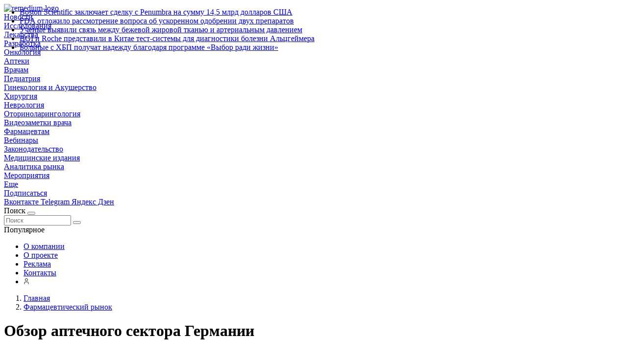

--- FILE ---
content_type: text/html; charset=UTF-8
request_url: https://remedium.ru/state/obzor-aptechnogo-sektora-germanii/
body_size: 55378
content:
<!DOCTYPE html>
<html xml:lang="ru" lang="ru" prefix="og: https://ogp.me/ns#" itemscope itemtype="http://schema.org/WebSite">
<head>
<meta property="og:title" content="Обзор аптечного сектора Германии"/>
<meta property="og:image:type" content="image/jpeg">
<meta property="og:image" itemprop="image" content="https://remedium.ru"/>
<meta property="og:image:secure_url" content="https://remedium.ru" />
<meta property="og:image:alt" content="description">
<meta property="og:image:height" content="256"/>
<meta property="og:image:width" content="256"/>
    
    <meta http-equiv="Content-Type" content="text/html; charset=UTF-8" />
<meta name="keywords" content="ДЛО,лекарства, росздравнадзор,фармацевтика, бюджет, закон" />
<meta name="description" content="В статье приводятся основные параметры функционирования аптечного рынка Германии, включая работу аптек в системе медицинского страхования. Отмечена тенденция сокращения численности аптек на фоне неблагоприятной экономической ситуации и сдерживания расходов на лекарства в системе социального медицинского страхования. Высказано предположение, что проблема регулирования численности субъектов аптечного рынка в России (удельный показатель в расчете на численность населения примерно в два раза больше, чем в Германии) может быть решена в рамках введения лекарственного страхования.&nbsp;" />
<script data-skip-moving="true">(function(w, d, n) {var cl = "bx-core";var ht = d.documentElement;var htc = ht ? ht.className : undefined;if (htc === undefined || htc.indexOf(cl) !== -1){return;}var ua = n.userAgent;if (/(iPad;)|(iPhone;)/i.test(ua)){cl += " bx-ios";}else if (/Windows/i.test(ua)){cl += ' bx-win';}else if (/Macintosh/i.test(ua)){cl += " bx-mac";}else if (/Linux/i.test(ua) && !/Android/i.test(ua)){cl += " bx-linux";}else if (/Android/i.test(ua)){cl += " bx-android";}cl += (/(ipad|iphone|android|mobile|touch)/i.test(ua) ? " bx-touch" : " bx-no-touch");cl += w.devicePixelRatio && w.devicePixelRatio >= 2? " bx-retina": " bx-no-retina";if (/AppleWebKit/.test(ua)){cl += " bx-chrome";}else if (/Opera/.test(ua)){cl += " bx-opera";}else if (/Firefox/.test(ua)){cl += " bx-firefox";}ht.className = htc ? htc + " " + cl : cl;})(window, document, navigator);</script>


<link href="/bitrix/js/ui/design-tokens/dist/ui.design-tokens.min.css?172258547723463" type="text/css"  rel="stylesheet" />
<link href="/bitrix/js/socialservices/css/ss.min.css?16856447274772" type="text/css"  rel="stylesheet" />
<link href="/bitrix/js/ui/fonts/opensans/ui.font.opensans.min.css?16847438982320" type="text/css"  rel="stylesheet" />
<link href="/bitrix/js/main/popup/dist/main.popup.bundle.min.css?176450975628056" type="text/css"  rel="stylesheet" />
<link href="/bitrix/cache/css/s2/media_default/page_1f7a8257a2b01ce5d074b7d6228472e9/page_1f7a8257a2b01ce5d074b7d6228472e9_v1.css?176451022011130" type="text/css"  rel="stylesheet" />
<link href="/bitrix/panel/main/popup.min.css?168474393720774" type="text/css"  rel="stylesheet" />
<link href="/bitrix/cache/css/s2/media_default/template_2132649c8df714fcfa4d978882d2e1c6/template_2132649c8df714fcfa4d978882d2e1c6_v1.css?1764509951451520" type="text/css"  data-template-style="true" rel="stylesheet" />







<link href="https://remedium.ru/favicon.ico" rel="shortcut icon"  type="image/x-icon">
<meta http-equiv="X-UA-Compatible" content="IE=edge">
<meta name="viewport" content="width=device-width, initial-scale=1, shrink-to-fit=no">
<meta property="og:type" content="website">
<meta property="twitter:card" content="summary">
<meta property="og:site_name" content="Remedium.ru">
<meta property="og:url" content="https://remedium.ru/state/obzor-aptechnogo-sektora-germanii/">
<meta property="og:title" content="Обзор аптечного сектора Германии">
<meta property="og:description" content="В статье приводятся основные параметры функционирования аптечного рынка Германии, включая работу аптек в системе медицинского страхования. Отмечена тенденция сокращения численности аптек на фоне неблагоприятной экономической ситуации и сдерживания расходов на лекарства в системе социального медицинского страхования. Высказано предположение, что проблема регулирования численности субъектов аптечного рынка в России (удельный показатель в расчете на численность населения примерно в два раза больше, чем в Германии) может быть решена в рамках введения лекарственного страхования.&nbsp;">
<meta property="fb:app_id" content="1637105303239492">



    <title>
    Обзор аптечного сектора Германии | Remedium.ru    </title>
    	<meta name="yandex-verification" content="baac7a97ecaac6cf" />
	<meta name="yandex-verification" content="cca0d8b234d87133" />
    <link rel="preload" href="/bitrix/templates/media_default/assets/fonts/fontawesome-webfont.woff2?v=4.7.0" as="font"  type="font/woff2" crossorigin="anonymous">
<!-- Top.Mail.Ru counter -->
<noscript><div><img src="https://top-fwz1.mail.ru/counter?id=3271183;js=na" style="position:absolute;left:-9999px;" alt="Top.Mail.Ru" title="Topmail" /></div></noscript>
<!-- /Top.Mail.Ru counter -->
    <noscript><img src="https://vk.com/rtrg?p=VK-RTRG-822067-g1dbB" style="position:fixed; left:-999px;" alt="vk" title="vk" /></noscript>
</head>
<body>
    <div id="svg-icons" style="display: none"></div>
    <div class="wrapper" id="wrapper">
                                <div id="sticky-header" class="sticky-header">
    <header class="l-head-light" >
        <div class="l-head-light__container">
            <div class="l-head-light__logo">
                <a class="b-head-logo" href="/">
                    <img width="232" alt="remedium-logo" src="/bitrix/templates/media_default/assets/images/Remedium-logo-2019-MAIN.webp" data-jpg_src = "/bitrix/templates/media_default/assets/images/Remedium-logo-2019-MAIN.png"  style="height:auto;" title="С нами вы успешнее!">                </a>
            </div>
            <div class="l-head-light__mobile-menu js-mobile-menu-open"><a class="c-hamburger-icon js-mobile-nav-open" href="#"><span></span></a></div>
            <div class="l-head-light__menu">
                <div class="l-main-menu" id="mainMenu">
        <div class="b-main-menu-item is-more has-dropdown custom-dropdown">
        <a href="/news/" class="b-main-menu-item__link">Новости</a>
        <div class="b-main-menu-item__dropdown"></div>

        <!-- custom template will override the custom bitrix behaviour -->
        <div class="b-main-menu-item__dropdown-custom-template">

                        <div class="b-main-menu-item " style="">
                <a href="/search/?tags=%D0%B8%D1%81%D1%81%D0%BB%D0%B5%D0%B4%D0%BE%D0%B2%D0%B0%D0%BD%D0%B8%D0%B5" class="b-main-menu-item__link">Исследования</a>
            </div>
            <div class="b-main-menu-item " style="">
                <a href="/search/?tags=%D0%BB%D0%B5%D0%BA%D0%B0%D1%80%D1%81%D1%82%D0%B2%D0%B0" class="b-main-menu-item__link">Лекарства</a>
            </div>
            <div class="b-main-menu-item " style="">
                <a href="/search/?tags=%D1%80%D0%B0%D0%B7%D1%80%D0%B0%D0%B1%D0%BE%D1%82%D0%BA%D0%B0" class="b-main-menu-item__link">Разработка</a>
            </div>
            <div class="b-main-menu-item " style="">
                <a href="/search/?tags=%D0%BE%D0%BD%D0%BA%D0%BE%D0%BB%D0%BE%D0%B3%D0%B8%D1%8F" class="b-main-menu-item__link">Онкология</a>
            </div>
            <div class="b-main-menu-item " style="">
                <a href="/search/?tags=%D0%B0%D0%BF%D1%82%D0%B5%D0%BA%D0%B8" class="b-main-menu-item__link">Аптеки</a>
            </div>
            
            
        </div>
    </div>

        <div class="b-main-menu-item is-more has-dropdown custom-dropdown">
        <a href="/doctor/" class="b-main-menu-item__link">Врачам</a>
        <div class="b-main-menu-item__dropdown"></div>

        <!-- custom template will override the custom bitrix behaviour -->
        <div class="b-main-menu-item__dropdown-custom-template">

            
                        <div class="b-main-menu-item " style="">
                <a href="/doctor/pediatrics/" class="b-main-menu-item__link">Педиатрия</a>
            </div>
            <div class="b-main-menu-item " style="">
                <a href="/doctor/gynaecology/" class="b-main-menu-item__link">Гинекология и Акушерство</a>
            </div>
            <div class="b-main-menu-item " style="">
                <a href="/doctor/surgery/" class="b-main-menu-item__link">Хирургия</a>
            </div>
            <div class="b-main-menu-item " style="">
                <a href="/doctor/neurology/" class="b-main-menu-item__link">Неврология</a>
            </div>
            <div class="b-main-menu-item " style="">
                <a href="/doctor/otorhinolar/" class="b-main-menu-item__link">Оториноларингология</a>
            </div>
            
        </div>
    </div>

    
    <div class="b-main-menu-item ">
        <a href="/news/videos/" class="b-main-menu-item__link">Видеозаметки врача</a>
            </div>
    
    <div class="b-main-menu-item ">
        <a href="/pharmacy/" class="b-main-menu-item__link">Фармацевтам</a>
            </div>
    
    <div class="b-main-menu-item ">
        <a href="/measures/webinars/" class="b-main-menu-item__link">Вебинары</a>
            </div>
    
    <div class="b-main-menu-item ">
        <a href="/legislation/" class="b-main-menu-item__link">Законодательство</a>
            </div>
    
    <div class="b-main-menu-item ">
        <a href="/public/" class="b-main-menu-item__link">Медицинские издания</a>
            </div>
    
    <div class="b-main-menu-item ">
        <a href="/analytics/" class="b-main-menu-item__link">Аналитика рынка</a>
            </div>
    
    <div class="b-main-menu-item ">
        <a href="/measures/" class="b-main-menu-item__link">Мероприятия</a>
            </div>
        <div class="b-main-menu-item is-more has-dropdown">
        <a href="#" class="b-main-menu-item__link">Еще</a>
        <div class="b-main-menu-item__dropdown"></div>
    </div>
</div>

            </div>
            <div class="l-head-light__components">
                <div class="b-head-social">
    <a class="b-head-social__title" href="#"><span class="fa fa-plus" aria-hidden="true"></span>Подписаться</a>
    <div class="b-head-social__group">
                <a class="b-head-social__item b-head-social__item--vk" href="https://vk.com/remediumru">
            <span class="fa fa-vk" aria-hidden="true"></span> Вконтакте        </a>
                <a class="b-head-social__item b-head-social__item--te" href="https://t.me/remediumru">
            <span class="fa fa-telegram" aria-hidden="true"></span> Telegram        </a>
                <a class="b-head-social__item b-head-social__item--zen" href="https://dzen.ru/remedium">
            <span class="fa fa-zen" aria-hidden="true"></span> Яндекс Дзен        </a>
            </div>
</div>
                <!--<a class="c-component-item js-sa-toggle" href="#">
                    <span class="fa fa-navicon" aria-hidden="true"></span>
                </a>
                <a class="c-component-item js-search-reveal" href="#">
                    <span class="fa fa-search" aria-hidden="true"></span>
                </a>-->
               
<div class="search-form custom-search-style" id="headerSearchFormFake">
	<div class="custom-search-style__container">

		<span class="custom-search-style__hint">Поиск</span>

		<button class="custom-search-style__submit-btn" type="button">
			<span class="fa fa-search custom-search-style__icon" aria-hidden="true"></span>
		</button>
		
	</div>

	<!-- modal -->
	<div class="custom-search-style__modal custom-search-style__modal_closed" id="headerSearchFormModal">
		<div class="l-head-light__container custom-search-style__modal-align-container" id="headerSearchFormModalAlignContainer">
			<form action="/search/index.php" class="custom-search-style__modal-form" id="headerSearchFormModalForm">

				<input type="text" name="q" value="" size="15" maxlength="50" placeholder="Поиск" class="custom-search-style__modal-form-input" id="headerSearchFormModalFormInput"/>

				<button class="custom-search-style__modal-form-submit-btn" type="submit">
					<span class="fa fa-search custom-search-style__modal-form-submit-btn-icon" aria-hidden="true"></span>
				</button>
				
			</form>
		</div>
	</div>
</div>
            </div>
        </div>
    </header>
</div>
        <div class="l-topbar">
    <div class="l-topbar__container">
        <div class="l-topbar__left">
            <div class="l-trending">
    <div class="l-trending__title">
        <span class="fa fa-bolt d-inline d-sm-none"></span>
        <span class="d-none d-sm-inline">Популярное</span>
    </div>
    <div class="l-trending__items">
      <div style="position: absolute; left: 0; top: 0; width: 100%;">
          <ul class="d-none" id="trending-items">
                            <li><a class="b-trending-news-item" href="/news/boston-scientific-zaklyuchaet/">Boston Scientific заключает сделку с Penumbra на сумму 14,5 млрд долларов США</a></li>
                          <li><a class="b-trending-news-item" href="/news/fda-otlozhilo-rassmotrenie-vop/">FDA отложило рассмотрение вопроса об ускоренном одобрении двух препаратов</a></li>
                          <li><a class="b-trending-news-item" href="/news/uchenye-vyyavili-svyaz-mezhdu/">Ученые выявили связь между бежевой жировой тканью и артериальным давлением</a></li>
                          <li><a class="b-trending-news-item" href="/news/bgi-i-roche-predstavili-v-kita/">BGI и Roche представили в Китае тест‑системы для диагностики болезни Альцгеймера</a></li>
                          <li><a class="b-trending-news-item" href="/news/bolnye-s-khbp-poluchat-nadezhdu-blagodarya-programme-vybor-radi-zhizni/">Больные с ХБП получат надежду благодаря программе «Выбор ради жизни»</a></li>
                      </ul>
      </div>
    </div>
</div>


        </div>
        <div class="l-topbar__right d-none d-lg-block">
            <ul class="b-topbar-menu">
        <li class="b-topbar-menu__item">
        <a href="/about/" class="b-topbar-menu__link">О компании</a>
    </li>
        <li class="b-topbar-menu__item">
        <a href="/project/" class="b-topbar-menu__link">О проекте</a>
    </li>
        <li class="b-topbar-menu__item">
        <a href="/about/adv.php" class="b-topbar-menu__link">Реклама</a>
    </li>
        <li class="b-topbar-menu__item">
        <a href="/contacts/" class="b-topbar-menu__link">Контакты</a>
    </li>
        <li class="b-topbar-menu__item">
        <a href="/user/" class="b-topbar-menu__link"><img class="b-topbar-menu__icon" src="[data-uri]" alt="Регистрация"></a>
    </li>
    </ul>
        </div>
    </div>
</div>
         <div class="custom_center">
		 <!--'start_frame_cache_y0XwfU'--><!--'end_frame_cache_y0XwfU'--> 
		</div>	
		<div class="l-page has-container has-sidebar"><div class="l-page__row sticky-content"><div class="l-page__main"><div class="l-section"><nav aria-label="breadcrumb"><ol class="breadcrumb" itemscope itemtype="http://schema.org/BreadcrumbList"><li class="breadcrumb-item" itemprop="itemListElement" itemscope itemtype="http://schema.org/ListItem"><a itemprop="item" href="/" title="Главная"> <span itemprop="name">Главная</span><meta itemprop="position" content="1"></a></li><li class="breadcrumb-item" itemprop="itemListElement" itemscope itemtype="http://schema.org/ListItem"><a itemprop="item" href="/state/" title="Фармацевтический рынок"> <span itemprop="name">Фармацевтический рынок</span><meta itemprop="position" content="2"></a></li></ol></nav><h1 class="page-title">Обзор аптечного сектора Германии</h1><div class="custom_center">
	 <div class="cust-container0" style="width:100%">
	<div class="cust-scroller0" style="width:100%;height:100%;overflow:auto;">
		 <!--'start_frame_cache_2DJmFo'--><!--'end_frame_cache_2DJmFo'--> 
	</div>
</div>
</div>
 <!--<div class="height30">
</div>--> 


	<div class="b-news-detail-top-meta">
		<div class="b-news-detail-top-meta__left">
			<div class="b-meta-item b-meta-item--bold">
				<span itemprop="name"></span>
			</div>
			<time class="b-meta-item" datetime="11.01.2019 13:58:00" itemprop="datePublished">
				<span class="fa fa-clock-o">&nbsp;11.01.2019 13:58:00</span>
			</time> 
		<span class="b-meta-item">
			<!--'start_frame_cache_IjWcdm'-->			<i class="fa fa-eye" aria-hidden="true"></i>&nbsp;25957			<!--'end_frame_cache_IjWcdm'-->			</span>
		</div>
		<div class="b-news-detail-top-meta__right">

		</div>
	</div>
	<hr>
	<div class="b-news-detail-body js-news-detail" itemprop="articleBody">
		<div class="b-news-detail-body__picture" itemprop="image" itemscope itemtype="https://schema.org/ImageObject">
			<div class="content-full-width">
				<img src="[data-uri]" data-src="" class="is-lazy-img" alt="" title="">
			</div>
		<link itemprop="contentUrl url" href="">
			<meta itemprop="width" content="">
			<meta itemprop="height" content="">
			<meta itemprop="description" content="">
			    
		</div>
	<p style="text-align: right;">
 <i><a target="_blank" href="http://remedium-journal.ru/arhiv/section.php?SECTION_ID=5767">Журнал "Ремедиум" №7-8, 2018</a></i>
</p>
<p>
 <b>Е.О. Трофимова</b>, д.фарм.н., профессор, <b>Н.Н. Карева</b>, д.фарм.н., профессор,&nbsp;Санкт-Петербургский государственный химико-фармацевтический университет
</p>
<p>
	 В статье приводятся основные параметры функционирования аптечного рынка Германии, включая работу аптек в системе медицинского страхования. Отмечена тенденция сокращения численности аптек на фоне неблагоприятной экономической ситуации и сдерживания расходов на лекарства в системе социального медицинского страхования. Высказано предположение, что проблема регулирования численности субъектов аптечного рынка в России (удельный показатель в расчете на численность населения примерно в два раза больше, чем в Германии) может быть решена в рамках введения лекарственного страхования.&nbsp;
</p>
<p>
 <b>Overview of the German pharmacy market</b>
</p>
<p>
	 Prof <b>E.O. Trofimova</b>, PhD, DSc,&nbsp;Prof <b>N.N. Kareva</b>, PhD, DSc,&nbsp;St. Petersburg State Chemical Pharmaceutical University
</p>
<p>
	 The paper represents the main characteristics of the pharmacy market in Germany, including pharmacies' operations within the health insurance system. There was noted the tendency for the pharmacies' number reduction as a result of an unfavorable economic situation and contain of the drugs costs in the statutory health insurance. An assumption is made that the problem of regulation of the pharmacies’ number in Russia (a specific indicator of pharmacies’ number per population in Russia is about twice as large as in Germany) can be solved within the introduction of the medicines insurance coverage.&nbsp;
</p>
<p>
	 В проекте стратегии развития российской фармацевтической промышленности до 2030 г., представленном Минпромторгом, поднят вопрос о необходимости уменьшения избыточного числа аптек в мегаполисах и увеличения – в сельской местности. Конкретные механизмы регулирования численности и размещения аптек предложены не были, однако само упоминание данной проблемы в проекте стратегического документа вызвало противоречивые оценки в отраслевой среде. Представляется, что актуальность данной темы связана в т. ч. с вопросом о введении лекарственного страхования, который вновь активно обсуждается в контексте пересмотра социальных обязательств государства и планов по реализации нацпроекта в сфере здравоохранения.&nbsp;
</p>
<p>
	 В связи с этим представляется целесообразным вновь обратиться к обсуждению вопроса о том, что собой представляет и как функционирует сеть розничных аптек в других странах, какие механизмы задействованы в регулировании деятельности аптек и каковы коммерческие результаты этой деятельности. В частности, интерес представляет аптечный рынок Германии – крупнейшей экономики в составе ЕС.&nbsp;
</p>
<p>
	 По затратам на лекарства на душу населения (777 долл. в 2016 г.) Германия лидирует среди стран ЕС. Среди всех развитых стран, согласно данным OECD [1], по этому показателю она уступает только Канаде (833 долл.), Японии (874 долл.), Швейцарии (1080 долл.), США (1174 долл.). По отношению ко всем расходам на здравоохранение расходы на лекарства в Германии составляют 14,3%.&nbsp;
</p>
<p>
	 Далее приводятся данные о состоянии аптечного сектора Германии, основным источником которых являются материалы Федерального союза немецких фармацевтических ассоциаций – ABDA (Bundesvereinigung Deutscher Apothekerverb&#228;nde) [2].
</p>
<p>
 <b>Права собственности и численность аптек</b>
</p>
<p>
	 В конце 2016 г. в Германии действовало 20 023 розничные аптеки, обслуживающие население. По сравнению с началом 90-х гг. прошлого века после создания объединенной Германии число аптек мало изменилось [3, 4]. Максимальная численность аптек была достигнута в 2009 г. (21 602 аптеки), после чего их количество ежегодно сокращалось, что объясняется экономическим кризисом и конкуренцией среди аптек (табл. 1).
</p>
<p>
	 В Германии владельцами аптек могут быть только дипломированные фармацевты. Они имеют полную свободу получить лицензию и открыть собственную аптеку при соблюдении установленных требований, что создает необходимую конкурентную среду на аптечном рынке. В Германии не разрешено развивать аптечные сети, однако с середины 2000-х гг. фармацевты получили право помимо основной аптеки открыть в той же местности не более трех аптек-филиалов (управлять ими также должны фармацевты). Введение данной нормы было данью процессам дерегулирования, которые активизировались в тот период на аптечном рынке стран ЕС в связи с необходимостью соответствия требованиям антимонопольного законодательства ЕС. В рамках этих процессов обсуждался также вопрос о снятии ограничений в отношении прав собственности на немецкие аптеки. Однако в 2009 г. Европейский суд подтвердил право Германии устанавливать требования к владению аптеками исключительно фармацевтами, поскольку в конечном счете, как счел суд, это отвечает общественным интересам и способствует надежному и качественному обеспечению населения лекарственными препаратами [5].&nbsp;
</p>
<p>
	 С тех пор как было разрешено организовывать дочерние аптеки, число индивидуальных аптек в Германии постепенно сокращается, а число аптек, у которых появляются филиалы, – увеличивается, хотя в основном фармацевты открывают только одну дочернюю аптеку (табл. 1). В 2016 г. индивидуальные аптеки составляли 60% от общего числа аптек (включая основные аптеки и филиалы) и 80% – от числа основных аптек. Среди основных аптек с филиалами 71% имеют одну дочернюю аптеку, 20 и 9% –две и три дочерние аптеки соответственно. В подавляющем большинстве случаев фармацевты владеют аптеками в одиночку, но разрешен также вариант совместного владения одной и той же аптекой несколькими фармацевтами в форме простого товарищества.&nbsp;
</p>
<p>
 <b>Таблица 1. Динамика численности аптек в Германии</b>
</p>
<table border="1" cellspacing="0" cellpadding="0">
<tbody>
<tr>
	<td>
	</td>
	<td>
		 1990
	</td>
	<td>
		 1995
	</td>
	<td>
		 2000
	</td>
	<td>
		 2005
	</td>
	<td>
		 2010
	</td>
	<td>
		 2011
	</td>
	<td>
		 2012
	</td>
	<td>
		 2013
	</td>
	<td>
		 2014
	</td>
	<td>
		 2015
	</td>
	<td>
		 2016
	</td>
</tr>
<tr>
	<td>
		 Общее число аптек, в т. ч.:
	</td>
	<td>
		 19 898
	</td>
	<td>
		 21 119
	</td>
	<td>
		 21 592
	</td>
	<td>
		 21 476
	</td>
	<td>
		 21 441
	</td>
	<td>
		 21 238
	</td>
	<td>
		 20 921
	</td>
	<td>
		 20 662
	</td>
	<td>
		 20 441
	</td>
	<td>
		 20 249
	</td>
	<td>
		 20 023
	</td>
</tr>
<tr>
	<td>
		 индивидуальные аптеки (без филиалов)
	</td>
	<td>
		 19 898
	</td>
	<td>
		 21 119
	</td>
	<td>
		 21 592
	</td>
	<td>
		 19 148
	</td>
	<td>
		 15 277
	</td>
	<td>
		 14 788
	</td>
	<td>
		 14 181
	</td>
	<td>
		 13 690
	</td>
	<td>
		 13 223
	</td>
	<td>
		 12 851
	</td>
	<td>
		 12 399
	</td>
</tr>
<tr>
	<td>
		 основные аптеки, имеющие филиалы
	</td>
	<td>
	</td>
	<td>
	</td>
	<td>
	</td>
	<td>
		 1 100
	</td>
	<td>
		 2 686
	</td>
	<td>
		 2 789
	</td>
	<td>
		 2 887
	</td>
	<td>
		 2 971
	</td>
	<td>
		 3 046
	</td>
	<td>
		 3 117
	</td>
	<td>
		 3 208
	</td>
</tr>
<tr>
	<td>
		 аптеки-филиалы
	</td>
	<td>
	</td>
	<td>
	</td>
	<td>
	</td>
	<td>
		 1 228
	</td>
	<td>
		 3 478
	</td>
	<td>
		 3 661
	</td>
	<td>
		 3 853
	</td>
	<td>
		 4 001
	</td>
	<td>
		 4 172
	</td>
	<td>
		 4 281
	</td>
	<td>
		 4 416
	</td>
</tr>
<tr>
	<td>
	</td>
	<td>
	</td>
	<td>
	</td>
	<td>
	</td>
	<td>
	</td>
	<td>
	</td>
	<td>
	</td>
	<td>
	</td>
	<td>
	</td>
	<td>
	</td>
	<td>
	</td>
	<td>
	</td>
</tr>
<tr>
	<td>
		 Число новых аптек
	</td>
	<td>
	</td>
	<td>
		 372
	</td>
	<td>
		 187
	</td>
	<td>
		 326
	</td>
	<td>
		 263
	</td>
	<td>
		 221
	</td>
	<td>
		 184
	</td>
	<td>
		 174
	</td>
	<td>
		 163
	</td>
	<td>
		 154
	</td>
	<td>
		 123
	</td>
</tr>
<tr>
	<td>
		 Число закрытых аптек
	</td>
	<td>
	</td>
	<td>
		 156
	</td>
	<td>
		 185
	</td>
	<td>
		 242
	</td>
	<td>
		 370
	</td>
	<td>
		 424
	</td>
	<td>
		 501
	</td>
	<td>
		 433
	</td>
	<td>
		 384
	</td>
	<td>
		 346
	</td>
	<td>
		 349
	</td>
</tr>
<tr>
	<td>
		 Изменение числа аптек
	</td>
	<td>
	</td>
	<td>
		 216
	</td>
	<td>
		 2
	</td>
	<td>
		 84
	</td>
	<td>
		 -107
	</td>
	<td>
		 -203
	</td>
	<td>
		 -317
	</td>
	<td>
		 -259
	</td>
	<td>
		 -221
	</td>
	<td>
		 -192
	</td>
	<td>
		 -222
	</td>
</tr>
</tbody>
</table>
<p>
 <i>Источник: ABDA statistics [3, 4].</i>
</p>
<p>
	 В расчете на 100 тыс. человек в Германии приходится 24 аптеки, что меньше среднего показателя по ЕС (31 аптека), но существенно больше, чем, например, в Финляндии, Швеции, Нидерландах, Дании (соответственно, 15, 14, 12 и 7 аптек на 100 тыс. населения). В разрезе отдельных округов удельный показатель аптек в Германии заметно варьируется.&nbsp;
</p>
<p>
	 С 2004 г. в Германии разрешена онлайн-торговля и доставка по почте как безрецептурных, так и рецептурных препаратов&nbsp;<a href="file://fs/%D0%9E%D1%82%D0%B4%D0%B5%D0%BB%D1%8B/%D0%A0%D0%B5%D0%B4%D0%B0%D0%BA%D1%86%D0%B8%D1%8F/%D0%A0%D0%95%D0%9C%D0%95%D0%94%D0%98%D0%A3%D0%9C_2018/%D0%A0%D0%B5%D0%BC%D0%B5%D0%B4%D0%B8%D1%83%D0%BC_7_8_2018/%D0%A0%D0%B5%D0%BC%D0%B5%D0%B4%D0%B8%D1%83%D0%BC%207-8%D0%90%D0%BF%D1%82%D0%B5%D1%87%D0%BD%D1%8B%D0%B9%20%D1%80%D1%8B%D0%BD%D0%BE%D0%BA%20%D0%93%D0%B5%D1%80%D0%BC%D0%B0%D0%BD%D0%B8%D0%B8%20%D1%80%D0%B5%D0%B4.docx#_ftn1">[1]</a>
	(исключая вакцины, экстемпоральные препараты и др.). Торговлей по почте занимаются обычные розничные аптеки, которые должны получить для этого специальную лицензию (в настоящее время такие лицензии имеют примерно 3 тыс. аптек, но активно работает в данном формате только часть из них). В Германии разрешена также интернет-торговля из ограниченного числа стран ЕС в соответствии с перечнем, регулируемым министерством здравоохранения.
</p>
<p>
	 В 2016 г. по почте было продано примерно 13% всех упаковок безрецептурных препаратов и всего лишь 1% – рецептурных.
</p>
<p>
 <b>Состав и численность персонала</b>&nbsp;
</p>
<p>
	 К деятельности аптек в Германии предъявляются единые требования, которые определяются Аптечным законом Германии (<a href="https://www.abda.de/fileadmin/assets/Gesetze/Apothekengesetz_engl-Stand_2012-10-26.pdf" target="_blank">Apothekengesetz - </a>ApoG) и Указом о деятельности аптек (<a href="https://www.abda.de/fileadmin/assets/Gesetze/ApBetrO_engl_Stand-2016-12.pdf" target="_blank">Apothekenbetriebsordnung – </a>ApBetrO) [2]. Аптеки должны соответствовать требованиям к размеру занимаемой площади (минимально 110 кв. м), составу помещений<a href="file://fs/%D0%9E%D1%82%D0%B4%D0%B5%D0%BB%D1%8B/%D0%A0%D0%B5%D0%B4%D0%B0%D0%BA%D1%86%D0%B8%D1%8F/%D0%A0%D0%95%D0%9C%D0%95%D0%94%D0%98%D0%A3%D0%9C_2018/%D0%A0%D0%B5%D0%BC%D0%B5%D0%B4%D0%B8%D1%83%D0%BC_7_8_2018/%D0%A0%D0%B5%D0%BC%D0%B5%D0%B4%D0%B8%D1%83%D0%BC%207-8%D0%90%D0%BF%D1%82%D0%B5%D1%87%D0%BD%D1%8B%D0%B9%20%D1%80%D1%8B%D0%BD%D0%BE%D0%BA%20%D0%93%D0%B5%D1%80%D0%BC%D0%B0%D0%BD%D0%B8%D0%B8%20%D1%80%D0%B5%D0%B4.docx#_ftn2"><sup><sup>[2]</sup></sup></a>, лекарственному ассортименту, наличию минимального недельного запаса товара, предоставлению услуг по внутриаптечному изготовлению лекарств и отпуску наркотических препаратов, организации системы менеджмента качества и фармаконадзора. Одним из требований является также обязательное размещение информации о ближайших дежурных аптеках, обслуживающих население в нерабочее время и в экстренных случаях.
</p>
<p>
	 Лицензия на управление аптекой и ее филиалами может быть выдана только дипломированному фармацевту, отвечающему целому ряду требований. Наличие лицензии предусматривает личное управление аптекой и персональную ответственность. Действие лицензии распространяется лишь на того аптекаря, кому она выдана, а также на указанные в документе помещения&nbsp;<a href="file://fs/%D0%9E%D1%82%D0%B4%D0%B5%D0%BB%D1%8B/%D0%A0%D0%B5%D0%B4%D0%B0%D0%BA%D1%86%D0%B8%D1%8F/%D0%A0%D0%95%D0%9C%D0%95%D0%94%D0%98%D0%A3%D0%9C_2018/%D0%A0%D0%B5%D0%BC%D0%B5%D0%B4%D0%B8%D1%83%D0%BC_7_8_2018/%D0%A0%D0%B5%D0%BC%D0%B5%D0%B4%D0%B8%D1%83%D0%BC%207-8%D0%90%D0%BF%D1%82%D0%B5%D1%87%D0%BD%D1%8B%D0%B9%20%D1%80%D1%8B%D0%BD%D0%BE%D0%BA%20%D0%93%D0%B5%D1%80%D0%BC%D0%B0%D0%BD%D0%B8%D0%B8%20%D1%80%D0%B5%D0%B4.docx#_ftn3">[3]</a>. Главной аптекой владелец лицензии обязан управлять лично, в филиалах он должен назначить ответственных фармацевтов. При совместном руководстве аптекой лицензию должен иметь каждый из фармацевтов.&nbsp;
</p>
<p>
	 В штате аптек должны присутствовать также нанятые работники – фармацевты, поскольку в соответствии с требованиями аптека не может функционировать, если в ней в этот момент отсутствует фармацевт.&nbsp;
</p>
<p>
	 В 2016 г. в розничных аптеках в Германии работало 50,1 тыс. дипломированных фармацевтов&nbsp;<a href="file://fs/%D0%9E%D1%82%D0%B4%D0%B5%D0%BB%D1%8B/%D0%A0%D0%B5%D0%B4%D0%B0%D0%BA%D1%86%D0%B8%D1%8F/%D0%A0%D0%95%D0%9C%D0%95%D0%94%D0%98%D0%A3%D0%9C_2018/%D0%A0%D0%B5%D0%BC%D0%B5%D0%B4%D0%B8%D1%83%D0%BC_7_8_2018/%D0%A0%D0%B5%D0%BC%D0%B5%D0%B4%D0%B8%D1%83%D0%BC%207-8%D0%90%D0%BF%D1%82%D0%B5%D1%87%D0%BD%D1%8B%D0%B9%20%D1%80%D1%8B%D0%BD%D0%BE%D0%BA%20%D0%93%D0%B5%D1%80%D0%BC%D0%B0%D0%BD%D0%B8%D0%B8%20%D1%80%D0%B5%D0%B4.docx#_ftn4">[4]</a>, из которых 15,6 тыс. (31%) – это владельцы аптек. Средний возраст фармацевтов – 44,7 лет, владельцев аптек – 51,5 лет. Среди владельцев аптек – больше мужчин (53%), среди всех фармацевтов – женщин (70%) [4].&nbsp;
</p>
<p>
	 Фармацевты составляют примерно одну треть всего штата сотрудников аптек (рис.). Более многочисленную группу персонала составляют фармацевтические технические ассистенты – 65,6 тыс. Значительная часть сотрудников занята коммерческими вопросами (33,2 тыс.). В штат аптек входят также фармацевтические инженеры&nbsp;<a href="file://fs/%D0%9E%D1%82%D0%B4%D0%B5%D0%BB%D1%8B/%D0%A0%D0%B5%D0%B4%D0%B0%D0%BA%D1%86%D0%B8%D1%8F/%D0%A0%D0%95%D0%9C%D0%95%D0%94%D0%98%D0%A3%D0%9C_2018/%D0%A0%D0%B5%D0%BC%D0%B5%D0%B4%D0%B8%D1%83%D0%BC_7_8_2018/%D0%A0%D0%B5%D0%BC%D0%B5%D0%B4%D0%B8%D1%83%D0%BC%207-8%D0%90%D0%BF%D1%82%D0%B5%D1%87%D0%BD%D1%8B%D0%B9%20%D1%80%D1%8B%D0%BD%D0%BE%D0%BA%20%D0%93%D0%B5%D1%80%D0%BC%D0%B0%D0%BD%D0%B8%D0%B8%20%D1%80%D0%B5%D0%B4.docx#_ftn5">[5]</a> и вспомогательный персонал (5,8 тыс.). Несмотря на то что число аптек в последние годы сокращается, численность персонала понемногу увеличивается.&nbsp;
</p>
<p>
	 Число фармацевтов и технических ассистентов в расчете на одну аптеку составляет 2,5 и 3,3 человек соответственно, в расчете на 10 тыс. населения – 6,0 и 7,9 человек.&nbsp;
</p>
<p>
	 Удельный показатель числа фармацевтов в расчете на численность населения соответствует средним европейским показателям [6].&nbsp;
</p>
<p>
	 Программы пятилетней подготовки фармацевтов, включая год интернатуры, реализуются в 22 университетах страны. Ежегодно на рынок труда выходит примерно 2 тыс. выпускников, сдавших государственные экзамены и получивших разрешение на практику. Трудоустраиваются в розничных аптеках 80% всех выпускников.&nbsp;
</p>
<p>
	 Допуск к фармацевтической практике могут также получить иностранные специалисты, которые прошли стажировку, подтвердили способность практиковать на немецком языке, а также сдали необходимые государственные экзамены&nbsp;<a href="file://fs/%D0%9E%D1%82%D0%B4%D0%B5%D0%BB%D1%8B/%D0%A0%D0%B5%D0%B4%D0%B0%D0%BA%D1%86%D0%B8%D1%8F/%D0%A0%D0%95%D0%9C%D0%95%D0%94%D0%98%D0%A3%D0%9C_2018/%D0%A0%D0%B5%D0%BC%D0%B5%D0%B4%D0%B8%D1%83%D0%BC_7_8_2018/%D0%A0%D0%B5%D0%BC%D0%B5%D0%B4%D0%B8%D1%83%D0%BC%207-8%D0%90%D0%BF%D1%82%D0%B5%D1%87%D0%BD%D1%8B%D0%B9%20%D1%80%D1%8B%D0%BD%D0%BE%D0%BA%20%D0%93%D0%B5%D1%80%D0%BC%D0%B0%D0%BD%D0%B8%D0%B8%20%D1%80%D0%B5%D0%B4.docx#_ftn6">[6]</a>.
</p>
<p>
 <b>Рисунок. Структура персонала розничных аптек в Германии, 2016 г.</b>
</p>
<p>
	 &nbsp;<img width="698" alt="Рисунок. Структура персонала розничных аптек в Германии, 2016 г." src="/upload/medialibrary/898/obzor-ris.jpg" height="408" title="Рисунок. Структура персонала розничных аптек в Германии, 2016 г.">
</p>
<p>
 <i>Источник: ABDA statistics [4]</i>
</p>
<p>
 <b>Финансовые результаты деятельности аптек</b>
</p>
<p>
	 Амбулаторное лечение лекарственными препаратами покрывается медицинскими страховками, которые являются обязательными для всех граждан Германии. Системой социального (обязательного) медицинского страхования (далее – СМС) (Gesetzliche Krankenversicherung), в которой участвует более 100 страховых фондов (солидарных больничных касс), охвачено 89% населения страны, остальные граждане имеют частные медицинские страховки или участвуют в специальных программах [7].
</p>
<p>
	 Стоимость рецептурных препаратов&nbsp;<a href="file://fs/%D0%9E%D1%82%D0%B4%D0%B5%D0%BB%D1%8B/%D0%A0%D0%B5%D0%B4%D0%B0%D0%BA%D1%86%D0%B8%D1%8F/%D0%A0%D0%95%D0%9C%D0%95%D0%94%D0%98%D0%A3%D0%9C_2018/%D0%A0%D0%B5%D0%BC%D0%B5%D0%B4%D0%B8%D1%83%D0%BC_7_8_2018/%D0%A0%D0%B5%D0%BC%D0%B5%D0%B4%D0%B8%D1%83%D0%BC%207-8%D0%90%D0%BF%D1%82%D0%B5%D1%87%D0%BD%D1%8B%D0%B9%20%D1%80%D1%8B%D0%BD%D0%BE%D0%BA%20%D0%93%D0%B5%D1%80%D0%BC%D0%B0%D0%BD%D0%B8%D0%B8%20%D1%80%D0%B5%D0%B4.docx#_ftn7">[7]</a>, отпущенных населению по СМС, возмещается аптекам страховыми фондами, а также в виде соплатежей оплачивается населением. При наличии частной страховки стоимость лекарств возмещается не аптеке, а пациенту (т. е. в аптеке пациент оплачивает полную стоимость). Помимо рецептурных лекарств по медицинским страховкам, частичной оплате подлежит также стоимость некоторых безрецептурных препаратов, выписанных врачами.
</p>
<p>
	 В 2016 г. объем продаж в розничных аптеках без учета НДС&nbsp;<a href="file://fs/%D0%9E%D1%82%D0%B4%D0%B5%D0%BB%D1%8B/%D0%A0%D0%B5%D0%B4%D0%B0%D0%BA%D1%86%D0%B8%D1%8F/%D0%A0%D0%95%D0%9C%D0%95%D0%94%D0%98%D0%A3%D0%9C_2018/%D0%A0%D0%B5%D0%BC%D0%B5%D0%B4%D0%B8%D1%83%D0%BC_7_8_2018/%D0%A0%D0%B5%D0%BC%D0%B5%D0%B4%D0%B8%D1%83%D0%BC%207-8%D0%90%D0%BF%D1%82%D0%B5%D1%87%D0%BD%D1%8B%D0%B9%20%D1%80%D1%8B%D0%BD%D0%BE%D0%BA%20%D0%93%D0%B5%D1%80%D0%BC%D0%B0%D0%BD%D0%B8%D0%B8%20%D1%80%D0%B5%D0%B4.docx#_ftn8">[8]</a>
	составил 48,15 млрд евро (табл. 2). На долю лекарств приходится 90% всех аптечных продаж, из них 80% составляют продажи рецептурных препаратов и 10% – безрецептурных. В натуральном выражении объем продаж лекарственных препаратов составляет 1,4 млрд упаковок, из которых на долю рецептурных лекарств приходится 54%, безрецептурных – 46%.
</p>
<p>
	 Продажи лекарственных препаратов, стоимость которых возмещается в рамках медицинских страховок, составляют 82% от общего объема аптечных продаж в стоимостном выражении (табл. 2). В абсолютных показателям в 2016 г. эти продажи составили 881 млн упаковок на сумму 39,59 млрд евро.
</p>
<p>
	 В среднем объем продаж одной аптеки в 2016 г. составил 2,22 млн евро в год (без НДС). Около 70% аптек имеют товарооборот в пределах от 1 до 2,75 млн евро, примерно 3% аптек – более 5 млн евро [4]. Валовая рентабельность среднестатистической немецкой аптеки составляет 24,2%, операционная рентабельность – 6,4%&nbsp;<a href="file://fs/%D0%9E%D1%82%D0%B4%D0%B5%D0%BB%D1%8B/%D0%A0%D0%B5%D0%B4%D0%B0%D0%BA%D1%86%D0%B8%D1%8F/%D0%A0%D0%95%D0%9C%D0%95%D0%94%D0%98%D0%A3%D0%9C_2018/%D0%A0%D0%B5%D0%BC%D0%B5%D0%B4%D0%B8%D1%83%D0%BC_7_8_2018/%D0%A0%D0%B5%D0%BC%D0%B5%D0%B4%D0%B8%D1%83%D0%BC%207-8%D0%90%D0%BF%D1%82%D0%B5%D1%87%D0%BD%D1%8B%D0%B9%20%D1%80%D1%8B%D0%BD%D0%BE%D0%BA%20%D0%93%D0%B5%D1%80%D0%BC%D0%B0%D0%BD%D0%B8%D0%B8%20%D1%80%D0%B5%D0%B4.docx#_ftn9">[9]</a>. По сравнению с 2014 г. наблюдается небольшое снижение рентабельности. Примерно 58% от всей операционной прибыли приходится на финансовый результат отпуска лекарств по СМС.
</p>
<p>
 <b>Таблица 2. Продажи в розничных аптеках Германии&nbsp;</b>
</p>
<table border="1" cellspacing="0" cellpadding="0">
<tbody>
<tr>
	<td>
	</td>
	<td>
		 2014
	</td>
	<td colspan="3">
		 2015
	</td>
	<td colspan="3">
		 2016
	</td>
</tr>
<tr>
	<td>
	</td>
	<td>
		 млрд евро
	</td>
	<td>
		 млрд евро
	</td>
	<td>
		 %
	</td>
	<td>
		 +%
	</td>
	<td>
		 млрд евро
	</td>
	<td>
		 %
	</td>
	<td>
		 +%
	</td>
</tr>
<tr>
	<td>
		 Продажи аптек (без НДС), в т. ч.:
	</td>
	<td>
		 45,45
	</td>
	<td>
		 47,19
	</td>
	<td>
		 100,0%
	</td>
	<td>
		 3,8%
	</td>
	<td>
		 48,15
	</td>
	<td>
		 100,0%
	</td>
	<td>
		 2,0%
	</td>
</tr>
<tr>
	<td>
		 рецептурные препараты
	</td>
	<td>
		 36,12
	</td>
	<td>
		 37,57
	</td>
	<td>
		 79,6%
	</td>
	<td>
		 4,0%
	</td>
	<td>
		 38,46
	</td>
	<td>
		 79,9%
	</td>
	<td>
		 2,4%
	</td>
</tr>
<tr>
	<td>
		 безрецептурные препараты, реализуемые только через аптеки, из них:
	</td>
	<td>
		 4,44
	</td>
	<td>
		 4,59
	</td>
	<td>
		 9,7%
	</td>
	<td>
		 3,4%
	</td>
	<td>
		 4,59
	</td>
	<td>
		 9,5%
	</td>
	<td>
		 0,0%
	</td>
</tr>
<tr>
	<td>
		 по рецептам
	</td>
	<td>
		 1,11
	</td>
	<td>
		 1,13
	</td>
	<td>
		 2,4%
	</td>
	<td>
		 1,8%
	</td>
	<td>
		 1,13
	</td>
	<td>
		 2,3%
	</td>
	<td>
		 0,0%
	</td>
</tr>
<tr>
	<td>
		 без рецептов
	</td>
	<td>
		 3,32
	</td>
	<td>
		 3,46
	</td>
	<td>
		 7,3%
	</td>
	<td>
		 4,2%
	</td>
	<td>
		 3,46
	</td>
	<td>
		 7,2%
	</td>
	<td>
		 0,0%
	</td>
</tr>
<tr>
	<td>
		 ОТС (безрецептурные, реализуемые без ограничений)
	</td>
	<td>
		 0,28
	</td>
	<td>
		 0,28
	</td>
	<td>
		 0,6%
	</td>
	<td>
		 0,0%
	</td>
	<td>
		 0,28
	</td>
	<td>
		 0,6%
	</td>
	<td>
		 0,0%
	</td>
</tr>
<tr>
	<td>
		 дополнительный ассортимент аптек
	</td>
	<td>
		 4,62
	</td>
	<td>
		 4,74
	</td>
	<td>
		 10,0%
	</td>
	<td>
		 2,6%
	</td>
	<td>
		 4,83
	</td>
	<td>
		 10,0%
	</td>
	<td>
		 1,9%
	</td>
</tr>
<tr>
	<td>
		 Стоимость лекарств, возмещаемая в рамках СМС, частного медицинского страхования и пр.
	</td>
	<td>
		 37,23
	</td>
	<td>
		 38,71
	</td>
	<td>
		 82,0%
	</td>
	<td>
		 4,0%
	</td>
	<td>
		 39,59
	</td>
	<td>
		 82,2%
	</td>
	<td>
		 2,3%
	</td>
</tr>
<tr>
	<td>
		 Стоимость лекарств в рамках самолечения
	</td>
	<td>
		 3,6
	</td>
	<td>
		 3,74
	</td>
	<td>
		 7,9%
	</td>
	<td>
		 3,9%
	</td>
	<td>
		 3,73
	</td>
	<td>
		 7,7%
	</td>
	<td>
		 -0,3%
	</td>
</tr>
</tbody>
</table>
<p>
 <i>Источник: Insight Health GmbH &amp; Co. KG, ABDA statistics [4].</i>
</p>
<p>
 <b>Ценообразование в аптеках</b>
</p>
<p>
	 Цены на рецептурные препараты, а также наценки дистрибьюторов и аптек за отпуск рецептурных препаратов, в соответствии с Указом о ценах на лекарства (<a href="http://bundesrecht.juris.de/ampreisv/index.html" target="_self">Arzneimittelpreisverordnung</a>
	– AMPreisV), унифицированы на национальном уровне&nbsp;<a href="file://fs/%D0%9E%D1%82%D0%B4%D0%B5%D0%BB%D1%8B/%D0%A0%D0%B5%D0%B4%D0%B0%D0%BA%D1%86%D0%B8%D1%8F/%D0%A0%D0%95%D0%9C%D0%95%D0%94%D0%98%D0%A3%D0%9C_2018/%D0%A0%D0%B5%D0%BC%D0%B5%D0%B4%D0%B8%D1%83%D0%BC_7_8_2018/%D0%A0%D0%B5%D0%BC%D0%B5%D0%B4%D0%B8%D1%83%D0%BC%207-8%D0%90%D0%BF%D1%82%D0%B5%D1%87%D0%BD%D1%8B%D0%B9%20%D1%80%D1%8B%D0%BD%D0%BE%D0%BA%20%D0%93%D0%B5%D1%80%D0%BC%D0%B0%D0%BD%D0%B8%D0%B8%20%D1%80%D0%B5%D0%B4.docx#_ftn10">[10]</a>. Цены на безрецептурные препараты аптеками формируются самостоятельно, но не выше определенного уровня.&nbsp;
</p>
<p>
	 Унификация цен на рецептурные препараты направлена на то, чтобы пациенты не занимались поиском наилучшего предложения, а среди аптек не развязывались бы ценовые войны, приводящие к снижению доступности лекарств для населения.&nbsp;
</p>
<p>
	 В рамках СМС устанавливается максимальная цена возмещения для референтных групп рецептурных препаратов. Компании-производители вправе самостоятельно определять цены на свою продукцию, при этом разницу в цене выше референтной должны оплачивать пациенты. Однако реально компании редко устанавливают цены выше цены возмещения [8].&nbsp;
</p>
<p>
	 Референтные группы объединяют препараты, в состав которых входят одинаковые или терапевтически сравнимые действующие вещества. В основном в состав референтных групп входят дженерики; туда также могут включаться препараты, находящиеся под патентной защитой, но не продемонстрировавшие клинически значимых различий по сравнению с аналогичными препаратами. В отличие от референтного ценообразования возмещаемые цены на патентованные препараты, доказавшие свои преимущества, устанавливаются в результате переговоров между регуляторами и компаниями-производителями&nbsp;<a href="file://fs/%D0%9E%D1%82%D0%B4%D0%B5%D0%BB%D1%8B/%D0%A0%D0%B5%D0%B4%D0%B0%D0%BA%D1%86%D0%B8%D1%8F/%D0%A0%D0%95%D0%9C%D0%95%D0%94%D0%98%D0%A3%D0%9C_2018/%D0%A0%D0%B5%D0%BC%D0%B5%D0%B4%D0%B8%D1%83%D0%BC_7_8_2018/%D0%A0%D0%B5%D0%BC%D0%B5%D0%B4%D0%B8%D1%83%D0%BC%207-8%D0%90%D0%BF%D1%82%D0%B5%D1%87%D0%BD%D1%8B%D0%B9%20%D1%80%D1%8B%D0%BD%D0%BE%D0%BA%20%D0%93%D0%B5%D1%80%D0%BC%D0%B0%D0%BD%D0%B8%D0%B8%20%D1%80%D0%B5%D0%B4.docx#_ftn11">[11]</a>
	[7].&nbsp;
</p>
<p>
	 В ценообразовании на рецептурные препараты закупочная цена аптек формируется с учетом дистрибьюторской наценки, включающей регрессивную ставку к цене производителя и фиксированную сумму за упаковку. Цена аптек формируется с учетом наценки в 3% к цене дистрибьютора, а также фиксированной платы за консультацию при отпуске рецептурных препаратов – 8,35 евро за упаковку. Окончательная цена формируется с учетом НДС в размере 19%.
</p>
<p>
	 В рамках СМС возмещается не полная стоимость рецептурных препаратов, т. к. частично она покрывается соплатежами населения. В общем случае пациенты оплачивают 10% от стоимости препарата, но не менее 5 и не более 10 евро за упаковку. Поскольку для целого ряда видов лечения и категорий застрахованных действуют исключения, то в среднем за одну упаковку соплатеж составляет значительно меньшую величину – 2,8 евро в 2015–2016 гг. Розничные аптеки в 2016 г. за препараты, оплачиваемые в рамках СМС, получили от пациентов 2,14 млрд евро.
</p>
<p>
	 &nbsp;Цены на рецептурные препараты, оплачиваемые по СМС, в течение последних лет демонстрируют тенденцию к снижению. В период с 2004 по 2016 г. индекс цен на лекарства снизился на 13%, в то время как индекс потребительских цен вырос на 18%. В то же время цены на лекарства в Германии остаются выше, чем в других странах ЕС. С 2017 г. Европейский суд в 2016 г. принял решение, что интернет-аптеки из стран ЕС, которым разрешено продавать препараты на территории Германии, могут предоставлять скидки к унифицированным ценам. В связи с этим владельцы немецких аптек, чьим интересам противоречит решение Европейского суда, выступают с инициативой ввести общий запрет на продажу рецептурных препаратов по почте, как это сделано в ряде стран ЕС [9].
</p>
<p>
 <b>Расходы системы социального медицинского страхования</b>
</p>
<p>
	 Расходы системы СМС на лекарства, помимо соплатежей населения, уменьшаются также за счет сумм, на которые в соответствии с регуляторными требованиями снижаются доходы компаний-производителей и розничных аптек за каждую отпущенную в аптеках упаковку. Для аптек это требование распространяется на патентованные рецептурные препараты, не включенные в референтные группы, сумма взноса составляет 1,77 евро (включая НДС) за упаковку. Общая сумма возвращенных средств в систему СМС аптеками и компаниями-производителями составляет, соответственно, более 1 и 1,5 млрд евро в год [7].&nbsp;
</p>
<p>
	 Общие подходы к ценообразованию в Германии не мешают тому, что начиная с 2007 г. страховые фонды имеют возможность заключать контракты с компаниями-производителями по выплате ретробонусов. Препараты из референтных групп, по которым у страховых фондов заключены контракты, имеют приоритет при отпуске пациентам, застрахованным этими фондами. В 2016 г. действовало более 25 тыс. таких контрактов, которые обеспечили экономию системе СМС в размере 3,9 млрд евро. Ретробонусы являются распространенной мировой практикой, которая позволяет компаниям-производителям избегать создания предпосылок для снижения цен на свои препараты в других юрисдикциях через механизмы внешнего референтного ценообразования, широко используемого регуляторными органами многих стран.&nbsp;
</p>
<p>
	 В результате реализации целого комплекса мер по сокращению расходов на лекарства, предпринятых на государственном уровне, в период с 2007 по 2016 г. в структуре всех расходов по СМС доля затрат на лекарственное обеспечение сократилась с 16,6 до 14,8%, в т. ч. на оплату услуг розничных аптек – с 2,6 до 2,3%. В абсолютном выражении все расходы системы СМС выросли с 153,93 до 222,73 млрд евро, расходы на лекарства (с учетом амбулаторного использования и лечения в стационарах) – с 25,55 до 32,96 млрд евро.
</p>
<p>
	 В структуре расходов СМС на лекарства 65,5% приходится на долю фармацевтических компаний, 3,2% – дистрибьюторов, 15,3% – аптек (табл. 3). В абсолютном выражении доходы аптек от системы СМС в 2016 г. оценивались в 5,04 млрд евро.
</p>
<p>
 <b>Таблица 3. Расходы системы СМС в Германии на лекарственные препараты</b>
</p>
<table border="1" cellspacing="0" cellpadding="0">
<tbody>
<tr>
	<td>
	</td>
	<td colspan="2">
		 2014
	</td>
	<td colspan="3">
		 2015
	</td>
	<td colspan="3">
		 2016
	</td>
</tr>
<tr>
	<td>
	</td>
	<td>
		 млрд евро
	</td>
	<td>
		 %
	</td>
	<td>
		 млрд евро
	</td>
	<td>
		 %
	</td>
	<td>
		 +%
	</td>
	<td>
		 млрд евро
	</td>
	<td>
		 %
	</td>
	<td>
		 +%
	</td>
</tr>
<tr>
	<td>
		 Компании-производители
	</td>
	<td>
		 19,85
	</td>
	<td>
		 65,10%
	</td>
	<td>
		 20,8
	</td>
	<td>
		 65,40%
	</td>
	<td>
		 4,79%
	</td>
	<td>
		 21,59
	</td>
	<td>
		 65,50%
	</td>
	<td>
		 3,80%
	</td>
</tr>
<tr>
	<td>
		 Дистрибуция
	</td>
	<td>
		 1,01
	</td>
	<td>
		 3,30%
	</td>
	<td>
		 1,05
	</td>
	<td>
		 3,30%
	</td>
	<td>
		 3,96%
	</td>
	<td>
		 1,06
	</td>
	<td>
		 3,20%
	</td>
	<td>
		 0,95%
	</td>
</tr>
<tr>
	<td>
		 НДС
	</td>
	<td>
		 4,87
	</td>
	<td>
		 16,00%
	</td>
	<td>
		 5,07
	</td>
	<td>
		 16,00%
	</td>
	<td>
		 4,11%
	</td>
	<td>
		 5,27
	</td>
	<td>
		 16,00%
	</td>
	<td>
		 3,94%
	</td>
</tr>
<tr>
	<td>
		 Аптеки
	</td>
	<td>
		 4,76
	</td>
	<td>
		 15,60%
	</td>
	<td>
		 4,86
	</td>
	<td>
		 15,30%
	</td>
	<td>
		 2,10%
	</td>
	<td>
		 5,04
	</td>
	<td>
		 15,30%
	</td>
	<td>
		 3,70%
	</td>
</tr>
<tr>
	<td>
		 Все расходы системы СМС на лекарства
	</td>
	<td>
		 30,49
	</td>
	<td>
		 100,0%
	</td>
	<td>
		 31,78
	</td>
	<td>
		 100,0%
	</td>
	<td>
		 4,23%
	</td>
	<td>
		 32,96
	</td>
	<td>
		 100,0%
	</td>
	<td>
		 3,71%
	</td>
</tr>
</tbody>
</table>
<p>
 <i>Источник: Bundesministerium fur Gesundheit (BMG), ABDA statistics [4].</i>
</p>
<p>
 <b>Саморегулирование&nbsp;</b>
</p>
<p>
	 Деятельность аптечного бизнеса регулируется не только федеральным законодательством, но также через саморегулирование. Государство создает рамочные условия для оказания медицинской помощи и лекарственного обеспечения, в то время как целый ряд организационных и финансовых вопросов передан на уровень самоуправления общественными организациями. Саморегулированием охвачены как различные группы профессионалов системы здравоохранения, так и институциональные участники.&nbsp;
</p>
<p>
	 Фармацевты – владельцы аптек объединены в ассоциации, созданные на уровне земель Германии. В каждой земле действует также палата фармацевтов, членство в которой является обязательным для всех лицензированных фармацевтов, независимо от того, владеют они аптеками или нет. Фармацевтические ассоциации и палаты отдельных земель объединены, соответственно, в Немецкую ассоциацию фармацевтов (Deutschen Apothekerverbandes - DAV) и Федеральную палату фармацевтов (Bundesapothekerkammer – BAK), а те в свою очередь входят в Федеральный союз немецких фармацевтических ассоциаций (Bundesvereinigung Deutscher Apothekerverb&#228;nde – ABDA).&nbsp;
</p>
<p>
	 Фармацевтические палаты отвечают за вопросы профессиональной деятельности фармацевтов, включая влияние на отраслевое законодательство, базовое и последующее обучение специалистов, интернатуру, обеспечение качества и безопасности лекарственных препаратов. Федеральной палатой принят целый свод руководств и правил, которых обязаны придерживаться фармацевты в самых различных направлениях своей деятельности. Под эгидой палат и ассоциаций фармацевтов проводятся мероприятия в рамках непрерывного профессионального образования, а также годичные и трехгодичные программы профессиональной специализации.&nbsp;
</p>
<p>
	 Ассоциации фармацевтов, объединяющие 90% всех владельцев аптек, заняты прежде всего коммерческими аспектами деятельности, в частности отвечают за переговоры со страховыми фондами и другими участниками системы лекарственного обеспечения. Ассоциации ответственны за решение целого ряда вопросов, связанных с обеспечением доступности лекарственных препаратов для населения. В частности, в их функции входит составление графика работы дежурных аптек, которые могут оказать услуги населению в определенной местности вне рабочего времени, а также в экстренных случаях.
</p>
<p>
	 Существование влиятельных общественных организаций позволяет отстаивать интересы немецких фармацевтов на общеполитическом уровне. В частности, они активно противодействовали процессам дерегулирования на аптечном рынке, способствуя сохранению статус-кво в отношении прав собственности на аптеки и ограничения для развития аптечных сетей. В силу консолидации немецких фармацевтов в рамках саморегулируемых организаций они весьма успешно противостоят тенденции установления контроля над деятельностью аптек со стороны европейских дистрибьюторов.
</p>
<p>
 <b>Заключение</b>
</p>
<p>
	 Аптечный бизнес в Германии устроен так, что в одном лице соединяются собственник бизнеса и фармацевт, имеющий профессиональные обязательства и несущий персональную ответственность. В полной мере при этом реализуется принцип профессиональной автономии, когда фармацевт не зависит от работодателя, что, по идее, должно позитивно влиять на социальную ориентацию деятельности аптек.&nbsp;
</p>
<p>
	 Интересы пациентов в Германии в высокой степени защищены, однако объясняется это все же не столько тем, что аптеками владеют фармацевты, сколько системой обязательного и частного медицинского страхования, которой охвачено все население страны и где обеспечен равный доступ к лекарственному обеспечению.&nbsp;
</p>
<p>
	 Операторами аптечного рынка являются исключительно представители малого (часто, семейного) бизнеса, поскольку создание аптечных сетей в Германии не разрешено. Однако неограниченное право фармацевтов открыть свою аптеку обеспечивает поддержание конкуренции. Показатели удельного числа аптек в Германии примерно такие же, например, как и в США и Великобритании (соответственно, 24, 21 и 22 аптеки на 100 тыс. населения), где разрешено развитие аптечных сетей и разнообразных форм аптечной торговли.&nbsp;
</p>
<p>
	 Помимо свободы в отношении открытия аптек, принципиальное значение, определяющее численность аптек в Германии, имеет успешность их коммерческой деятельности. Основой благополучия немецких аптек является все та же система СМС, которая обеспечивает более половины их операционной прибыли. Унификация деятельности аптек в части реализации рецептурных препаратов, с одной стороны, обеспечивает необходимый уровень рентабельности аптечного бизнеса как такового, а с другой – ограничивает возможности для конкурентных действий отдельных его представителей.&nbsp;
</p>
<p>
	 Стоимость услуг, которые предоставляют аптеки по СМС, составляет значительную долю в страховых расходах на лекарственное обеспечение (табл. 3). Но расходы на лекарства, в силу ограничительных мер, растут медленнее, чем весь бюджет системы СМС, расходы на заработную плату работников аптек и инфляция. По этой причине, а также в связи с нестабильной экономической ситуацией число ликвидированных аптек в последние годы превышает число вновь открывающихся, причем эта разница все больше увеличивается (табл. 1).&nbsp;
</p>
<p>
	 Пример Германии показывает, как в условиях лекарственного страхования может функционировать аптечный сектор, представленный индивидуальными аптеками. В то же время в России изначально была принята другая модель аптечного рынка, в рамках которой активное развитие получили аптечные сети. При отсутствии каких-либо ограничений по открытию аптек их число в России все еще продолжает увеличиваться [10]. На 100 тыс. населения в среднем приходится 44 аптеки, что примерно в два раза больше, чем в Германии. В то же время насыщение российского аптечного рынка не за горами, поскольку в условиях неблагоприятной экономической ситуации и усиливающейся конкуренции рентабельность аптечной торговли постоянно снижается.
</p>
<p>
	 Один из авторов статьи последовательно выступает за ограничения в размещении аптек в России [11]. Действительно, как следует из результатов исследования, проведенного International Pharmaceutical Federation (FIP) [6], в 42 из 74 изученных стран (57%) государством регулируется размещение аптек с учетом территориальных и/ или демографических критериев. Однако либеральная модель развития аптечного рынка, когда разрешено развитие аптечных сетей (68% всех стран), чаще не предполагает такого рода ограничений.&nbsp;
</p>
<p>
	 Можно смело предположить, что лекарственное страхование в России, если оно когда-нибудь будет введено, приведет не только к росту объемов аптечных продаж, но и к сокращению числа аптек, поскольку участие в этой системе будет так или иначе ограничено и деятельность аптек-аутсайдеров окажется нерентабельной. Финансовые показатели аптек, которые будут включены в систему лекарственного страхования, при этом существенно вырастут. В настоящее время товарооборот среднестатистической российской аптеки в евро в 10 раз меньше немецкой, в то время как показатели валовой и операционной рентабельности успешных аптечных сетей, если судить по отчетности розничного дивизиона публичной российской компании [12], сравнимы с показателями средней немецкой аптеки.&nbsp;
</p>
<p>
	 Таким образом, вопросы введения лекарственного страхования и регулирования численности аптек в России, как представляется, являются взаимосвязанными. Нормативные ограничения по размещению аптек в условиях, когда основная часть лекарств оплачивается из кармана потребителей, в современных российских реалиях представляются весьма проблематичными, поскольку совсем не обязательно, что такие меры будут способствовать оздоровлению ситуации, т. е. помогут укрепить позиции и улучшить финансовые показатели именно добросовестным игрокам. Проблема лекарственного обеспечения населения в сельской местности при этом не разрешится, а цены в аптеках и коррупционные риски точно вырастут.
</p>
<p>
	 В заключение необходимо также отметить следующее. Несмотря на все различия в моделях аптечного рынка, опыт Германии дает четкое понимание, что важнейшим фактором участия в системе СМС для операторов аптечного рынка является их самоорганизация и самоуправление в рамках общественных организаций. В противном случае возрастают риски того, что при реформировании системы лекарственного обеспечения многие действующие игроки аптечного рынка окажутся не удел.
</p>
<p>
 <b>Источники</b>
</p>
<p>
	 1.&nbsp;&nbsp;&nbsp;&nbsp;&nbsp; <a href="https://stats.oecd.org/Index.aspx?DatasetCode=HEALTH_STAT">https://stats.oecd.org/Index.aspx?DatasetCode=HEALTH_STAT</a>.
</p>
<p>
	 2.&nbsp;&nbsp;&nbsp;&nbsp;&nbsp; <a href="https://www.abda.de/">https://www.abda.de/</a>.
</p>
<p>
	 3.&nbsp;&nbsp;&nbsp;&nbsp;&nbsp; German pharmacies – figures, data, facts 2015. ABDA, 2015. 35 p.
</p>
<p>
	 4.&nbsp;&nbsp;&nbsp;&nbsp;&nbsp; German pharmacies – figures, data, facts 2017. ABDA, 2017. 71 p. <a href="https://www.abda.de/fileadmin/assets/ZDF/ZDF_2017/ABDA_ZDF_2017_Brosch_english.pdf">https://www.abda.de/fileadmin/assets/ZDF/ZDF_2017/ABDA_ZDF_2017_Brosch_english.pdf</a>.
</p>
<p>
	 5.&nbsp;&nbsp;&nbsp;&nbsp;&nbsp; <a href="http://ec.europa.eu/dgs/legal_service/arrets/06c531_en.pdf">http://ec.europa.eu/dgs/legal_service/arrets/06c531_en.pdf</a>.
</p>
<p>
	 6.&nbsp;&nbsp;&nbsp;&nbsp;&nbsp; Pharmacy at a glance – 2015–2017. The Hague, The Netherlands: International Pharmaceutical Federation – FIP, 2017.
</p>
<p>
	 7.&nbsp;&nbsp;&nbsp;&nbsp;&nbsp; Reimbursement of pharmaceuticals in Germany 2018. IGES Institute, An IGES Group company, 2018. <a target="_blank" href="http://iges.com/sites/iges.de/myzms/content/e6/e1621/e1999/e16266/e20318/IGES_Reimbursement_Pha....">Ссылка</a>.
</p>
<p>
	 8.&nbsp;&nbsp;&nbsp;&nbsp;&nbsp; Власов В.В., Плавинский С.Л. Варианты лекарственного обеспечения для России: уроки стран Европы и всего мира. М: Общество доказательной медицины, 2012. 108 с.
</p>
<p>
	 9.&nbsp;&nbsp;&nbsp;&nbsp;&nbsp; Germany: pharmaceutical price maintenance and the ECJ ruling. ABDA, 2016.<a href="https://www.abda.de/fileadmin/assets/EuGH-Urteil/fact_sheets_eugh_161110_en.pdf">https://www.abda.de/fileadmin/assets/EuGH-Urteil/fact_sheets_eugh_161110_en.pdf</a>.
</p>
<p>
	 10. <a href="https://alpharm.ru/ru/news/novosti-alfarm">https://alpharm.ru/ru/news/novosti-alfarm</a>.
</p>
<p>
	 11. Карева Н.Н. Геомаркетинговые технологии при изучении пространственно-локализованной информации об аптечном секторе фармацевтического рынка Санкт-Петербурга. Фармация. 2017. 8. 29-33.
</p>
<p>
	 12. ПАО «Протек» и дочерние организации: Консолидированная финансовая отчетность в соответствии с МСФО. <a href="http://www.protek-group.ru/upload/iblock/761/PAO-PROTEK_MSFO_KFO_2017.pdf">http://www.protek-group.ru/upload/iblock/761/PAO-PROTEK_MSFO_KFO_2017.pdf</a>.
</p>
<hr align="left" size="1" width="33%">
<p>
 <a href="file://fs/%D0%9E%D1%82%D0%B4%D0%B5%D0%BB%D1%8B/%D0%A0%D0%B5%D0%B4%D0%B0%D0%BA%D1%86%D0%B8%D1%8F/%D0%A0%D0%95%D0%9C%D0%95%D0%94%D0%98%D0%A3%D0%9C_2018/%D0%A0%D0%B5%D0%BC%D0%B5%D0%B4%D0%B8%D1%83%D0%BC_7_8_2018/%D0%A0%D0%B5%D0%BC%D0%B5%D0%B4%D0%B8%D1%83%D0%BC%207-8%D0%90%D0%BF%D1%82%D0%B5%D1%87%D0%BD%D1%8B%D0%B9%20%D1%80%D1%8B%D0%BD%D0%BE%D0%BA%20%D0%93%D0%B5%D1%80%D0%BC%D0%B0%D0%BD%D0%B8%D0%B8%20%D1%80%D0%B5%D0%B4.docx#_ftnref1">[1]</a> Рецепты на рецептурные препараты должны быть предварительно пересланы по почте в аптеку.
</p>
<p>
 <a href="file://fs/%D0%9E%D1%82%D0%B4%D0%B5%D0%BB%D1%8B/%D0%A0%D0%B5%D0%B4%D0%B0%D0%BA%D1%86%D0%B8%D1%8F/%D0%A0%D0%95%D0%9C%D0%95%D0%94%D0%98%D0%A3%D0%9C_2018/%D0%A0%D0%B5%D0%BC%D0%B5%D0%B4%D0%B8%D1%83%D0%BC_7_8_2018/%D0%A0%D0%B5%D0%BC%D0%B5%D0%B4%D0%B8%D1%83%D0%BC%207-8%D0%90%D0%BF%D1%82%D0%B5%D1%87%D0%BD%D1%8B%D0%B9%20%D1%80%D1%8B%D0%BD%D0%BE%D0%BA%20%D0%93%D0%B5%D1%80%D0%BC%D0%B0%D0%BD%D0%B8%D0%B8%20%D1%80%D0%B5%D0%B4.docx#_ftnref2">[2]</a> Включая в т. ч. помещения для хранения товара, рецептурный отдел, лабораторию, комнаты для оказания услуг в ночное время и др.
</p>
<p>
 <a href="file://fs/%D0%9E%D1%82%D0%B4%D0%B5%D0%BB%D1%8B/%D0%A0%D0%B5%D0%B4%D0%B0%D0%BA%D1%86%D0%B8%D1%8F/%D0%A0%D0%95%D0%9C%D0%95%D0%94%D0%98%D0%A3%D0%9C_2018/%D0%A0%D0%B5%D0%BC%D0%B5%D0%B4%D0%B8%D1%83%D0%BC_7_8_2018/%D0%A0%D0%B5%D0%BC%D0%B5%D0%B4%D0%B8%D1%83%D0%BC%207-8%D0%90%D0%BF%D1%82%D0%B5%D1%87%D0%BD%D1%8B%D0%B9%20%D1%80%D1%8B%D0%BD%D0%BE%D0%BA%20%D0%93%D0%B5%D1%80%D0%BC%D0%B0%D0%BD%D0%B8%D0%B8%20%D1%80%D0%B5%D0%B4.docx#_ftnref3">[3]</a>
	Необходимо подтверждение, что помещения находятся в собственности или взяты в аренду.
</p>
<p>
 <a href="file://fs/%D0%9E%D1%82%D0%B4%D0%B5%D0%BB%D1%8B/%D0%A0%D0%B5%D0%B4%D0%B0%D0%BA%D1%86%D0%B8%D1%8F/%D0%A0%D0%95%D0%9C%D0%95%D0%94%D0%98%D0%A3%D0%9C_2018/%D0%A0%D0%B5%D0%BC%D0%B5%D0%B4%D0%B8%D1%83%D0%BC_7_8_2018/%D0%A0%D0%B5%D0%BC%D0%B5%D0%B4%D0%B8%D1%83%D0%BC%207-8%D0%90%D0%BF%D1%82%D0%B5%D1%87%D0%BD%D1%8B%D0%B9%20%D1%80%D1%8B%D0%BD%D0%BE%D0%BA%20%D0%93%D0%B5%D1%80%D0%BC%D0%B0%D0%BD%D0%B8%D0%B8%20%D1%80%D0%B5%D0%B4.docx#_ftnref4">[4]</a>
	Одновременно 1,6 тыс. фармацевтов, еще не имеющих диплом, проходили одногодичную практику.
</p>
<p>
 <a href="file://fs/%D0%9E%D1%82%D0%B4%D0%B5%D0%BB%D1%8B/%D0%A0%D0%B5%D0%B4%D0%B0%D0%BA%D1%86%D0%B8%D1%8F/%D0%A0%D0%95%D0%9C%D0%95%D0%94%D0%98%D0%A3%D0%9C_2018/%D0%A0%D0%B5%D0%BC%D0%B5%D0%B4%D0%B8%D1%83%D0%BC_7_8_2018/%D0%A0%D0%B5%D0%BC%D0%B5%D0%B4%D0%B8%D1%83%D0%BC%207-8%D0%90%D0%BF%D1%82%D0%B5%D1%87%D0%BD%D1%8B%D0%B9%20%D1%80%D1%8B%D0%BD%D0%BE%D0%BA%20%D0%93%D0%B5%D1%80%D0%BC%D0%B0%D0%BD%D0%B8%D0%B8%20%D1%80%D0%B5%D0%B4.docx#_ftnref5">[5]</a> Фармацевтических инженеров выпускали инженерные школы в ГДР для работы на фармацевтических предприятиях, но часть из них устраивалась работать в аптеки. В объединенной Германии эти специалисты остались в аптеках, но их статус был понижен.
</p>
<p>
 <a href="file://fs/%D0%9E%D1%82%D0%B4%D0%B5%D0%BB%D1%8B/%D0%A0%D0%B5%D0%B4%D0%B0%D0%BA%D1%86%D0%B8%D1%8F/%D0%A0%D0%95%D0%9C%D0%95%D0%94%D0%98%D0%A3%D0%9C_2018/%D0%A0%D0%B5%D0%BC%D0%B5%D0%B4%D0%B8%D1%83%D0%BC_7_8_2018/%D0%A0%D0%B5%D0%BC%D0%B5%D0%B4%D0%B8%D1%83%D0%BC%207-8%D0%90%D0%BF%D1%82%D0%B5%D1%87%D0%BD%D1%8B%D0%B9%20%D1%80%D1%8B%D0%BD%D0%BE%D0%BA%20%D0%93%D0%B5%D1%80%D0%BC%D0%B0%D0%BD%D0%B8%D0%B8%20%D1%80%D0%B5%D0%B4.docx#_ftnref6">[6]</a> Для специалистов из ЕС достаточно сдать языковой экзамен и пройти стажировку, для специалистов из других стран необходимо иметь разрешения для работы и нахождения на территории Германии.
</p>
<p>
 <a href="file://fs/%D0%9E%D1%82%D0%B4%D0%B5%D0%BB%D1%8B/%D0%A0%D0%B5%D0%B4%D0%B0%D0%BA%D1%86%D0%B8%D1%8F/%D0%A0%D0%95%D0%9C%D0%95%D0%94%D0%98%D0%A3%D0%9C_2018/%D0%A0%D0%B5%D0%BC%D0%B5%D0%B4%D0%B8%D1%83%D0%BC_7_8_2018/%D0%A0%D0%B5%D0%BC%D0%B5%D0%B4%D0%B8%D1%83%D0%BC%207-8%D0%90%D0%BF%D1%82%D0%B5%D1%87%D0%BD%D1%8B%D0%B9%20%D1%80%D1%8B%D0%BD%D0%BE%D0%BA%20%D0%93%D0%B5%D1%80%D0%BC%D0%B0%D0%BD%D0%B8%D0%B8%20%D1%80%D0%B5%D0%B4.docx#_ftnref7">[7]</a> Помимо препаратов, включенных в «негативный» перечень.
</p>
<p>
 <a href="file://fs/%D0%9E%D1%82%D0%B4%D0%B5%D0%BB%D1%8B/%D0%A0%D0%B5%D0%B4%D0%B0%D0%BA%D1%86%D0%B8%D1%8F/%D0%A0%D0%95%D0%9C%D0%95%D0%94%D0%98%D0%A3%D0%9C_2018/%D0%A0%D0%B5%D0%BC%D0%B5%D0%B4%D0%B8%D1%83%D0%BC_7_8_2018/%D0%A0%D0%B5%D0%BC%D0%B5%D0%B4%D0%B8%D1%83%D0%BC%207-8%D0%90%D0%BF%D1%82%D0%B5%D1%87%D0%BD%D1%8B%D0%B9%20%D1%80%D1%8B%D0%BD%D0%BE%D0%BA%20%D0%93%D0%B5%D1%80%D0%BC%D0%B0%D0%BD%D0%B8%D0%B8%20%D1%80%D0%B5%D0%B4.docx#_ftnref8">[8]</a> К лекарственным средствам в Германии применяется общая ставка НДС – 19%.
</p>
<p>
 <a href="file://fs/%D0%9E%D1%82%D0%B4%D0%B5%D0%BB%D1%8B/%D0%A0%D0%B5%D0%B4%D0%B0%D0%BA%D1%86%D0%B8%D1%8F/%D0%A0%D0%95%D0%9C%D0%95%D0%94%D0%98%D0%A3%D0%9C_2018/%D0%A0%D0%B5%D0%BC%D0%B5%D0%B4%D0%B8%D1%83%D0%BC_7_8_2018/%D0%A0%D0%B5%D0%BC%D0%B5%D0%B4%D0%B8%D1%83%D0%BC%207-8%D0%90%D0%BF%D1%82%D0%B5%D1%87%D0%BD%D1%8B%D0%B9%20%D1%80%D1%8B%D0%BD%D0%BE%D0%BA%20%D0%93%D0%B5%D1%80%D0%BC%D0%B0%D0%BD%D0%B8%D0%B8%20%D1%80%D0%B5%D0%B4.docx#_ftnref9">[9]</a> Рассчитано авторами статьи на основе приведенных абсолютных финансовых результатов среднестатистической аптеки [4].
</p>
<p>
 <a href="file://fs/%D0%9E%D1%82%D0%B4%D0%B5%D0%BB%D1%8B/%D0%A0%D0%B5%D0%B4%D0%B0%D0%BA%D1%86%D0%B8%D1%8F/%D0%A0%D0%95%D0%9C%D0%95%D0%94%D0%98%D0%A3%D0%9C_2018/%D0%A0%D0%B5%D0%BC%D0%B5%D0%B4%D0%B8%D1%83%D0%BC_7_8_2018/%D0%A0%D0%B5%D0%BC%D0%B5%D0%B4%D0%B8%D1%83%D0%BC%207-8%D0%90%D0%BF%D1%82%D0%B5%D1%87%D0%BD%D1%8B%D0%B9%20%D1%80%D1%8B%D0%BD%D0%BE%D0%BA%20%D0%93%D0%B5%D1%80%D0%BC%D0%B0%D0%BD%D0%B8%D0%B8%20%D1%80%D0%B5%D0%B4.docx#_ftnref10">[10]</a> Независимо от того, реализуются она в рамках СМС или частных страховок.
</p>
<p>
 <a href="file://fs/%D0%9E%D1%82%D0%B4%D0%B5%D0%BB%D1%8B/%D0%A0%D0%B5%D0%B4%D0%B0%D0%BA%D1%86%D0%B8%D1%8F/%D0%A0%D0%95%D0%9C%D0%95%D0%94%D0%98%D0%A3%D0%9C_2018/%D0%A0%D0%B5%D0%BC%D0%B5%D0%B4%D0%B8%D1%83%D0%BC_7_8_2018/%D0%A0%D0%B5%D0%BC%D0%B5%D0%B4%D0%B8%D1%83%D0%BC%207-8%D0%90%D0%BF%D1%82%D0%B5%D1%87%D0%BD%D1%8B%D0%B9%20%D1%80%D1%8B%D0%BD%D0%BE%D0%BA%20%D0%93%D0%B5%D1%80%D0%BC%D0%B0%D0%BD%D0%B8%D0%B8%20%D1%80%D0%B5%D0%B4.docx#_ftnref11">[11]</a> В течение первого года после<br>
	 регистрации патентованных препаратов возмещению в рамках СМС подлежат цены,<br>
	 свободно устанавливаемые компаниями-производителями.
</p>	</div>

		
		<div style="clear:both"></div>
		
		<div id="hideme" style="display:none;" class="">
		</div>
			<br/>
	<div class="tags_wrapper">		
		<!--'start_frame_cache_nFDmaA'-->Ключевые слова: <a class="tag_custom_style" href="/search/?tags=аптечный+рынок+Германии+и+России">аптечный рынок Германии и России</a><a class="tag_custom_style" href="/search/?tags=+социальное+медицинское+страхование"> социальное медицинское страхование</a><a class="tag_custom_style" href="/search/?tags=+права+собственности+на+аптеки"> права собственности на аптеки</a><a class="tag_custom_style" href="/search/?tags=+численность+аптек"> численность аптек</a><a class="tag_custom_style" href="/search/?tags=+финансовые+показатели+деятельности+аптек"> финансовые показатели деятельности аптек</a><a class="tag_custom_style" href="/search/?tags=+возмещение+расходов+на+лекарственные+препараты"> возмещение расходов на лекарственные препараты</a><a class="tag_custom_style" href="/search/?tags=+&#65279;pharmacy+market+in+Germany+and+Russia"> &#65279;pharmacy market in Germany and Russia</a><!--'end_frame_cache_nFDmaA'-->	</div>
	<!-- Soc-->
	<!--		<div class="ya-share2" data-lang="en" data-services="collections,vkontakte,odnoklassniki,moimir,gplus,twitter,pocket"></div>-->
		<div class="ya-share2" data-curtain data-services="messenger,vkontakte,odnoklassniki,telegram,whatsapp,moimir"></div>
	
	<!-- EndOfSoc--><br/>
 <!-- <div class="ya-share2" data-services="vkontakte,facebook,odnoklassniki,moimir,twitter,lj,viber,whatsapp,skype,telegram" data-counter="">
</div>
<hr>-->
<h2 class="h-cust-industry cust-color"><a href="/state/">Фармацевтический рынок</a></h2>
                     </div> <!--/l-section-->                  </div> <!--/l-page__main-->

                                    <aside class="l-page__sidebar">
                          <div class="custom_center">
	 <div class="auth_wrapper">
	 <!--'start_frame_cache_iIjGFB'-->
<div class="bx-system-auth-form">


<form name="system_auth_form6zOYVN" method="post" target="_top" action="/state/obzor-aptechnogo-sektora-germanii/?login=yes&amp;CODE=obzor-aptechnogo-sektora-germanii">
	<input type="hidden" name="backurl" value="/state/obzor-aptechnogo-sektora-germanii/?CODE=obzor-aptechnogo-sektora-germanii" />
	<input type="hidden" name="AUTH_FORM" value="Y" />
	<input type="hidden" name="TYPE" value="AUTH" />
	<table width="95%">
		<tr>
			<td colspan="2">
			Логин:<br />
			<input type="text" name="USER_LOGIN" maxlength="50" value="" size="17" />
						</td>
		</tr>
		<tr>
			<td colspan="2">
			Пароль:<br />
			<input type="password" name="USER_PASSWORD" maxlength="50" size="17" autocomplete="off" />
			</td>
		</tr>
		<tr>
			<td valign="top"><input type="checkbox" id="USER_REMEMBER_frm" name="USER_REMEMBER" value="Y" /></td>
			<td width="100%"><label for="USER_REMEMBER_frm" title="Запомнить меня на этом компьютере">Запомнить меня</label></td>
		</tr>
		<tr>
			<td colspan="2"><input type="submit" name="Login" value="Войти" /></td>
		</tr>
		<tr>
			<td colspan="2"><noindex><a href="https://remedium.ru/user/" rel="nofollow">Регистрация</a></noindex><br /></td>
		</tr>

		<tr>
			<td colspan="2"><noindex><a href="/user/forgot.php?forgot_password=yes&amp;backurl=%2Fstate%2Fobzor-aptechnogo-sektora-germanii%2F%3FCODE%3Dobzor-aptechnogo-sektora-germanii" rel="nofollow">Забыли свой пароль?</a></noindex></td>
		</tr>

	</table>
</form>

<div style="display:none">
<div id="bx_auth_float" class="bx-auth-float">


<div class="bx-auth">
	<form method="post" name="bx_auth_servicesform" target="_top" action="/state/obzor-aptechnogo-sektora-germanii/?login=yes&amp;amp;CODE=obzor-aptechnogo-sektora-germanii">
					<div class="bx-auth-title">Войти как пользователь</div>
			<div class="bx-auth-note">Вы можете войти на сайт, если вы зарегистрированы на одном из этих сервисов:</div>
							<div class="bx-auth-services">
									<div><a href="javascript:void(0)" onclick="BxShowAuthService('Twitter', 'form')" id="bx_auth_href_formTwitter"><i class="bx-ss-icon twitter"></i><b>X</b></a></div>
							</div>
							<div class="bx-auth-line"></div>
				<div class="bx-auth-service-form" id="bx_auth_servform" style="display:none">
												<div id="bx_auth_serv_formTwitter" style="display:none"><a href="javascript:void(0)" onclick="BX.util.popup('/bitrix/tools/oauth/twitter.php?check_key=d46bfc7d16357aa963d2c3eb558401e0&amp;backurl=%252Fstate%252Fobzor-aptechnogo-sektora-germanii%252F%253FCODE%253Dobzor-aptechnogo-sektora-germanii', 800, 450)" class="bx-ss-button twitter-button"></a><span class="bx-spacer"></span><span>Используйте вашу учетную запись на Twitter.com для входа на сайт.</span></div>
									</div>
				<input type="hidden" name="auth_service_id" value="" />
	</form>
</div>

</div>
</div>

</div>
<!--'end_frame_cache_iIjGFB'--></div>
<div class="banner banner-line-height">
	 <!--'start_frame_cache_ALOAcH'--><!--'end_frame_cache_ALOAcH'--></div>
 <br></div>
<div class="auth_wrapper">
	<div class="l-section__head">
		 <!--<h2 class="l-section__title">--> <a href="/measures/" class="l-section__title custom_sect_title sect_sidebar_link_title">мероприятия</a>
		<!--</h2>-->
	</div>
	<div class="align-center">
		 <div class="custom-calendar" id="customNewsCalendar">
<!-- 	<div class="custom-calendar__header">
		<h2 class="custom-calendar__header-title">Мероприятия</h2>
		<div class="custom-calendar__header-underline"></div>
	</div> -->
	<div class="custom-calendar__calendar">
		<div class="custom-calendar__calendar-controls">
			<button class="custom-calendar__calendar-controls-skip-btn" id="customNewsCalendarBackBtn">
				<img src="/bitrix/templates/media_default/components/dieraru/events.calendar/news.calendar-2025/images/nav-arrow.png" alt="Skip backward button" class="custom-calendar__calendar-controls-skip-btn-icon">
			</button>
			<div class="custom-calendar__calendar-controls-date-pickers">

				<!-- month selector -->
				<div class="custom-calendar__calendar-controls-date-pickers-item custom-calendar__calendar-controls-date-pickers-item_closed" id="customNewsCalendarMonthPicker">
					<div class="custom-calendar__calendar-controls-date-pickers-item-picked">
						<div class="custom-calendar__calendar-controls-date-pickers-item-picked-text" id="customNewsCalendarMonthPickerSelectedText">Веберите</div>
						<img src="/bitrix/templates/media_default/components/dieraru/events.calendar/news.calendar-2025/images/icon-dropdown.png" class="custom-calendar__calendar-controls-date-pickers-item-picked-icon">
					</div>
					<div class="custom-calendar__calendar-controls-date-pickers-item-dropdown" id="customNewsCalendarMonthPickerDropdown"></div>
				</div>

				<!-- year selector -->
				<div class="custom-calendar__calendar-controls-date-pickers-item custom-calendar__calendar-controls-date-pickers-item_closed" id="customNewsCalendarYearPicker">
					<div class="custom-calendar__calendar-controls-date-pickers-item-picked">
						<div class="custom-calendar__calendar-controls-date-pickers-item-picked-text" id="customNewsCalendarYearPickerSelectedText">2025</div>
						<img src="/bitrix/templates/media_default/components/dieraru/events.calendar/news.calendar-2025/images/icon-dropdown.png" class="custom-calendar__calendar-controls-date-pickers-item-picked-icon">
					</div>
					<div class="custom-calendar__calendar-controls-date-pickers-item-dropdown" id="customNewsCalendarYearPickerDropdown"></div>
				</div>

			</div>
			<button class="custom-calendar__calendar-controls-skip-btn custom-calendar__calendar-controls-skip-btn_forward" id="customNewsCalendarForwardBtn">
				<img src="/bitrix/templates/media_default/components/dieraru/events.calendar/news.calendar-2025/images/nav-arrow.png" alt="Skip forward button" class="custom-calendar__calendar-controls-skip-btn-icon">
			</button>
		</div>

		<div class="custom-calendar__calendar-grid">
			<div class="custom-calendar__calendar-grid-weekdays">
				<div class="custom-calendar__calendar-grid-dates-item">
					<span>Пн</span>
				</div>
				<div class="custom-calendar__calendar-grid-dates-item">
					<span>Вт</span>
				</div>
				<div class="custom-calendar__calendar-grid-dates-item">
					<span>Ср</span>
				</div>
				<div class="custom-calendar__calendar-grid-dates-item">
					<span>Чт</span>
				</div>
				<div class="custom-calendar__calendar-grid-dates-item">
					<span>Пт</span>
				</div>
				<div class="custom-calendar__calendar-grid-dates-item custom-calendar__calendar-grid-dates-item_special-theme">
					<span>Сб</span>
				</div>
				<div class="custom-calendar__calendar-grid-dates-item custom-calendar__calendar-grid-dates-item_special-theme">
					<span>Вс</span>
				</div>
			</div>

			<!-- main dates area -->
			<div class="custom-calendar__calendar-grid-dates" id="customNewsCalendarDatesArea"></div>
		</div>
	</div>
</div>
	</div>
</div>
<div class="custom_center">
	 <div class="banner banner-line-height">
	 <!--'start_frame_cache_Zg1Ab0'--><!--'end_frame_cache_Zg1Ab0'--></div>
 </div>
 <!--<div class="height30">

</div>
<div class="custom_wrapper">
</div>-->
<div class="margin-bottom30px vote-block-wrap">
	<div id="comp_9a953b299a18d1a645f6265a706524d8"><!--'start_frame_cache_vote315'--><div class="vote-item-header l-section__head">
	<h4 class="vote-item-title l-section__title">Использование искусственного интеллекта в медицине: практика, возможности и перспективы</h4>
</div>
<div class="bx-vote-block bx-vote-block-result">	<ol class="bx-vote-question-list" id="vote-te1f1">
			<li id="question50" class="bx-vote-question-required">
						<div class="bx-vote-question-title">Используете ли Вы искусственный интеллект в рабочей практике?</div>
				<table class="bx-vote-answer-list" cellspacing="0">
								<tr id="answer196" class="bx-vote-answer-item">
					<td>
						<div class="bx-vote-bar"><span class="bx-vote-block-input-wrap"><span class="bx-vote-block-input"></span><label>Да</label></span>
							<div class="bx-vote-result-bar" style="width:35.50%;"></div>
						</div>
					</td>
					<td></td>
					<td><span class="bx-vote-data-percent">35.50%</span></td>
				</tr>
								<tr id="answer197" class="bx-vote-answer-item">
					<td>
						<div class="bx-vote-bar"><span class="bx-vote-block-input-wrap"><span class="bx-vote-block-input"></span><label>Нет</label></span>
							<div class="bx-vote-result-bar" style="width:63.19%;"></div>
						</div>
					</td>
					<td></td>
					<td><span class="bx-vote-data-percent">63.19%</span></td>
				</tr>
							</table>
		</li>
			<li id="question51" class="bx-vote-question-required">
						<div class="bx-vote-question-title">Вы используете нейросети в практике врача для:</div>
				<table class="bx-vote-answer-list" cellspacing="0">
								<tr id="answer198" class="bx-vote-answer-item">
					<td>
						<div class="bx-vote-bar"><span class="bx-vote-block-input-wrap"><span class="bx-vote-block-input"></span><label>создания текстового контента &#40;посты, тексты презентаций&#41;&nbsp;&nbsp;</label></span>
							<div class="bx-vote-result-bar" style="width:33.22%;"></div>
						</div>
					</td>
					<td></td>
					<td><span class="bx-vote-data-percent">33.22%</span></td>
				</tr>
								<tr id="answer199" class="bx-vote-answer-item">
					<td>
						<div class="bx-vote-bar"><span class="bx-vote-block-input-wrap"><span class="bx-vote-block-input"></span><label>генерации иллюстраций для блога или презентаций </label></span>
							<div class="bx-vote-result-bar" style="width:7.49%;"></div>
						</div>
					</td>
					<td></td>
					<td><span class="bx-vote-data-percent">7.49%</span></td>
				</tr>
								<tr id="answer200" class="bx-vote-answer-item">
					<td>
						<div class="bx-vote-bar"><span class="bx-vote-block-input-wrap"><span class="bx-vote-block-input"></span><label>составления заявок на грант или стажировки</label></span>
							<div class="bx-vote-result-bar" style="width:7.49%;"></div>
						</div>
					</td>
					<td></td>
					<td><span class="bx-vote-data-percent">7.49%</span></td>
				</tr>
								<tr id="answer201" class="bx-vote-answer-item">
					<td>
						<div class="bx-vote-bar"><span class="bx-vote-block-input-wrap"><span class="bx-vote-block-input"></span><label>научной работы &#40;поиска публикаций, составления литературного обзора, перевода&#41;</label></span>
							<div class="bx-vote-result-bar" style="width:47.23%;"></div>
						</div>
					</td>
					<td></td>
					<td><span class="bx-vote-data-percent">47.23%</span></td>
				</tr>
							</table>
		</li>
			<li id="question52" class="bx-vote-question-required">
						<div class="bx-vote-question-title">Какие материалы по возможностям искусственного интеллекта Вам были бы интересны:</div>
				<table class="bx-vote-answer-list" cellspacing="0">
								<tr id="answer202" class="bx-vote-answer-item">
					<td>
						<div class="bx-vote-bar"><span class="bx-vote-block-input-wrap"><span class="bx-vote-block-input"></span><label>как разобраться и зарегистрироваться в нейросетях</label></span>
							<div class="bx-vote-result-bar" style="width:28.34%;"></div>
						</div>
					</td>
					<td></td>
					<td><span class="bx-vote-data-percent">28.34%</span></td>
				</tr>
								<tr id="answer203" class="bx-vote-answer-item">
					<td>
						<div class="bx-vote-bar"><span class="bx-vote-block-input-wrap"><span class="bx-vote-block-input"></span><label>риски использования ИИ</label></span>
							<div class="bx-vote-result-bar" style="width:9.77%;"></div>
						</div>
					</td>
					<td></td>
					<td><span class="bx-vote-data-percent">9.77%</span></td>
				</tr>
								<tr id="answer204" class="bx-vote-answer-item">
					<td>
						<div class="bx-vote-bar"><span class="bx-vote-block-input-wrap"><span class="bx-vote-block-input"></span><label>создание текстового контента &#40;посты, тексты презентаций&#41;</label></span>
							<div class="bx-vote-result-bar" style="width:11.40%;"></div>
						</div>
					</td>
					<td></td>
					<td><span class="bx-vote-data-percent">11.40%</span></td>
				</tr>
								<tr id="answer205" class="bx-vote-answer-item">
					<td>
						<div class="bx-vote-bar"><span class="bx-vote-block-input-wrap"><span class="bx-vote-block-input"></span><label>генерация иллюстраций для блога или презентаций</label></span>
							<div class="bx-vote-result-bar" style="width:1.63%;"></div>
						</div>
					</td>
					<td></td>
					<td><span class="bx-vote-data-percent">1.63%</span></td>
				</tr>
								<tr id="answer206" class="bx-vote-answer-item">
					<td>
						<div class="bx-vote-bar"><span class="bx-vote-block-input-wrap"><span class="bx-vote-block-input"></span><label>составление заявок на грант или стажировки</label></span>
							<div class="bx-vote-result-bar" style="width:2.28%;"></div>
						</div>
					</td>
					<td></td>
					<td><span class="bx-vote-data-percent">2.28%</span></td>
				</tr>
								<tr id="answer207" class="bx-vote-answer-item">
					<td>
						<div class="bx-vote-bar"><span class="bx-vote-block-input-wrap"><span class="bx-vote-block-input"></span><label>нейросети в научной работе врача</label></span>
							<div class="bx-vote-result-bar" style="width:44.95%;"></div>
						</div>
					</td>
					<td></td>
					<td><span class="bx-vote-data-percent">44.95%</span></td>
				</tr>
							</table>
		</li>
		</ol>
<div class="bx-vote-bottom-block"><a href="/state/obzor-aptechnogo-sektora-germanii/?CODE=obzor-aptechnogo-sektora-germanii" onclick="BX.ajax.insertToNode('/state/obzor-aptechnogo-sektora-germanii/?CODE=obzor-aptechnogo-sektora-germanii&amp;bxajaxid=9a953b299a18d1a645f6265a706524d8', 'comp_9a953b299a18d1a645f6265a706524d8'); return false;"  id="vote-te1f1-revote" class="bx-vote-block-link" >Голосовать</a></div></div><!--'end_frame_cache_vote315'--></div></div>
 <!-- Banner -->
<div class="custom_center">
	 <!-- sidebar2--> <!-- Баннер -->
<div class="banner custom_r_banner">
	 
</div>
  <!-- Баннер -->
<div class="banner custom_r_banner">
	 <!--'start_frame_cache_vhh5NV'--><!--'end_frame_cache_vhh5NV'--></div>
 <br> <!-- eof sidebar2-->
</div>
 <!-- Banner -->
<div class="auth_wrapper subscribe_wrapper custom_subscribe_style">
	<div class="l-section__head custom-subscribe-head">
		<h2 class="l-section__title custom_subscribe_color">Подписка Онлайн</h2>
 <i class="fa fa-book" aria-hidden="true" style="font-size: 2.5rem"></i>
	</div>
	<div class="auth_link_wrapper">
 <a href="/public/books/" class="btn-draw">Книги</a> <a href="/public/subscribe/#webform" class="btn-draw">Журналы</a>
	</div>
</div>
<div class="custom_center">
	 <!-- sidebar2--> <div class="banner custom_r_banner">
	 
</div>
 <!-- eof sidebar2-->
</div>
<div class="custom_index_wrapper side-news">
 <a href="/news/" class="l-section__title custom_sect_title">Новости</a> <!--<br>-->
</div>
<div class="custom_index_wrapper side-news">
	 <section class="l-section">
        <div class="l-section__head">
        <h2 class="l-section__title"> &nbsp;</h2>
            </div>
    
    <div class="l-section__items" id="section_jiWNZLO">
        <div class="row">
            <div class="col-12">
        <div class="b-section-item b-section-item--big b-section-item--border" id="bx_1373509569_94027">
                <div class="b-section-item__picture">
                <a href="/news/bgi-i-roche-predstavili-v-kita/">
                                        <img src="/bitrix/templates/media_default/assets/images/empty_1600_1200.png" data-src="/upload/resize_cache/iblock/4cd/uctiuqzpaf12c05o6k1ajaw0mvll2rin/600_600_1/brain_big_12.jpg" class="is-lazy-img" alt="BGI и Roche представили в Китае тест‑системы для диагностики болезни Альцгеймера" title="BGI и Roche представили в Китае тест‑системы для диагностики болезни Альцгеймера">
                                    </a>
            </div>
            <div class="b-section-item__body">
                <div class="b-section-item__meta">
                                                                                                      <div class="b-meta-item">
                        <span class="fa fa-clock-o"></span> <span>16 января 2026</span>
                    </div>
                                    </div>
                <div class="b-section-item__title">
                    <a href="/news/bgi-i-roche-predstavili-v-kita/" title="BGI и Roche представили в Китае тест‑системы для диагностики болезни Альцгеймера">BGI и Roche представили в Китае тест‑системы для диагностики болезни Альцгеймера</a>
                </div>
                                <div class="b-section-item__desc">
                    <p style="text-align: right;">
 <span style="font-size: 9pt;">Фото: 13_Phunkod/FOTODOM/Shutterstock</span>
</p>
Разработка направлена на&nbsp;повышение доступности более простых методов выявления и&nbsp;контроля нейродегенеративного заболевания.                </div>
                <div class="b-section-item__btns">
                    <a href="/news/bgi-i-roche-predstavili-v-kita/" class="btn btn-primary">Подробнее</a>
                </div>
                            </div>
        </div>
    </div>
            <div class="col-12">
        <div class="b-section-item b-section-item--wide" id="bx_1373509569_94026">
                <div class="b-section-item__picture">
                <a href="/news/na-rynke-postavki-lekarstv-i-m/">
                                        <img src="/bitrix/templates/media_default/assets/images/empty_1600_1200.png" data-src="/upload/resize_cache/iblock/fa0/403hg654ezgm4vm02gdmlhhle48ce3gv/600_600_1/Business_Contract_part_II_big_13.jpg" class="is-lazy-img" alt="На рынке поставки лекарств и медизделий ФАС выявила картель на 4,6 млрд рублей" title="На рынке поставки лекарств и медизделий ФАС выявила картель на 4,6 млрд рублей">
                                    </a>
            </div>
            <div class="b-section-item__body">
                <div class="b-section-item__meta">
                                                            <div class="b-meta-item">
                        <span class="fa fa-clock-o"></span> <span>16 января 2026</span>
                    </div>
                                    </div>
                <div class="b-section-item__title">
                    <a href="/news/na-rynke-postavki-lekarstv-i-m/" title="На рынке поставки лекарств и медизделий ФАС выявила картель на 4,6 млрд рублей">На рынке поставки лекарств и медизделий ФАС выявила картель на 4,6 млрд рублей</a>
                </div>
                            </div>
        </div>
    </div>
            <div class="col-12">
        <div class="b-section-item b-section-item--wide" id="bx_1373509569_94025">
                <div class="b-section-item__picture">
                <a href="/news/sovet-eek-obnovil-pravila-opre/">
                                        <img src="/bitrix/templates/media_default/assets/images/empty_1600_1200.png" data-src="/upload/resize_cache/iblock/74d/80uq0ohv9ajwkr7h2ydnh4udy7jthpwb/600_600_1/doc_anons.jpg" class="is-lazy-img" alt="Совет ЕЭК обновил правила определения локализации фармпродукции и ряда медизделий" title="Совет ЕЭК обновил правила определения локализации фармпродукции и ряда медизделий">
                                    </a>
            </div>
            <div class="b-section-item__body">
                <div class="b-section-item__meta">
                                                            <div class="b-meta-item">
                        <span class="fa fa-clock-o"></span> <span>16 января 2026</span>
                    </div>
                                    </div>
                <div class="b-section-item__title">
                    <a href="/news/sovet-eek-obnovil-pravila-opre/" title="Совет ЕЭК обновил правила определения локализации фармпродукции и ряда медизделий">Совет ЕЭК обновил правила определения локализации фармпродукции и ряда медизделий</a>
                </div>
                            </div>
        </div>
    </div>
    </div>
    </div>

    
    <div class="l-section__loader"><div class="spinner"></div></div>
</section>
 </div>
<div style="height:0px;overflow:hidden;">
	 /state/obzor-aptechnogo-sektora-germanii/</div>
 <!--<div class="auth_wrapper subscribe_wrapper">
	<div class="l-section__head">
		<h2 class="l-section__title">Для смартфона</h2>
	</div>
	<p class="adver_text">
		 Читайте новости и статьи в своем смартфоне или планшете. <br>
 <img width="132" src="/bitrix/templates/rm_first/images/heading/qr-code.gif" height="132" border="0" title="">
	</p>
</div>-->
<div class="custom_center">
	 <!-- sidebar3--> <div class="banner custom_r_banner">
	 <!--'start_frame_cache_pVYwEG'--><!--'end_frame_cache_pVYwEG'--></div> <!-- eof sidebar3-->
</div>
<div class="custom_index_wrapper side-news">
 <a href="/doctor/" class="l-section__title custom_sect_title">Врачам</a> <!--<br>-->
</div>
<div class="custom_index_wrapper side-news">
	 <section class="l-section">
        <div class="l-section__head">
        <h2 class="l-section__title"> &nbsp;</h2>
            </div>
    
    <div class="l-section__items" id="section_jiWNZLO2">
        <div class="row">
            <div class="col-12">
        <div class="b-section-item b-section-item--big b-section-item--border" id="bx_3485106786_93970">
                <div class="b-section-item__picture">
                <a href="/doctor/pediatrics/gomozigotnaya-semeynaya-giperkholesterinemiya-u-rebenka-klinicheskiy-effekt-regulyarnogo-afereza/">
                                        <img src="/bitrix/templates/media_default/assets/images/empty_1600_1200.png" data-src="/upload/resize_cache/iblock/b70/al5y3t3qb5bksmqnww9zb6w5233wlqtx/600_600_1/gomozig_sem_gip_big.jpg" class="is-lazy-img" alt="Гомозиготная семейная гиперхолестеринемия (гоСГХС)" title="Гомозиготная семейная гиперхолестеринемия (гоСГХС)">
                                    </a>
            </div>
            <div class="b-section-item__body">
                <div class="b-section-item__meta">
                                                                                                      <div class="b-meta-item">
                        <span class="fa fa-clock-o"></span> <span>15 января 2026</span>
                    </div>
                                    </div>
                <div class="b-section-item__title">
                    <a href="/doctor/pediatrics/gomozigotnaya-semeynaya-giperkholesterinemiya-u-rebenka-klinicheskiy-effekt-regulyarnogo-afereza/" title="Гомозиготная семейная гиперхолестеринемия у ребенка: клинический эффект регулярного афереза липопротеинов в многопрофильном педиатрическом стационаре">Гомозиготная семейная гиперхолестеринемия у ребенка: клинический эффект регулярного афереза липопротеинов в многопрофильном педиатрическом стационаре</a>
                </div>
                                <div class="b-section-item__desc">
                    <p style="text-align: right;"><span style="font-size: 9pt;">Фото: https://doi.org/10.21518/ms2025-480</span></p>
<p><b>И.И. Пшеничникова<sup>1,2,3</sup>, И.И. Трунина<sup>2,4</sup>, О.А. Окулова...</b></p>                </div>
                <div class="b-section-item__btns">
                    <a href="/doctor/pediatrics/gomozigotnaya-semeynaya-giperkholesterinemiya-u-rebenka-klinicheskiy-effekt-regulyarnogo-afereza/" class="btn btn-primary">Подробнее</a>
                </div>
                            </div>
        </div>
    </div>
            <div class="col-12">
        <div class="b-section-item b-section-item--wide" id="bx_3485106786_93868">
                <div class="b-section-item__picture">
                <a href="/doctor/gynaecology/novaya-klassifikatsiya-kishechnykh-stom-i-oslozhneniy-olid-occasio-locus-inpedimenta-date/">
                                        <img src="/bitrix/templates/media_default/assets/images/empty_1600_1200.png" data-src="/upload/resize_cache/iblock/7c7/zjto94nigr7vg7qkrun1zzgtphkr584p/600_600_1/Novaya_klassifikatsiya_kishechnykh_stom_big.jpg" class="is-lazy-img" alt="Сравнительная оценка режимов профилактической антикоагулянтной терапии у раненых" title="Сравнительная оценка режимов профилактической антикоагулянтной терапии у раненых">
                                    </a>
            </div>
            <div class="b-section-item__body">
                <div class="b-section-item__meta">
                                                            <div class="b-meta-item">
                        <span class="fa fa-clock-o"></span> <span>13 января 2026</span>
                    </div>
                                    </div>
                <div class="b-section-item__title">
                    <a href="/doctor/gynaecology/novaya-klassifikatsiya-kishechnykh-stom-i-oslozhneniy-olid-occasio-locus-inpedimenta-date/" title="Новая классификация кишечных стом и осложнений OLID (Occasio, Locus, Inpedimenta, Date)">Новая классификация кишечных стом и осложнений OLID (Occasio, Locus, Inpedimenta, Date)</a>
                </div>
                            </div>
        </div>
    </div>
            <div class="col-12">
        <div class="b-section-item b-section-item--wide" id="bx_3485106786_93644">
                <div class="b-section-item__picture">
                <a href="/doctor/otorhinolar/primenenie-metoda-stimulyatsii-bluzhdayushchego-nerva-v-kompleksnoy-terapii-shuma-v-ushakh/">
                                        <img src="/bitrix/templates/media_default/assets/images/empty_1600_1200.png" data-src="/upload/resize_cache/iblock/7cd/xzfj6akyebg1xebbs89se1bi2vnmzt10/600_600_1/primenenie_metoda_stimulyatsii_big.jpg" class="is-lazy-img" alt="Шум в ушах" title="Шум в ушах">
                                    </a>
            </div>
            <div class="b-section-item__body">
                <div class="b-section-item__meta">
                                                            <div class="b-meta-item">
                        <span class="fa fa-clock-o"></span> <span>24 декабря 2025</span>
                    </div>
                                    </div>
                <div class="b-section-item__title">
                    <a href="/doctor/otorhinolar/primenenie-metoda-stimulyatsii-bluzhdayushchego-nerva-v-kompleksnoy-terapii-shuma-v-ushakh/" title="Применение метода стимуляции блуждающего нерва в комплексной терапии шума в ушах">Применение метода стимуляции блуждающего нерва в комплексной терапии шума в ушах</a>
                </div>
                            </div>
        </div>
    </div>
    </div>
    </div>

    
    <div class="l-section__loader"><div class="spinner"></div></div>
</section>
</div>
<div class="custom_center">
	 <!-- sidebar4--> <!--<style>
.banner .custom_r_banner img{
	width:100%;
	height:auto;
}
</style>-->
<div class="banner custom_r_banner responsive-width">
<!--'start_frame_cache_uMP05O'--><!--'end_frame_cache_uMP05O'--></div> <!-- eof sidebar4-->
</div>
	
	<!--<br>
</div>-->
<div class="custom_index_wrapper side-news">
 <a href="/pharmacy/" class="l-section__title custom_sect_title">Фармацевтам</a> <!--<br>-->
</div>
<div class="custom_index_wrapper side-news">
	 <section class="l-section">
        <div class="l-section__head">
        <h2 class="l-section__title"> &nbsp;</h2>
            </div>
    
    <div class="l-section__items" id="section_jiWNZLO3">
        <div class="row">
            <div class="col-12">
        <div class="b-section-item b-section-item--big b-section-item--border" id="bx_3099439860_93164">
                <div class="b-section-item__picture">
                <a href="/pharmacy/mozhno-li-realizovyvat-meditsinskie-izdeliya-posle-otmeny-registratsii-v-rf/">
                                        <img src="/bitrix/templates/media_default/assets/images/empty_1600_1200.png" data-src="/upload/resize_cache/iblock/998/rb10mscw57bci55esmzrria4zu69kr5v/600_600_1/biocad_robot_min.jpg" class="is-lazy-img" alt="Можно ли реализовывать медицинские изделия после отмены регистрации в РФ?" title="Можно ли реализовывать медицинские изделия после отмены регистрации в РФ?">
                                    </a>
            </div>
            <div class="b-section-item__body">
                <div class="b-section-item__meta">
                                                                                                      <div class="b-meta-item">
                        <span class="fa fa-clock-o"></span> <span>15 сентября 2025</span>
                    </div>
                                    </div>
                <div class="b-section-item__title">
                    <a href="/pharmacy/mozhno-li-realizovyvat-meditsinskie-izdeliya-posle-otmeny-registratsii-v-rf/" title="Можно ли реализовывать медицинские изделия после отмены регистрации в РФ?">Можно ли реализовывать медицинские изделия после отмены регистрации в РФ?</a>
                </div>
                                <div class="b-section-item__desc">
                    <p style="text-align: right;">
 <span style="font-size: 9pt;">Фото: Andrey Suslov/FOTODOM/Shutterstock</span>
</p>
Правомерна ли реализация медицинских изделий...                </div>
                <div class="b-section-item__btns">
                    <a href="/pharmacy/mozhno-li-realizovyvat-meditsinskie-izdeliya-posle-otmeny-registratsii-v-rf/" class="btn btn-primary">Подробнее</a>
                </div>
                            </div>
        </div>
    </div>
            <div class="col-12">
        <div class="b-section-item b-section-item--wide" id="bx_3099439860_93163">
                <div class="b-section-item__picture">
                <a href="/pharmacy/pravomerny-li-deystviya-provizora-pri-otkaze-za-poddelnyy-retsept/">
                                        <img src="/bitrix/templates/media_default/assets/images/empty_1600_1200.png" data-src="/upload/resize_cache/iblock/cab/wtfoaomenif88199kxmn9k76rzb2cm2x/600_600_1/50_big.jpg" class="is-lazy-img" alt="Правомерны ли действия провизора при отказе за поддельный рецепт?" title="Правомерны ли действия провизора при отказе за поддельный рецепт?">
                                    </a>
            </div>
            <div class="b-section-item__body">
                <div class="b-section-item__meta">
                                                            <div class="b-meta-item">
                        <span class="fa fa-clock-o"></span> <span>15 сентября 2025</span>
                    </div>
                                    </div>
                <div class="b-section-item__title">
                    <a href="/pharmacy/pravomerny-li-deystviya-provizora-pri-otkaze-za-poddelnyy-retsept/" title="Правомерны ли действия провизора при отказе за поддельный рецепт?">Правомерны ли действия провизора при отказе за поддельный рецепт?</a>
                </div>
                            </div>
        </div>
    </div>
            <div class="col-12">
        <div class="b-section-item b-section-item--wide" id="bx_3099439860_93161">
                <div class="b-section-item__picture">
                <a href="/pharmacy/ispolnyaya-obyazannosti/">
                                        <img src="/bitrix/templates/media_default/assets/images/empty_1600_1200.png" data-src="/upload/resize_cache/iblock/869/fkyaijmcwslvusfz42cowyisroqdarqh/600_600_1/847kh565.jpg" class="is-lazy-img" alt="Исполняя обязанности" title="Исполняя обязанности">
                                    </a>
            </div>
            <div class="b-section-item__body">
                <div class="b-section-item__meta">
                                                            <div class="b-meta-item">
                        <span class="fa fa-clock-o"></span> <span>15 сентября 2025</span>
                    </div>
                                    </div>
                <div class="b-section-item__title">
                    <a href="/pharmacy/ispolnyaya-obyazannosti/" title="Исполняя обязанности">Исполняя обязанности</a>
                </div>
                            </div>
        </div>
    </div>
    </div>
    </div>

    
    <div class="l-section__loader"><div class="spinner"></div></div>
</section>
</div>
 <br>                  </aside>
                  
              </div> <!--/l-page__row-->

          </div> <!--/l-page-->
        <footer class="l-footer">
    <div class="container">
        <div class="l-footer__card">
            <div class="l-footer__card-body">
                <div class="col-auto">
                    <p style="text-align: center;">
	<img width="170" class="is-lazy-img" alt="Remedium-logo-170.jpg" src="/upload/medialibrary/9b5/2uts7ft9xj1rfh40ul32jwxs0qdhyz9f/Remedium_wh_208.png" height="50" title="Remedium-logo-170.jpg">
</p>
<br>                </div>
                <div class="col-12 col-md">
                    <!--Свидетельство о регистрации СМИ: 000110111 от 14 февраля 2007 года. <br>
 Любое использование текстовых, фото, аудио и видеоматериалов возможно с согласия правообладателя. Для детей старше 16 лет.--> <br>

 <!-- general links -->
<div class="l-footer-nav-topics">
	 <div class="l-footer-nav-topics-item">
	 	<span class="l-footer-nav-topics-item-title">Новости</span>
	 	<a href="/search/?tags=%D0%B8%D1%81%D1%81%D0%BB%D0%B5%D0%B4%D0%BE%D0%B2%D0%B0%D0%BD%D0%B8%D0%B5">Исследования</a>
	 	<a href="/search/?tags=%D0%BB%D0%B5%D0%BA%D0%B0%D1%80%D1%81%D1%82%D0%B2%D0%B0">Лекарства</a>
	 	<a href="/search/?tags=%D1%80%D0%B0%D0%B7%D1%80%D0%B0%D0%B1%D0%BE%D1%82%D0%BA%D0%B0">Разработка</a>
	 	<a href="/search/?tags=%D0%B0%D0%BF%D1%82%D0%B5%D0%BA%D0%B8">Аптеки</a>
	 	<a href="/search/?tags=%D0%BE%D0%BD%D0%BA%D0%BE%D0%BB%D0%BE%D0%B3%D0%B8%D1%8F">Онкология</a>
	 </div>
	<div class="l-footer-nav-topics-item">
		<span class="l-footer-nav-topics-item-title">Статьи</span>
	 	<a href="/doctor">Статьи для врачей</a>
	 	<a href="/pharmacy">Статьи для фармацевтов</a>
	 	<a href="/doctor/pediatrics">Педиатрия</a>
	 	<a href="/doctor/gynaecology">Акушерство и гинекология</a>
	 	<a href="/doctor/neurology">Неврология</a>
	 </div>
	 <div class="l-footer-nav-topics-item">
	 	<span class="l-footer-nav-topics-item-title">Проект</span>
	 	<a href="/about">О компании</a>
	 	<a href="/project">О проекте</a>
	 	<a href="/pediatrics">Педиатрия</a>
	 	<a href="/about/adv.php">Реклама</a>
	 	<a href="/contacts">Контакты</a>
	 </div>
</div>

<!-- mobile screen links -->
<div class="l-footer-nav-topics l-footer-nav-topics_mobile">
	 <div class="l-footer-nav-topics-item">
	 	<a href="/news">Новости</a>
	 	<a href="/search/?tags=%D0%B8%D1%81%D1%81%D0%BB%D0%B5%D0%B4%D0%BE%D0%B2%D0%B0%D0%BD%D0%B8%D0%B5">Исследования</a>
	 	<a href="/search/?tags=%D0%BB%D0%B5%D0%BA%D0%B0%D1%80%D1%81%D1%82%D0%B2%D0%B0">Лекарства</a>
	 	<a href="/search/?tags=%D1%80%D0%B0%D0%B7%D1%80%D0%B0%D0%B1%D0%BE%D1%82%D0%BA%D0%B0">Разработка</a>
	 	<a href="/search/?tags=%D0%BE%D0%BD%D0%BA%D0%BE%D0%BB%D0%BE%D0%B3%D0%B8%D1%8F">Аптеки</a>
	 	<a href="/search/?tags=%D0%B0%D0%BF%D1%82%D0%B5%D0%BA%D0%B8">Аптеки</a>
	 </div>
</div>
                </div>
                <div class="l-footer__card-body-info-col">
                    <div class="b-footer-widget__socials">
                        <div class="b-foot-social">
        <a class="b-foot-social__item b-foot-social__item--vk" href="https://vk.com/remediumru">
        <span class="fa fa-vk" aria-hidden="true"></span>    </a>
        <a class="b-foot-social__item b-foot-social__item--te" href="https://t.me/remediumru">
        <span class="fa fa-telegram" aria-hidden="true"></span>    </a>
        <a class="b-foot-social__item b-foot-social__item--zen" href="https://dzen.ru/remedium">
        <span class="fa fa-zen" aria-hidden="true"></span>    </a>
        <a class="b-foot-social__item b-foot-social__item--rutube" href="https://rutube.ru/channel/28452339/">
        <span class="fa fa-rutube" aria-hidden="true"></span>    </a>
    </div>
                    </div>

                    <div class="l-footer__card-body-counter-wrapper">
                        <a href="https://yandex.ru/cy?base=0&amp;host=remedium.ru"><img
                                src="https://www.yandex.ru/cycounter?remedium.ru" width="88" height="31"
                                alt="Индекс цитирования" title="Яндекс индекс цитирования" border="0"/></a>

                        <!-- Yandex.Metrika informer -->
                        <a href="https://metrika.yandex.ru/stat/?id=109759&amp;from=informer"
                           target="_blank" rel="nofollow"><img
                                src="https://informer.yandex.ru/informer/109759/3_1_FFFFFFFF_EFEFEFFF_0_pageviews"
                                style="width:88px; height:31px; border:0;" alt="Яндекс.Метрика"
                                title="Яндекс.Метрика: данные за сегодня (просмотры, визиты и уникальные посетители)"
                                class="ym-advanced-informer" data-cid="109759" data-lang="ru"/></a>
                        <!-- /Yandex.Metrika informer -->

                        <!-- Yandex.Metrika counter -->
                        <script type="text/javascript" data-skip-moving = 'true'>
                            (function (m, e, t, r, i, k, a) {
                                m[i] = m[i] || function () {
                                    (m[i].a = m[i].a || []).push(arguments)
                                };
                                m[i].l = 1 * new Date();
                                k = e.createElement(t), a = e.getElementsByTagName(t)[0], k.defer = 1, k.src = r;
                                k.setAttribute('data-skip-moving', 'true');
                                a.parentNode.insertBefore(k, a)
                            })
                            (window, document, "script", "https://mc.yandex.ru/metrika/tag.js", "ym");

                            ym(109759, "init", {
                                clickmap: true,
                                trackLinks: true,
                                accurateTrackBounce: true,
                                webvisor: false
                            });
                        </script>
                        <noscript>
                            <div><img src="https://mc.yandex.ru/watch/109759"
                                      style="position:absolute; left:-9999px;" alt="счетчик метрики" title="счетчик яндекс метрики"/></div>
                        </noscript>
                        <!-- /Yandex.Metrika counter -->

                        <!-- Global site tag (gtag.js) - Google Analytics -->
                       <!--  <script async = 'true' src="https://www.googletagmanager.com/gtag/js?id=UA-2861425-1" data-skip-moving = 'true'></script>
                         -->


                        <div style="height:0px;overflow:hidden;">

                            
                            
                            <!-- begin of Top100 code -->
                            <script id="top100Counter" type="text/javascript" data-skip-moving = 'true'>
                                    var scrol_rambler = '';
                                    window.addEventListener('scroll', function(e) {
                                        if(scrol_rambler != "Y") {
                                            var script_rambler = document.createElement('script');
                                            script_rambler.setAttribute('src', 'https://counter.rambler.ru/top100.jcn?844553');
                                            document.body.appendChild(script_rambler);
                                        }
                                        scrol_rambler = "Y";
                                    });
                             </script>
                            <noscript>
                                <img src="https://counter.rambler.ru/top100.cnt?844553" alt="counter.rambler" titile="counter.rambler" width="1" height="1"
                                     border="0"/>
                            </noscript>
                            <!-- end of Top100 code -->
                        </div>
                    </div>
                </div>
            </div>

            <hr class="l-footer__divider"></hr>

            <div class="l-footer__card-contribution-alert">
	<p style="text-align: center;">
		 &nbsp;При цитировании и использовании материалов, опубликованных на страницах сайта&nbsp;<a href="https://remedium.ru/">remedium.ru</a>&nbsp;прямая, активная, нескриптовая, не закрытая от индексации, не запрещенная для следования работа ссылка на источник обязательна.&nbsp;
	</p>
	<p style="text-align: center;">
	</p>
	<p style="text-align: center;">
		 Использование авторского материала возможно только с разрешения редакции!
	</p>
	<p style="text-align: center;">
	</p>
</div>
        </div>
    </div>

    <div class="l-footer__bottom">
        <div class="container">
            <div class="row justify-content-between">
                <div class="col-12 col-md-auto">
                    © Remedium. Информация сайта защищена законом об авторских правах.                </div>
                <!--<div class="col-auto">Powered by <a href="https://redsign.ru" target="__blank">ALFA Systems</a></div>-->
                <div class="col-auto custom-logo">
                   <a href="https://trionix.biz" title="Разработка и продвижение сайтов" target="__blank"><img src="/upload/trionixlogobig.png" class="is-lazy-img"/></a>

                   <a href="https://willday.ru/uslugi/seo-prodvizhenie/" title="Разработка и продвижение сайтов" target="__blank"><img src="/upload/willdaylogo.svg" class="is-lazy-img"/></a>

</div>
            </div>
        </div>
    </div>
</footer>
    </div> <!--/wrapper-->
    <div id="mobile-nav" class="l-mobile-nav">
    <div class="l-mobile-nav__container">
        <div class="l-mobile-nav__close js-mobile-nav-close">
            <div class="l-mobile-nav__close-icon"></div>
        </div>
        <div class="l-mobile-nav__menu">
            <ul class="mobile-nav">
    
              <li class="mobile-nav-item"><a href="/news/" class="mobile-nav-item__link">Новости</a></li>
        
              <li class="mobile-nav-item"><a href="/doctor/" class="mobile-nav-item__link">Врачам</a></li>
        
              <li class="mobile-nav-item"><a href="/news/videos/" class="mobile-nav-item__link">Видеозаметки врача</a></li>
        
              <li class="mobile-nav-item"><a href="/pharmacy/" class="mobile-nav-item__link">Фармацевтам</a></li>
        
              <li class="mobile-nav-item"><a href="/measures/webinars/" class="mobile-nav-item__link">Вебинары</a></li>
        
              <li class="mobile-nav-item"><a href="/legislation/" class="mobile-nav-item__link">Законодательство</a></li>
        
              <li class="mobile-nav-item"><a href="/public/" class="mobile-nav-item__link">Медицинские издания</a></li>
        
              <li class="mobile-nav-item"><a href="/analytics/" class="mobile-nav-item__link">Аналитика рынка</a></li>
        
              <li class="mobile-nav-item"><a href="/measures/" class="mobile-nav-item__link">Мероприятия</a></li>
    
</ul>
        </div>
        <div class="l-mobile-nav__search">
            <form action="/search/index.php" class="mobile-search">
                <label for="mobileSerachField" class="sr-only">Искать</label>
                <input id="mobileSerachField" class="form-control mobile-search__field" type="text"  placeholder="Искать" name="q" value="" size="15" maxlength="50">
                <button type="submit" id="mobile-search-btn" class="btn btn-default">Найти</button>
            </form>
        </div>
    </div>
</div>


    <aside class="l-side-aside js-side-aside" data-use-custom-scrollbar>
  <a href="#" class="l-side-aside__close js-sa-close"><svg class="icon-svg"><use xmlns:xlink="http://www.w3.org/1999/xlink" xlink:href="#svg-cross"></use></svg></a>
  <div class="l-side-aside__container">
    <!--'start_frame_cache_sT4bfg'-->
<p><font class="errortext">Раздел не найден.</font></p><!--'end_frame_cache_sT4bfg'--><!--'start_frame_cache_yKoGHq'-->
<p><font class="errortext">Раздел не найден.</font></p><!--'end_frame_cache_yKoGHq'-->  </div>
</aside>
    <div class="l-popup-search" id="popup-search">
    <a href="#" class="l-popup-search__close js-search-conceal"><svg class="icon-svg"><use xmlns:xlink="http://www.w3.org/1999/xlink" xlink:href="#svg-cross"></use></svg></a>
    <div class="l-popup-search__inner">
        <div class="container">
            <div id="title-search">
                <form action="/testit.remedium.rusearch/index.php" class="b-popup-search-form">
                    <input class="b-popup-search-form__input" id="title-search-input" type="text" name="q" value="" size="40" maxlength="50" autocomplete="off" placeholder="Введите и нажмите Enter">
                    <input name="s" type="submit" value="" class="d-none">
                    <button class="b-popup-search-form__btn">
                        <span class="fa fa-search"></span>
                    </div>
                </form>
            </div>
        </div>
    </div>
</div>

        <!--'start_frame_cache_OsfOxK'--><!--'end_frame_cache_OsfOxK'-->
    
    <div class="cookie__popup">
    <div class="cookie__text">
    <b>МЫ ИСПОЛЬЗУЕМ COOKIE</b> <br>
 <br>
 Продолжая использовать сайт, вы даете согласие на <a href="/user/usloviya-regestratsii.php" target="_blank">обработку файлов cookie</a> в соответствии с <a href="/user/politika-konfidentsialnosti.php" target="_blank">политикой конфиденциальности</a>, пользовательских данных (сведения о местоположении; тип и версия ОС; тип и версия Браузера; тип устройства и разрешение его экрана; источник откуда пришел на сайт пользователь; с какого сайта или по какой рекламе; язык ОС и Браузера; какие страницы открывает и на какие кнопки нажимает пользователь; ip-адрес) в целях функционирования сайта, проведения ретаргетинга и проведения статистических исследований и обзоров. Если вы не хотите, чтобы ваши данные обрабатывались, покиньте сайт <a href="https://ya.ru/" target="_blank">ПОКИНУТЬ САЙТ</a><br>
 <br>    </div>
    <button class="btn btn-primary"> <div class="btn-text">Согласен</div></button>
</div> 

<script>if(!window.BX)window.BX={};if(!window.BX.message)window.BX.message=function(mess){if(typeof mess==='object'){for(let i in mess) {BX.message[i]=mess[i];} return true;}};</script>
<script>(window.BX||top.BX).message({"JS_CORE_LOADING":"Загрузка...","JS_CORE_NO_DATA":"- Нет данных -","JS_CORE_WINDOW_CLOSE":"Закрыть","JS_CORE_WINDOW_EXPAND":"Развернуть","JS_CORE_WINDOW_NARROW":"Свернуть в окно","JS_CORE_WINDOW_SAVE":"Сохранить","JS_CORE_WINDOW_CANCEL":"Отменить","JS_CORE_WINDOW_CONTINUE":"Продолжить","JS_CORE_H":"ч","JS_CORE_M":"м","JS_CORE_S":"с","JSADM_AI_HIDE_EXTRA":"Скрыть лишние","JSADM_AI_ALL_NOTIF":"Показать все","JSADM_AUTH_REQ":"Требуется авторизация!","JS_CORE_WINDOW_AUTH":"Войти","JS_CORE_IMAGE_FULL":"Полный размер"});</script><script src="/bitrix/js/main/core/core.min.js?1764509870229643"></script><script>BX.Runtime.registerExtension({"name":"main.core","namespace":"BX","loaded":true});</script>
<script>BX.setJSList(["\/bitrix\/js\/main\/core\/core_ajax.js","\/bitrix\/js\/main\/core\/core_promise.js","\/bitrix\/js\/main\/polyfill\/promise\/js\/promise.js","\/bitrix\/js\/main\/loadext\/loadext.js","\/bitrix\/js\/main\/loadext\/extension.js","\/bitrix\/js\/main\/polyfill\/promise\/js\/promise.js","\/bitrix\/js\/main\/polyfill\/find\/js\/find.js","\/bitrix\/js\/main\/polyfill\/includes\/js\/includes.js","\/bitrix\/js\/main\/polyfill\/matches\/js\/matches.js","\/bitrix\/js\/ui\/polyfill\/closest\/js\/closest.js","\/bitrix\/js\/main\/polyfill\/fill\/main.polyfill.fill.js","\/bitrix\/js\/main\/polyfill\/find\/js\/find.js","\/bitrix\/js\/main\/polyfill\/matches\/js\/matches.js","\/bitrix\/js\/main\/polyfill\/core\/dist\/polyfill.bundle.js","\/bitrix\/js\/main\/core\/core.js","\/bitrix\/js\/main\/polyfill\/intersectionobserver\/js\/intersectionobserver.js","\/bitrix\/js\/main\/lazyload\/dist\/lazyload.bundle.js","\/bitrix\/js\/main\/polyfill\/core\/dist\/polyfill.bundle.js","\/bitrix\/js\/main\/parambag\/dist\/parambag.bundle.js"]);
</script>
<script>BX.Runtime.registerExtension({"name":"ui.dexie","namespace":"BX.DexieExport","loaded":true});</script>
<script>BX.Runtime.registerExtension({"name":"ls","namespace":"window","loaded":true});</script>
<script>BX.Runtime.registerExtension({"name":"fx","namespace":"window","loaded":true});</script>
<script>BX.Runtime.registerExtension({"name":"fc","namespace":"window","loaded":true});</script>
<script>BX.Runtime.registerExtension({"name":"ui.design-tokens","namespace":"window","loaded":true});</script>
<script>BX.Runtime.registerExtension({"name":"main.pageobject","namespace":"BX","loaded":true});</script>
<script>(window.BX||top.BX).message({"JS_CORE_LOADING":"Загрузка...","JS_CORE_NO_DATA":"- Нет данных -","JS_CORE_WINDOW_CLOSE":"Закрыть","JS_CORE_WINDOW_EXPAND":"Развернуть","JS_CORE_WINDOW_NARROW":"Свернуть в окно","JS_CORE_WINDOW_SAVE":"Сохранить","JS_CORE_WINDOW_CANCEL":"Отменить","JS_CORE_WINDOW_CONTINUE":"Продолжить","JS_CORE_H":"ч","JS_CORE_M":"м","JS_CORE_S":"с","JSADM_AI_HIDE_EXTRA":"Скрыть лишние","JSADM_AI_ALL_NOTIF":"Показать все","JSADM_AUTH_REQ":"Требуется авторизация!","JS_CORE_WINDOW_AUTH":"Войти","JS_CORE_IMAGE_FULL":"Полный размер"});</script>
<script>BX.Runtime.registerExtension({"name":"window","namespace":"window","loaded":true});</script>
<script>BX.Runtime.registerExtension({"name":"ui.fonts.opensans","namespace":"window","loaded":true});</script>
<script>BX.Runtime.registerExtension({"name":"main.popup","namespace":"BX.Main","loaded":true});</script>
<script>BX.Runtime.registerExtension({"name":"popup","namespace":"window","loaded":true});</script>
<script>BX.Runtime.registerExtension({"name":"jquery2","namespace":"window","loaded":true});</script>
<script>BX.Runtime.registerExtension({"name":"rs_core","namespace":"window","loaded":true});</script>
<script>BX.Runtime.registerExtension({"name":"rs_color","namespace":"window","loaded":true});</script>
<script>BX.Runtime.registerExtension({"name":"redsign.tuning","namespace":"window","loaded":true});</script>
<script>(window.BX||top.BX).message({"LANGUAGE_ID":"ru","FORMAT_DATE":"DD.MM.YYYY","FORMAT_DATETIME":"DD.MM.YYYY HH:MI:SS","COOKIE_PREFIX":"BITRIX_SM","SERVER_TZ_OFFSET":"10800","UTF_MODE":"Y","SITE_ID":"s2","SITE_DIR":"\/","USER_ID":"","SERVER_TIME":1768747438,"USER_TZ_OFFSET":0,"USER_TZ_AUTO":"Y","bitrix_sessid":"63dc5d8e8a59c0eb69c98b4729621651"});</script><script  src="/bitrix/cache/js/s2/media_default/kernel_main/kernel_main_v1.js?1764515967186383"></script>
<script src="/bitrix/js/ui/dexie/dist/dexie.bundle.min.js?1764509826102530"></script>
<script src="/bitrix/js/main/core/core_ls.min.js?17406734472683"></script>
<script src="/bitrix/js/main/core/core_frame_cache.min.js?176450983310481"></script>
<script src="/bitrix/js/socialservices/ss.js?16463794751419"></script>
<script src="/bitrix/js/main/popup/dist/main.popup.bundle.min.js?176450987467480"></script>
<script src="/bitrix/js/main/jquery/jquery-2.2.4.min.js?168474388685578"></script>
<script src="/bitrix/js/redsign/devfunc/core.min.js?176451045548"></script>
<script src="/bitrix/js/redsign/devfunc/color.min.js?17645104554531"></script>
<script src="/bitrix/js/redsign/tuning/tuning.js?17645104425045"></script>
<script>BX.setJSList(["\/bitrix\/js\/main\/core\/core_fx.js","\/bitrix\/js\/main\/pageobject\/dist\/pageobject.bundle.js","\/bitrix\/js\/main\/core\/core_window.js","\/bitrix\/js\/main\/session.js","\/bitrix\/js\/main\/date\/main.date.js","\/bitrix\/js\/main\/core\/core_date.js","\/bitrix\/js\/main\/utils.js","\/bitrix\/js\/main\/core\/core_timer.js","\/bitrix\/js\/main\/dd.js","\/bitrix\/js\/main\/core\/core_uf.js","\/bitrix\/templates\/media_default\/assets\/vendor\/lazy\/jquery.lazy.js","\/bitrix\/templates\/media_default\/assets\/vendor\/jquery\/jquery-3.2.1.min.js","\/bitrix\/templates\/media_default\/assets\/vendor\/jquery\/jquery.mousewheel.min.js","\/bitrix\/templates\/media_default\/assets\/vendor\/jquery\/jquery.jalc.min.js","\/bitrix\/templates\/media_default\/assets\/vendor\/jquery\/jquery.viewportchecker.min.js","\/bitrix\/templates\/media_default\/assets\/vendor\/OwlCarousel\/owl.carousel.min.js","\/bitrix\/templates\/media_default\/assets\/vendor\/ResizeSensor\/ResizeSensor.js","\/bitrix\/templates\/media_default\/assets\/vendor\/stickyfill\/stickyfill.min.js","\/bitrix\/templates\/media_default\/assets\/js\/slider.min.js","\/bitrix\/templates\/media_default\/assets\/js\/main.js","\/bitrix\/templates\/media_default\/assets\/js\/dragScroll.min.js","\/bitrix\/templates\/media_default\/assets\/js\/custom.js","\/bitrix\/templates\/media_default\/assets\/vendor\/mCustomScrollbar\/jquery.mCustomScrollbar.min.js","\/bitrix\/templates\/media_default\/components\/bitrix\/menu\/additional-dropdowns-2025\/script.js","\/bitrix\/templates\/media_default\/assets\/vendor\/velocity\/velocity.js","\/bitrix\/templates\/media_default\/assets\/vendor\/velocity\/velocity.ui.js","\/bitrix\/templates\/media_default\/components\/bitrix\/menu\/type1\/custom-dropdown-enforcer.js","\/bitrix\/templates\/media_default\/components\/rsmedia\/media.socnet.links\/head\/script.js","\/bitrix\/templates\/.default\/components\/bitrix\/search.form\/search_custom_template\/search-form.js","\/bitrix\/templates\/media_default\/assets\/vendor\/jqueryNewsTicker\/jquery.ticker.js","\/bitrix\/templates\/media_default\/components\/dieraru\/events.calendar\/news.calendar-2025\/script.js","\/bitrix\/templates\/media_default\/components\/bitrix\/voting.current\/custom_.userfield\/script.js","\/bitrix\/templates\/media_default\/assets\/vendor\/slideout\/slideout.js","\/bitrix\/templates\/media_default\/assets\/js\/mobile_nav.js","\/bitrix\/components\/bitrix\/search.title\/script.js","\/bitrix\/templates\/media_default\/components\/bitrix\/search.title\/type1\/script.js"]);</script>
<script>BX.setCSSList(["\/bitrix\/templates\/.default\/components\/bitrix\/news.detail\/custom_like_article\/style.css","\/bitrix\/templates\/media_default\/components\/bitrix\/news.list\/section\/style.css","\/bitrix\/components\/bitrix\/system.pagenavigation\/templates\/round\/style.css","\/bitrix\/templates\/media_default\/assets\/css\/main.css","\/bitrix\/templates\/media_default\/assets\/css\/custom.css","\/bitrix\/templates\/media_default\/assets\/vendor\/mCustomScrollbar\/jquery.mCustomScrollbar.min.css","\/bitrix\/templates\/media_default\/components\/bitrix\/news.list\/grid_main\/style.css","\/bitrix\/templates\/media_default\/components\/bitrix\/menu\/additional-dropdowns-2025\/style.css","\/bitrix\/templates\/media_default\/components\/rsmedia\/media.socnet.links\/head\/style.css","\/bitrix\/templates\/media_default\/components\/bitrix\/search.form\/search-custom-modal\/style.css","\/bitrix\/templates\/media_default\/components\/bitrix\/news.list\/head_trending\/style.css","\/bitrix\/templates\/media_default\/components\/bitrix\/menu\/topbar\/style.css","\/bitrix\/templates\/.default\/components\/bitrix\/system.auth.form\/custom_bitrix_auth\/style.css","\/bitrix\/components\/dieraru\/events.calendar\/assets\/css\/cleanslate.css","\/bitrix\/components\/dieraru\/events.calendar\/assets\/css\/jscal.css","\/bitrix\/templates\/media_default\/components\/dieraru\/events.calendar\/news.calendar-2025\/style.css","\/bitrix\/templates\/media_default\/components\/bitrix\/voting.current\/custom_.userfield\/style.css","\/bitrix\/components\/bitrix\/rating.vote\/templates\/like\/popup.css","\/bitrix\/templates\/.default\/components\/rsmedia\/media.socnet.links\/footer1\/style.css","\/bitrix\/templates\/media_default\/components\/bitrix\/menu\/mobile\/style.css","\/bitrix\/components\/bitrix\/system.show_message\/templates\/.default\/style.css","\/bitrix\/templates\/media_default\/components\/bitrix\/search.title\/type1\/style.css","\/bitrix\/templates\/media_default\/styles.css","\/bitrix\/templates\/media_default\/template_styles.css","\/include\/tuning\/color.css"]);</script>
<script type="text/javascript">var bxCLDRConfig={"showRange":false,"selectionStyle":"blueGradient"};</script>
<script type="text/javascript" src="/bitrix/components/dieraru/events.calendar/assets/js/jquery-2.1.0.min.js"></script>
<script type="text/javascript">var jqclndr = $.noConflict(true);</script>
<script type="text/javascript" src="/bitrix/components/dieraru/events.calendar/assets/js/lodash.underscore.min.js"></script>
<script type="text/javascript" src="/bitrix/components/dieraru/events.calendar/assets/js/jscal2.js"></script>
<script type="text/javascript" src="/bitrix/components/dieraru/events.calendar/assets/js/unicode-letter.js"></script>
<script type="text/javascript" src="/bitrix/components/dieraru/events.calendar/assets/js/moment.min.js"></script>
<script type="text/javascript" charset="utf-8" src="/bitrix/components/dieraru/events.calendar/assets/js/calendar-ru.js"></script>
<script type="text/javascript" charset="utf-8" src="/bitrix/components/dieraru/events.calendar/assets/js/moment-ru.js"></script>
<script type="text/javascript" charset="utf-8" src="/bitrix/components/dieraru/events.calendar/assets/js/calendar.js"></script>
<script type="text/javascript">var eventsJson=[
	{
		"id": "88764",
		"name": "XVIII \u041c\u0435\u0436\u0434\u0443\u043d\u0430\u0440\u043e\u0434\u043d\u044b\u0439 \u043a\u043e\u043d\u0433\u0440\u0435\u0441\u0441 \u043f\u043e \u0440\u0435\u043f\u0440\u043e\u0434\u0443\u043a\u0442\u0438\u0432\u043d\u043e\u0439 \u043c\u0435\u0434\u0438\u0446\u0438\u043d\u0435",
		"url": "\/measures\/XVIII-Mezhdunarodnyy-kongress-po-reproduktivnoy-me\/",
		"start": "20240116",
		"end": "20240119",
		"tooltip": "",
		"klass": "",
		"repeat": false
	},
	{
		"id": "88786",
		"name": "\u0412\u0435\u0431\u0438\u043d\u0430\u0440 \u00ab\u0421\u0414 2 \u0442\u0438\u043f\u0430: \u0434\u0438\u0441\u043a\u0443\u0441\u0441\u0438\u0438 \u043e \u0432\u0430\u0436\u043d\u043e\u043c. \u0421\u0438\u0442\u0443\u0430\u0446\u0438\u044f \u0432 \u0440\u0435\u0433\u0438\u043e\u043d\u0430\u0445 \u0420\u0424\u00bb",
		"url": "\/measures\/Vebinar-SD-2-tipa-diskussii-o-vazhnom-Situatsiya\/",
		"start": "20240119",
		"end": "20240119",
		"tooltip": "",
		"klass": "",
		"repeat": false
	},
	{
		"id": "88830",
		"name": "33-\u044f \u0412\u0441\u0435\u0440\u043e\u0441\u0441\u0438\u0439\u0441\u043a\u0430\u044f \u043e\u043d\u043b\u0430\u0439\u043d-\u0448\u043a\u043e\u043b\u0430 \u00ab\u041a\u043e\u043c\u043e\u0440\u0431\u0438\u0434\u043d\u044b\u0439 \u043d\u0435\u0432\u0440\u043e\u043b\u043e\u0433\u0438\u0447\u0435\u0441\u043a\u0438\u0439 \u043f\u0430\u0446\u0438\u0435\u043d\u0442: \u0430\u043b\u044c\u044f\u043d\u0441 \u044d\u043a\u0441\u043f\u0435\u0440\u0442\u043e\u0432 \u2013 \u0432\u043c\u0435\u0441\u0442\u0435 \u043f\u0440\u043e\u0442\u0438\u0432 \u0431\u043e\u043b\u0438\u00bb",
		"url": "\/measures\/33-ya-Vserossiyskaya-onlayn-shkola-Komorbidnyy-nev\/",
		"start": "20240120",
		"end": "20240120",
		"tooltip": "",
		"klass": "",
		"repeat": false
	},
	{
		"id": "88833",
		"name": "\u041f\u0440\u044f\u043c\u0430\u044f \u043b\u0438\u043d\u0438\u044f \u0441 \u044d\u043a\u0441\u043f\u0435\u0440\u0442\u043e\u043c \u00ab\u041a\u043e\u0433\u043d\u0438\u0442\u0438\u0432\u043d\u044b\u0435 \u0438 \u043f\u0441\u0435\u0432\u0434\u043e\u043a\u043e\u0433\u043d\u0438\u0442\u0438\u0432\u043d\u044b\u0435 (\u044d\u043c\u043e\u0446\u0438\u043e\u043d\u0430\u043b\u044c\u043d\u044b\u0435) \u0440\u0430\u0441\u0441\u0442\u0440\u043e\u0439\u0441\u0442\u0432\u0430 \u0432 \u043e\u0431\u0449\u0435\u043a\u043b\u0438\u043d\u0438\u0447\u0435\u0441\u043a\u043e\u0439 \u043f\u0440\u0430\u043a\u0442\u0438\u043a\u0435. \u0414\u0438\u0444\u0444\u0435\u0440\u0435\u043d\u0446\u0438\u0440\u043e\u0432\u0430\u043d\u043d\u0430\u044f \u0442\u0435\u0440\u0430\u043f\u0438\u044f\u00bb",
		"url": "\/measures\/Pryamaya-liniya-s-ekspertom-Kognitivnye-i-psevdoko\/",
		"start": "20240123",
		"end": "20240123",
		"tooltip": "",
		"klass": "",
		"repeat": false
	},
	{
		"id": "88787",
		"name": "\u0412\u0435\u0431\u0438\u043d\u0430\u0440 \u00ab\u041a\u043e\u0433\u0434\u0430 \u0432\u0435\u0441 \u0440\u0435\u0431\u0435\u043d\u043a\u0430 \u043d\u0430\u0441 \u043e\u0431\u043c\u0430\u043d\u044b\u0432\u0430\u0435\u0442\u00bb",
		"url": "\/measures\/Vebinar-Kogda-ves-rebenka-nas-obmanyvaet\/",
		"start": "20240124",
		"end": "20240124",
		"tooltip": "",
		"klass": "",
		"repeat": false
	},
	{
		"id": "88819",
		"name": "\u0421\u0435\u0440\u0438\u044f \u043d\u0430\u0443\u0447\u043d\u043e-\u043f\u0440\u0430\u043a\u0442\u0438\u0447\u0435\u0441\u043a\u0438\u0445 \u043a\u043e\u043d\u0444\u0435\u0440\u0435\u043d\u0446\u0438\u0439 \u00ab\u041c\u0435\u0436\u0434\u0438\u0441\u0446\u0438\u043f\u043b\u0438\u043d\u0430\u0440\u043d\u044b\u0439 \u043a\u043e\u043d\u0441\u0438\u043b\u0438\u0443\u043c \u0432 \u043f\u0435\u0434\u0438\u0430\u0442\u0440\u0438\u0438\u00bb",
		"url": "\/measures\/Seriya-nauchno-prakticheskikh-konferentsiy-Mezhdis\/",
		"start": "20240124",
		"end": "20240124",
		"tooltip": "",
		"klass": "",
		"repeat": false
	},
	{
		"id": "89209",
		"name": "\u0421\u0435\u0440\u0438\u044f \u043d\u0430\u0443\u0447\u043d\u043e-\u043f\u0440\u0430\u043a\u0442\u0438\u0447\u0435\u0441\u043a\u0438\u0445 \u043a\u043e\u043d\u0444\u0435\u0440\u0435\u043d\u0446\u0438\u0439 \u00ab\u041c\u0435\u0436\u0434\u0438\u0441\u0446\u0438\u043f\u043b\u0438\u043d\u0430\u0440\u043d\u044b\u0439 \u043a\u043e\u043d\u0441\u0438\u043b\u0438\u0443\u043c \u0432 \u043f\u0435\u0434\u0438\u0430\u0442\u0440\u0438\u0438\u00bb",
		"url": "\/measures\/Seriya-nauchno-prakticheskikh\/",
		"start": "20240124",
		"end": "20240607",
		"tooltip": "",
		"klass": "",
		"repeat": false
	},
	{
		"id": "88788",
		"name": "\u0412\u0435\u0431\u0438\u043d\u0430\u0440 \u00ab\u0412\u0432\u0435\u0434\u0435\u043d\u0438\u0435 \u0432 \u043c\u0438\u043a\u043e\u043b\u043e\u0433\u0438\u044e. \u041a\u043b\u0430\u0441\u0441\u0438\u0444\u0438\u043a\u0430\u0446\u0438\u044f \u043c\u0438\u043a\u043e\u0442\u0438\u0447\u0435\u0441\u043a\u0438\u0445 \u0438\u043d\u0444\u0435\u043a\u0446\u0438\u0439. \u041f\u0440\u0438\u043e\u0440\u0438\u0442\u0435\u0442\u043d\u044b\u0435 \u043f\u0430\u0442\u043e\u0433\u0435\u043d\u044b \u0412\u041e\u0417\u00bb",
		"url": "\/measures\/Vebinar-Vvedenie-v-mikologiyu-Klassifikatsiya-miko\/",
		"start": "20240125",
		"end": "20240125",
		"tooltip": "",
		"klass": "",
		"repeat": false
	},
	{
		"id": "88834",
		"name": "\u041f\u0440\u044f\u043c\u0430\u044f \u043b\u0438\u043d\u0438\u044f \u0441 \u044d\u043a\u0441\u043f\u0435\u0440\u0442\u043e\u043c \u00ab\u0422\u0440\u0435\u0432\u043e\u0433\u0430 \u0438 \u0438\u043d\u0441\u043e\u043c\u043d\u0438\u044f \u0432 \u0440\u0435\u0430\u043b\u044c\u043d\u043e\u0439 \u043a\u043b\u0438\u043d\u0438\u0447\u0435\u0441\u043a\u043e\u0439 \u043f\u0440\u0430\u043a\u0442\u0438\u043a\u0435. \u0410\u043b\u0433\u043e\u0440\u0438\u0442\u043c\u044b \u0434\u0438\u0430\u0433\u043d\u043e\u0441\u0442\u0438\u043a\u0438 \u0438 \u0442\u0435\u0440\u0430\u043f\u0438\u0438\u00bb",
		"url": "\/measures\/Pryamaya-liniya-s-ekspertom-Trevoga-i-insomniya-v\/",
		"start": "20240125",
		"end": "20240125",
		"tooltip": "",
		"klass": "",
		"repeat": false
	},
	{
		"id": "88783",
		"name": "\u0418\u0442\u043e\u0433\u043e\u0432\u0430\u044f \u043a\u043e\u043d\u0444\u0435\u0440\u0435\u043d\u0446\u0438\u044f \u043f\u0440\u043e\u0444\u0435\u0441\u0441\u0438\u043e\u043d\u0430\u043b\u044c\u043d\u044b\u0445 \u043d\u0435\u043a\u043e\u043c\u043c\u0435\u0440\u0447\u0435\u0441\u043a\u0438\u0445 \u043e\u0440\u0433\u0430\u043d\u0438\u0437\u0430\u0446\u0438\u0439 \u0437\u0430 2023 \u0433\u043e\u0434: \u00ab\u0414\u043e\u0441\u0442\u0438\u0436\u0435\u043d\u0438\u044f \u0438 \u043f\u0435\u0440\u0441\u043f\u0435\u043a\u0442\u0438\u0432\u044b \u0440\u0430\u0437\u0432\u0438\u0442\u0438\u044f \u043e\u043d\u043a\u043e\u043b\u043e\u0433\u0438\u0438\u00bb",
		"url": "\/measures\/Itogovaya-konferentsiya-professionalnykh-nekommerch\/",
		"start": "20240126",
		"end": "20240126",
		"tooltip": "",
		"klass": "",
		"repeat": false
	},
	{
		"id": "88789",
		"name": "\u0412\u0435\u0431\u0438\u043d\u0430\u0440 \u00ab\u041a\u0430\u043a \u043d\u0435 \u043f\u0440\u043e\u043f\u0443\u0441\u0442\u0438\u0442\u044c \u0440\u0435\u0434\u043a\u043e\u0435 \u0437\u0430\u0431\u043e\u043b\u0435\u0432\u0430\u043d\u0438\u0435? \u041c\u043d\u043e\u0433\u043e\u043e\u0431\u0440\u0430\u0437\u0438\u0435 \u043a\u043b\u0438\u043d\u0438\u0447\u0435\u0441\u043a\u0438\u0445 \u043f\u0440\u043e\u044f\u0432\u043b\u0435\u043d\u0438\u0439 \u0431\u043e\u043b\u0435\u0437\u043d\u0438 \u0424\u0430\u0431\u0440\u0438\u00bb",
		"url": "\/measures\/Vebinar-Kak-ne-propustit-redkoe-zabolevanie-Mnogoo\/",
		"start": "20240130",
		"end": "20240130",
		"tooltip": "",
		"klass": "",
		"repeat": false
	},
	{
		"id": "88794",
		"name": "\u0412\u0435\u0431\u0438\u043d\u0430\u0440 \u00ab\u041f\u0435\u0440\u043e\u0440\u0430\u043b\u044c\u043d\u0430\u044f \u043f\u0430\u0442\u043e\u0433\u0435\u043d\u0435\u0442\u0438\u0447\u0435\u0441\u043a\u0430\u044f \u0442\u0435\u0440\u0430\u043f\u0438\u044f \u0441\u043f\u0438\u043d\u0430\u043b\u044c\u043d\u043e\u0439 \u043c\u044b\u0448\u0435\u0447\u043d\u043e\u0439 \u0430\u0442\u0440\u043e\u0444\u0438\u0438 \u0443 \u0432\u0437\u0440\u043e\u0441\u043b\u044b\u0445: \u043e\u043f\u044b\u0442 \u0432\u0435\u0434\u0435\u043d\u0438\u044f \u043f\u0430\u0446\u0438\u0435\u043d\u0442\u043e\u0432 \u0432 \u044d\u043a\u0441\u043f\u0435\u0440\u0442\u043d\u044b\u0445 \u0446\u0435\u043d\u0442\u0440\u0430\u0445\u00bb",
		"url": "\/measures\/Vebinar-Peroralnaya-patogeneticheskaya-terapiya-sp\/",
		"start": "20240130",
		"end": "20240130",
		"tooltip": "",
		"klass": "",
		"repeat": false
	},
	{
		"id": "88835",
		"name": "\u041f\u0440\u044f\u043c\u0430\u044f \u043b\u0438\u043d\u0438\u044f \u0441 \u044d\u043a\u0441\u043f\u0435\u0440\u0442\u043e\u043c \u00ab\u041f\u0430\u0446\u0438\u0435\u043d\u0442 \u0441 \u0434\u0435\u043f\u0440\u0435\u0441\u0441\u0438\u0435\u0439 \u0438 \u0430\u0441\u0442\u0435\u043d\u0438\u0435\u0439 \u043d\u0430 \u043f\u0440\u0438\u0435\u043c\u0435 \u0443 \u0432\u0440\u0430\u0447\u0430. \u041a\u0440\u0438\u0442\u0435\u0440\u0438\u0438 \u0432\u044b\u0431\u043e\u0440\u0430 \u0430\u043d\u0442\u0438\u0434\u0435\u043f\u0440\u0435\u0441\u0441\u0430\u043d\u0442\u043e\u0432 \u0438 \u043f\u0440\u0435\u043f\u0430\u0440\u0430\u0442\u043e\u0432 \u043e\u0442 \u0430\u0441\u0442\u0435\u043d\u0438\u0438\u00bb",
		"url": "\/measures\/Pryamaya-liniya-s-ekspertom-Patsient-s-depressiey\/",
		"start": "20240130",
		"end": "20240130",
		"tooltip": "",
		"klass": "",
		"repeat": false
	},
	{
		"id": "88818",
		"name": "\u0421\u0435\u0440\u0438\u044f \u0432\u0435\u0431\u0438\u043d\u0430\u0440\u043e\u0432 \u00ab\u041a\u043e\u043c\u043f\u0430\u0441 \u0434\u0435\u0442\u0441\u043a\u043e\u0439 \u043f\u0441\u0438\u0445\u0438\u0430\u0442\u0440\u0438\u0438\u00bb",
		"url": "\/measures\/Seriya-vebinarov-Kompas-detskoy-psikhiatrii\/",
		"start": "20240131",
		"end": "20240131",
		"tooltip": "",
		"klass": "",
		"repeat": false
	},
	{
		"id": "88825",
		"name": "\u0428\u043a\u043e\u043b\u0430 \u043f\u0440\u043e\u0444\u0435\u0441\u0441\u043e\u0440\u0430 \u0410\u0440\u0434\u0430\u0442\u0441\u043a\u043e\u0439 \u041c.\u0414. \u00ab\u041c\u0443\u043b\u044c\u0442\u0438\u0434\u0438\u0441\u0446\u0438\u043f\u043b\u0438\u043d\u0430\u0440\u043d\u044b\u0435 \u043f\u0440\u043e\u0431\u043b\u0435\u043c\u044b \u0433\u0430\u0441\u0442\u0440\u043e\u044d\u043d\u0442\u0435\u0440\u043e\u043b\u043e\u0433\u0438\u0438: \u0434\u0438\u0430\u043b\u043e\u0433\u0438\u00bb",
		"url": "\/measures\/SHkola-professora-Ardatskoy-M-D-Multidistsiplinarn\/",
		"start": "20240201",
		"end": "20240201",
		"tooltip": "",
		"klass": "",
		"repeat": false
	},
	{
		"id": "88848",
		"name": "\u0412\u0435\u0431\u0438\u043d\u0430\u0440 \u00ab\u041f\u0440\u0435\u0434\u0432\u0430\u0440\u0438\u0442\u0435\u043b\u044c\u043d\u044b\u0439 \u0434\u0438\u0430\u0433\u043d\u043e\u0437: \u0438\u043d\u0432\u0430\u0437\u0438\u0432\u043d\u044b\u0439 \u043c\u0438\u043a\u043e\u0437? \u0413\u0440\u0443\u043f\u043f\u044b \u0440\u0438\u0441\u043a\u0430\u00bb",
		"url": "\/measures\/Vebinar-Predvaritelnyy-diagnoz-invazivnyy-mikoz-Gr\/",
		"start": "20240201",
		"end": "20240201",
		"tooltip": "",
		"klass": "",
		"repeat": false
	},
	{
		"id": "88849",
		"name": "\u041e\u043d\u043b\u0430\u0439\u043d-\u043a\u043e\u043d\u0444\u0435\u0440\u0435\u043d\u0446\u0438\u044f \u00ab\u041f\u0430\u0434\u0430\u044e\u0449\u0438\u0439 \u043f\u0430\u0446\u0438\u0435\u043d\u0442-XXV\u00bb",
		"url": "\/measures\/Onlayn-konferentsiya-Padayushchiy-patsient-XXV\/",
		"start": "20240203",
		"end": "20240203",
		"tooltip": "",
		"klass": "",
		"repeat": false
	},
	{
		"id": "88896",
		"name": "34-\u044f \u0412\u0441\u0435\u0440\u043e\u0441\u0441\u0438\u0439\u0441\u043a\u0430\u044f \u043e\u043d\u043b\u0430\u0439\u043d-\u043a\u043e\u043d\u0444\u0435\u0440\u0435\u043d\u0446\u0438\u044f \u00ab\u041a\u043e\u043c\u043e\u0440\u0431\u0438\u0434\u043d\u0430\u044f \u043d\u0435\u0432\u0440\u043e\u043b\u043e\u0433\u0438\u044f: \u043e\u0442 \u0434\u0438\u0430\u0433\u043d\u043e\u0441\u0442\u0438\u043a\u0438 \u0434\u043e \u0440\u0435\u0430\u0431\u0438\u043b\u0438\u0442\u0430\u0446\u0438\u0438\u00bb",
		"url": "\/measures\/34-ya-Vserossiyskaya-onlayn-konferentsiya-Komorbid\/",
		"start": "20240203",
		"end": "20240203",
		"tooltip": "",
		"klass": "",
		"repeat": false
	},
	{
		"id": "88893",
		"name": "\u041e\u043d\u043b\u0430\u0439\u043d-\u043a\u043e\u043d\u0444\u0435\u0440\u0435\u043d\u0446\u0438\u044f \u00ab\u041c\u0438\u0441\u0441\u0438\u044f \u0432\u043e\u0437\u043c\u043e\u0436\u043d\u0430: \u0444\u043e\u043a\u0443\u0441 \u043d\u0430 \u043f\u0440\u043e\u0444\u0438\u043b\u0430\u043a\u0442\u0438\u043a\u0443 \u0438 \u0440\u0430\u043d\u043d\u0435\u0435 \u0432\u044b\u044f\u0432\u043b\u0435\u043d\u0438\u0435 \u0440\u0430\u043a\u0430 \u0448\u0435\u0439\u043a\u0438 \u043c\u0430\u0442\u043a\u0438\u00bb",
		"url": "\/measures\/Onlayn-konferentsiya-Missiya-vozmozhna-fokus-na-pr\/",
		"start": "20240205",
		"end": "20240205",
		"tooltip": "",
		"klass": "",
		"repeat": false
	},
	{
		"id": "88826",
		"name": "\u0428\u043a\u043e\u043b\u0430 \u043f\u0440\u0430\u043a\u0442\u0438\u043a\u0443\u044e\u0449\u0435\u0433\u043e \u0432\u0440\u0430\u0447\u0430 \u00ab\u041b\u0435\u0447\u0435\u043d\u0438\u0435 \u0445\u0440\u043e\u043d\u0438\u0447\u0435\u0441\u043a\u0438\u0445 \u0430\u0440\u0442\u0440\u0438\u0442\u043e\u0432 \u0438 \u0431\u043e\u043b\u0435\u0432\u044b\u0445 \u0441\u0438\u043d\u0434\u0440\u043e\u043c\u043e\u0432\u00bb",
		"url": "\/measures\/SHkola-praktikuyushchego-vracha-Lechenie\/",
		"start": "20240206",
		"end": "20240206",
		"tooltip": "",
		"klass": "",
		"repeat": false
	},
	{
		"id": "88850",
		"name": "\u0412\u0435\u0431\u0438\u043d\u0430\u0440 \u00ab\u041a\u043e\u0433\u0434\u0430 \u0434\u0438\u0430\u0433\u043d\u043e\u0437 \u043d\u0435 \u044f\u0441\u0435\u043d, \u0438\u0441\u043a\u043b\u044e\u0447\u0438\u0442\u0435 \u043e\u0440\u0444\u0430\u043d\u043d\u0443\u044e \u043f\u0430\u0442\u043e\u043b\u043e\u0433\u0438\u044e. \u0423\u0432\u0435\u043b\u0438\u0447\u0435\u043d\u0438\u0435 \u0441\u0435\u043b\u0435\u0437\u0435\u043d\u043a\u0438 \u0438 \u043f\u0430\u043d\u0446\u0438\u0442\u043e\u043f\u0435\u043d\u0438\u044f \u2013 \u0445\u0430\u0440\u0430\u043a\u0442\u0435\u0440\u043d\u044b\u0435 \u043f\u0440\u043e\u044f\u0432\u043b\u0435\u043d\u0438\u044f \u0431\u043e\u043b\u0435\u0437\u043d\u0438 \u0413\u043e\u0448\u0435\u00bb",
		"url": "\/measures\/Vebinar-Kogda-diagnoz-ne-yasen-isklyuchite-orfannu\/",
		"start": "20240206",
		"end": "20240206",
		"tooltip": "",
		"klass": "",
		"repeat": false
	},
	{
		"id": "88897",
		"name": "\u041f\u0440\u044f\u043c\u0430\u044f \u043b\u0438\u043d\u0438\u044f \u0441 \u044d\u043a\u0441\u043f\u0435\u0440\u0442\u043e\u043c \u00ab\u0421\u043a\u0435\u043b\u0435\u0442\u043d\u043e-\u043c\u044b\u0448\u0435\u0447\u043d\u0430\u044f \u0431\u043e\u043b\u044c \u0443 \u043f\u0430\u0446\u0438\u0435\u043d\u0442\u043e\u0432 \u0441 \u043e\u0436\u0438\u0440\u0435\u043d\u0438\u0435\u043c\u00bb",
		"url": "\/measures\/Pryamaya-liniya-s-ekspertom-Skeletno-myshechnaya-b\/",
		"start": "20240206",
		"end": "20240206",
		"tooltip": "",
		"klass": "",
		"repeat": false
	},
	{
		"id": "90879",
		"name": "IX \u0412\u0441\u0435\u0440\u043e\u0441\u0441\u0438\u0439\u0441\u043a\u0430\u044f \u043d\u0430\u0443\u0447\u043d\u043e-\u043f\u0440\u0430\u043a\u0442\u0438\u0447\u0435\u0441\u043a\u043e\u0439 \u043a\u043e\u043d\u0444\u0435\u0440\u0435\u043d\u0446\u0438\u044f \u0420\u043e\u0441\u0441\u0438\u0439\u0441\u043a\u043e\u0433\u043e \u043a\u0430\u0440\u0434\u0438\u043e\u043b\u043e\u0433\u0438\u0447\u0435\u0441\u043a\u043e\u0433\u043e \u043e\u0431\u0449\u0435\u0441\u0442\u0432\u0430 \u00ab\u041d\u0438\u0436\u0435\u0433\u043e\u0440\u043e\u0434\u0441\u043a\u0430\u044f \u0437\u0438\u043c\u0430\u00bb",
		"url": "\/measures\/IX-Vserossiyskaya-nauchno-prakticheskoy-konferents\/",
		"start": "20240207",
		"end": "20240207",
		"tooltip": "",
		"klass": "",
		"repeat": false
	},
	{
		"id": "88827",
		"name": "\u0428\u043a\u043e\u043b\u0430 \u043f\u0440\u043e\u0444\u0435\u0441\u0441\u043e\u0440\u0430 \u041f\u0435\u0442\u0443\u043d\u0438\u043d\u043e\u0439 \u041d.\u0410. \u00ab\u0422\u0435\u0440\u0430\u043f\u0435\u0432\u0442\u0438\u0447\u0435\u0441\u043a\u043e\u0435 \u0432\u0435\u0434\u0435\u043d\u0438\u0435 \u043f\u0430\u0446\u0438\u0435\u043d\u0442\u043e\u0432 \u0441 \u0437\u0430\u0431\u043e\u043b\u0435\u0432\u0430\u043d\u0438\u0435\u043c \u0449\u0438\u0442\u043e\u0432\u0438\u0434\u043d\u043e\u0439 \u0436\u0435\u043b\u0435\u0437\u044b\u00bb",
		"url": "\/measures\/SHkola-professora-Petuninoy-N-A-Terapevticheskoe\/",
		"start": "20240208",
		"end": "20240208",
		"tooltip": "",
		"klass": "",
		"repeat": false
	},
	{
		"id": "88853",
		"name": "\u0412\u0435\u0431\u0438\u043d\u0430\u0440 \u00ab\u041c\u0435\u0442\u043e\u0434\u044b \u0434\u0438\u0430\u0433\u043d\u043e\u0441\u0442\u0438\u043a\u0438 \u043c\u0438\u043a\u043e\u0437\u043e\u0432\u00bb",
		"url": "\/measures\/Vebinar-Metody-diagnostiki-mikozov\/",
		"start": "20240208",
		"end": "20240208",
		"tooltip": "",
		"klass": "",
		"repeat": false
	},
	{
		"id": "88898",
		"name": "\u041f\u0440\u044f\u043c\u0430\u044f \u043b\u0438\u043d\u0438\u044f \u0441 \u044d\u043a\u0441\u043f\u0435\u0440\u0442\u043e\u043c \u00ab\u0421\u0438\u043d\u0434\u0440\u043e\u043c \u0434\u0435\u0444\u0438\u0446\u0438\u0442\u0430 \u0432\u043d\u0438\u043c\u0430\u043d\u0438\u044f \u0438 \u0433\u0438\u043f\u0435\u0440\u0430\u043a\u0442\u0438\u0432\u043d\u043e\u0441\u0442\u0438, \u0442\u0440\u0435\u0432\u043e\u0433\u0430, \u0431\u043e\u043b\u044c \u0438 \u0441\u0438\u043d\u0434\u0440\u043e\u043c \u0432\u0435\u0433\u0435\u0442\u0430\u0442\u0438\u0432\u043d\u043e\u0439 \u0434\u0438\u0441\u0442\u043e\u043d\u0438\u0438 \u0443 \u0434\u0435\u0442\u0435\u0439 \u0438 \u043f\u043e\u0434\u0440\u043e\u0441\u0442\u043a\u043e\u0432\u00bb",
		"url": "\/measures\/Pryamaya-liniya-s-ekspertom-Sindrom-defitsita-vnim\/",
		"start": "20240208",
		"end": "20240208",
		"tooltip": "",
		"klass": "",
		"repeat": false
	},
	{
		"id": "88828",
		"name": "\u0412\u0435\u0431\u0438\u043d\u0430\u0440 \u00ab\u0418\u043d\u0444\u0435\u043a\u0446\u0438\u043e\u043d\u043d\u044b\u0435 \u0437\u0430\u0431\u043e\u043b\u0435\u0432\u0430\u043d\u0438\u044f \u0432 \u043f\u0440\u0430\u043a\u0442\u0438\u043a\u0435 \u0442\u0435\u0440\u0430\u043f\u0435\u0432\u0442\u0430\u00bb",
		"url": "\/measures\/Vebinar-Infektsionnye-zabolevaniya-v-praktike-tera\/",
		"start": "20240209",
		"end": "20240209",
		"tooltip": "",
		"klass": "",
		"repeat": false
	},
	{
		"id": "88854",
		"name": "\u041a\u043b\u0443\u0431 \u041f\u0440\u0430\u043a\u0442\u0438\u0447\u0435\u0441\u043a\u043e\u0439 \u0425\u0438\u0440\u0443\u0440\u0433\u0438\u0438 \u00ab\u041a\u043e\u043c\u0443, \u043a\u043e\u0433\u0434\u0430 \u0438 \u043a\u0430\u043a \u043d\u0443\u0436\u043d\u0430 \u041c\u041e\u0421\u0422 \u0442\u0435\u0440\u0430\u043f\u0438\u044f \u0432 \u043b\u0435\u0447\u0435\u043d\u0438\u0438 \u0412\u0422\u042d\u041e\u00bb",
		"url": "\/measures\/Klub-Prakticheskoy-KHirurgii-Komu-kogda-i-kak-nuzh\/",
		"start": "20240210",
		"end": "20240210",
		"tooltip": "",
		"klass": "",
		"repeat": false
	},
	{
		"id": "88855",
		"name": "\u0416\u0443\u0440\u043d\u0430\u043b\u044c\u043d\u044b\u0439 \u043a\u043b\u0443\u0431 \u043f\u043e \u0414\u0412\u041a\u041b \u00ab\u041f\u0440\u0438\u043c\u0435\u043d\u0438\u043c \u043b\u0438 \u0435\u0434\u0438\u043d\u044b\u0439 \u0441\u0442\u0430\u043d\u0434\u0430\u0440\u0442 \u0442\u0435\u0440\u0430\u043f\u0438\u0438 \u043f\u0435\u0440\u0432\u0438\u0447\u043d\u044b\u0445 \u043f\u0430\u0446\u0438\u0435\u043d\u0442\u043e\u0432 \u0441 \u0414\u0412\u041a\u041b?\u00bb",
		"url": "\/measures\/ZHurnalnyy-klub-po-DVKL-Primenim-li-edinyy-standar\/",
		"start": "20240213",
		"end": "20240213",
		"tooltip": "",
		"klass": "",
		"repeat": false
	},
	{
		"id": "88886",
		"name": "\u0424\u043e\u0440\u0443\u043c \u0431\u0443\u0434\u0443\u0449\u0438\u0445 \u0442\u0435\u0445\u043d\u043e\u043b\u043e\u0433\u0438\u0439",
		"url": "\/measures\/Forum-budushchikh-tekhnologiy\/",
		"start": "20240213",
		"end": "20240213",
		"tooltip": "",
		"klass": "",
		"repeat": false
	},
	{
		"id": "88899",
		"name": "\u041f\u0440\u044f\u043c\u0430\u044f \u043b\u0438\u043d\u0438\u044f \u0441 \u044d\u043a\u0441\u043f\u0435\u0440\u0442\u043e\u043c \u00ab\u041c\u0438\u0433\u0440\u0435\u043d\u044c, \u0433\u043e\u043b\u043e\u0432\u043d\u0430\u044f \u0431\u043e\u043b\u044c \u043d\u0430\u043f\u0440\u044f\u0436\u0435\u043d\u0438\u044f \u0438 \u043a\u043e\u0433\u043d\u0438\u0442\u0438\u0432\u043d\u044b\u0435 \u043d\u0430\u0440\u0443\u0448\u0435\u043d\u0438\u044f - \u0430\u043a\u0442\u0443\u0430\u043b\u044c\u043d\u044b\u0435 \u043c\u0435\u0436\u0434\u0438\u0441\u0446\u0438\u043f\u043b\u0438\u043d\u0430\u0440\u043d\u044b\u0435 \u043f\u0440\u043e\u0431\u043b\u0435\u043c\u044b. \u0410\u043b\u0433\u043e\u0440\u0438\u0442\u043c\u044b \u0434\u0438\u0430\u0433\u043d\u043e\u0441\u0442\u0438\u043a\u0438 \u0438 \u0442\u0435\u0440\u0430\u043f\u0438\u0438\u00bb",
		"url": "\/measures\/Pryamaya-liniya-s-ekspertom-Migren-golovnaya-bol-n\/",
		"start": "20240213",
		"end": "20240213",
		"tooltip": "",
		"klass": "",
		"repeat": false
	},
	{
		"id": "88916",
		"name": "\u041d\u0430\u0443\u0447\u043d\u043e-\u043f\u0440\u0430\u043a\u0442\u0438\u0447\u0435\u0441\u043a\u0430\u044f \u043a\u043e\u043d\u0444\u0435\u0440\u0435\u043d\u0446\u0438\u044f \u00ab\u042d\u043f\u0438\u043b\u0435\u043f\u0441\u0438\u044f \u0438 \u043f\u0430\u0440\u043e\u043a\u0441\u0438\u0437\u043c\u0430\u043b\u044c\u043d\u044b\u0435 \u0441\u043e\u0441\u0442\u043e\u044f\u043d\u0438\u044f \u043a\u0430\u043a \u043c\u0435\u0436\u0434\u0438\u0441\u0446\u0438\u043f\u043b\u0438\u043d\u0430\u0440\u043d\u0430\u044f \u043f\u0440\u043e\u0431\u043b\u0435\u043c\u0430\u00bb",
		"url": "\/measures\/Nauchno-prakticheskaya-konferentsiya-Epilepsiya-i\/",
		"start": "20240213",
		"end": "20240213",
		"tooltip": "",
		"klass": "",
		"repeat": false
	},
	{
		"id": "88990",
		"name": "\u0412\u0435\u0431\u0438\u043d\u0430\u0440 \u00ab\u0410\u043a\u043d\u0435: \u0448\u0442\u0440\u0438\u0445\u0438 \u043a \u043f\u043e\u0440\u0442\u0440\u0435\u0442\u0443 \u0442\u0435\u0440\u0430\u043f\u0438\u0438 \u0438 \u0432\u043e\u043f\u0440\u043e\u0441\u044b \u043f\u0440\u043e\u0444\u0438\u043b\u0430\u043a\u0442\u0438\u043a\u0438 \u0438 \u043a\u043e\u0440\u0440\u0435\u043a\u0446\u0438\u0438 \u0441\u0438\u043c\u043f\u0442\u043e\u043c\u043e\u0432 \u043f\u043e\u0441\u0442\u0430\u043a\u043d\u0435\u00bb",
		"url": "\/measures\/Vebinar-Akne-shtrikhi-k-portretu-terapii-i-voprosy\/",
		"start": "20240213",
		"end": "20240213",
		"tooltip": "",
		"klass": "",
		"repeat": false
	},
	{
		"id": "89029",
		"name": "\u0421\u0435\u0440\u0438\u044f \u043d\u0430\u0443\u0447\u043d\u043e-\u043f\u0440\u0430\u043a\u0442\u0438\u0447\u0435\u0441\u043a\u0438\u0445 \u043a\u043e\u043d\u0444\u0435\u0440\u0435\u043d\u0446\u0438\u0439 \u00ab\u041c\u0435\u0436\u0434\u0438\u0441\u0446\u0438\u043f\u043b\u0438\u043d\u0430\u0440\u043d\u044b\u0439 \u043a\u043e\u043d\u0441\u0438\u043b\u0438\u0443\u043c \u0432 \u043f\u0435\u0434\u0438\u0430\u0442\u0440\u0438\u0438\u00bb",
		"url": "\/measures\/Seriya-nauchno-prakticheskikh-konferentsiy-2\/",
		"start": "20240214",
		"end": "20240214",
		"tooltip": "",
		"klass": "",
		"repeat": false
	},
	{
		"id": "92966",
		"name": "\u041f\u0440\u043e\u0435\u043a\u0442 \u00ab\u041d\u0430\u0443\u0447\u043d\u0430\u044f \u043b\u0430\u0431\u043e\u0440\u0430\u0442\u043e\u0440\u0438\u044f: \u041c\u043e\u0441\u043a\u043e\u0432\u0441\u043a\u0430\u044f \u043f\u043e\u043b\u0438\u043a\u043b\u0438\u043d\u0438\u043a\u0430\u00bb",
		"url": "\/measures\/Proekt-Nauchnaya-laboratoriya-Moskovskaya-poliklin\/",
		"start": "20250821",
		"end": "20250821",
		"tooltip": "",
		"klass": "",
		"repeat": false
	},
	{
		"id": "92869",
		"name": "5-\u0439 \u041a\u043e\u043d\u0433\u0440\u0435\u0441\u0441 \u00ab\u041f\u0440\u0430\u0432\u043e \u043d\u0430 \u0437\u0434\u043e\u0440\u043e\u0432\u044c\u0435\u00bb",
		"url": "\/measures\/5-y-Kongress-Pravo-na-zdorove-2\/",
		"start": "20250823",
		"end": "20250823",
		"tooltip": "",
		"klass": "",
		"repeat": false
	},
	{
		"id": "92779",
		"name": "\u041c\u0435\u0436\u0434\u0438\u0441\u0446\u0438\u043f\u043b\u0438\u043d\u0430\u0440\u043d\u0430\u044f \u043e\u043d\u043b\u0430\u0439\u043d-\u043a\u043e\u043d\u0444\u0435\u0440\u0435\u043d\u0446\u0438\u044f \u00ab\u041e\u0440\u0444\u0430\u043d\u043d\u044b\u0435 \u0431\u043e\u043b\u0435\u0437\u043d\u0438 \u0432 \u043f\u0435\u0434\u0438\u0430\u0442\u0440\u0438\u0438\u00bb",
		"url": "\/measures\/Mezhdistsiplinarnaya-onlayn-konferentsiya-Orfannye\/",
		"start": "20250828",
		"end": "20250828",
		"tooltip": "",
		"klass": "",
		"repeat": false
	},
	{
		"id": "91835",
		"name": "\u041c\u0435\u0436\u0440\u0435\u0433\u0438\u043e\u043d\u0430\u043b\u044c\u043d\u0430\u044f \u043d\u0430\u0443\u0447\u043d\u043e-\u043f\u0440\u0430\u043a\u0442\u0438\u0447\u0435\u0441\u043a\u0430\u044f \u043a\u043e\u043d\u0444\u0435\u0440\u0435\u043d\u0446\u0438\u044f \u0441 \u043c\u0435\u0436\u0434\u0443\u043d\u0430\u0440\u043e\u0434\u043d\u044b\u043c \u0443\u0447\u0430\u0441\u0442\u0438\u0435\u043c \u00ab\u0412\u0421\u0415, \u0418\u041b\u0418 \u041f\u041e\u0427\u0422\u0418 \u0412\u0421\u0415 \u041e \u041f\u0410\u041d\u041a\u0420\u0415\u0410\u0422\u041e\u0414\u0423\u041e\u0414\u0415\u041d\u0410\u041b\u042c\u041d\u041e\u0419 \u0420\u0415\u0417\u0415\u041a\u0426\u0418\u0418\u00bb",
		"url": "\/measures\/Mezhreg-nauchno-prakticheskaya-konf\/",
		"start": "20250829",
		"end": "20250829",
		"tooltip": "",
		"klass": "",
		"repeat": false
	},
	{
		"id": "92298",
		"name": "\u041c\u0435\u0436\u0440\u0435\u0433\u0438\u043e\u043d\u0430\u043b\u044c\u043d\u0430\u044f \u043d\u0430\u0443\u0447\u043d\u043e-\u043f\u0440\u0430\u043a\u0442\u0438\u0447\u0435\u0441\u043a\u0430\u044f \u043a\u043e\u043d\u0444\u0435\u0440\u0435\u043d\u0446\u0438\u044f \u00ab\u0412\u0421\u0415, \u0418\u041b\u0418 \u041f\u041e\u0427\u0422\u0418 \u0412\u0421\u0415 \u041e \u041f\u0410\u041d\u041a\u0420\u0415\u0410\u0422\u041e\u0414\u0423\u041e\u0414\u0415\u041d\u0410\u041b\u042c\u041d\u041e\u0419 \u0420\u0415\u0417\u0415\u041a\u0426\u0418\u0418\u00bb",
		"url": "\/measures\/Mezhregionalnaya-nauchno-prakticheskaya-konferents-vse\/",
		"start": "20250829",
		"end": "20250829",
		"tooltip": "",
		"klass": "",
		"repeat": false
	},
	{
		"id": "92578",
		"name": "\u041c\u0435\u0436\u0440\u0435\u0433\u0438\u043e\u043d\u0430\u043b\u044c\u043d\u0430\u044f \u043d\u0430\u0443\u0447\u043d\u043e-\u043f\u0440\u0430\u043a\u0442\u0438\u0447\u0435\u0441\u043a\u0430\u044f \u043a\u043e\u043d\u0444\u0435\u0440\u0435\u043d\u0446\u0438\u044f \u0441 \u043c\u0435\u0436\u0434\u0443\u043d\u0430\u0440\u043e\u0434\u043d\u044b\u043c \u0443\u0447\u0430\u0441\u0442\u0438\u0435\u043c \u00ab\u0412\u0441\u0435, \u0438\u043b\u0438 \u043f\u043e\u0447\u0442\u0438 \u0432\u0441\u0435 \u043e \u043f\u0430\u043d\u043a\u0440\u0435\u0430\u0442\u043e\u0434\u0443\u043e\u0434\u0435\u043d\u0430\u043b\u044c\u043d\u043e\u0439 \u0440\u0435\u0437\u0435\u043a\u0446\u0438\u0438\u00bb",
		"url": "\/measures\/Mezhregionalnaya-nauchno-prakticheskaya-konf-nn\/",
		"start": "20250829",
		"end": "20250829",
		"tooltip": "",
		"klass": "",
		"repeat": false
	},
	{
		"id": "92921",
		"name": "VII \u041c\u0435\u0436\u0434\u0443\u043d\u0430\u0440\u043e\u0434\u043d\u044b\u0439 \u043a\u043e\u043d\u0433\u0440\u0435\u0441\u0441 \u043f\u043e \u0440\u0435\u0441\u043f\u0438\u0440\u0430\u0442\u043e\u0440\u043d\u043e\u0439 \u043f\u043e\u0434\u0434\u0435\u0440\u0436\u043a\u0435",
		"url": "\/measures\/VII-Mezhdunarodnyy-kongress-po-respiratornoy-podde\/",
		"start": "20250903",
		"end": "20250903",
		"tooltip": "",
		"klass": "",
		"repeat": false
	},
	{
		"id": "92924",
		"name": "VI \u0421\u044a\u0435\u0437\u0434 \u0434\u0435\u0442\u0441\u043a\u0438\u0445 \u0432\u0440\u0430\u0447\u0435\u0439 \u041c\u043e\u0441\u043a\u043e\u0432\u0441\u043a\u043e\u0439 \u043e\u0431\u043b\u0430\u0441\u0442\u0438 \u0441 \u043c\u0435\u0436\u0434\u0443\u043d\u0430\u0440\u043e\u0434\u043d\u044b\u043c \u0443\u0447\u0430\u0441\u0442\u0438\u0435\u043c \u00ab\u041f\u0435\u0434\u0438\u0430\u0442\u0440\u0438\u044f \u043a\u0430\u043a \u0438\u0441\u043a\u0443\u0441\u0441\u0442\u0432\u043e\u00bb",
		"url": "\/measures\/VI-Sezd-detskikh-vrachey-Moskovskoy-oblasti-s-mezh\/",
		"start": "20250903",
		"end": "20250903",
		"tooltip": "",
		"klass": "",
		"repeat": false
	},
	{
		"id": "93067",
		"name": "III \u0412\u0441\u0435\u0440\u043e\u0441\u0441\u0438\u0439\u0441\u043a\u0430\u044f \u043d\u0430\u0443\u0447\u043d\u043e-\u043f\u0440\u0430\u043a\u0442\u0438\u0447\u0435\u0441\u043a\u0430\u044f \u043a\u043e\u043d\u0444\u0435\u0440\u0435\u043d\u0446\u0438\u044f \u0441 \u043c\u0435\u0436\u0434\u0443\u043d\u0430\u0440\u043e\u0434\u043d\u044b\u043c \u0443\u0447\u0430\u0441\u0442\u0438\u0435\u043c \u00ab\u041e\u0413\u041d\u0418 \u0421\u0422\u041e\u041b\u0418\u0426\u042b. \u0421\u041e\u0412\u0420\u0415\u041c\u0415\u041d\u041d\u042b\u0415 \u0412\u041e\u0417\u041c\u041e\u0416\u041d\u041e\u0421\u0422\u0418 \u041d\u0415\u0424\u0420\u041e\u041b\u041e\u0413\u0418\u0418 \u2014 2025\u00bb",
		"url": "\/measures\/III-Vserossiyskaya-nauchno-praktic-ogni\/",
		"start": "20250905",
		"end": "20250905",
		"tooltip": "",
		"klass": "",
		"repeat": false
	},
	{
		"id": "92923",
		"name": "\u041d\u0430\u0443\u0447\u043d\u043e-\u043f\u0440\u0430\u043a\u0442\u0438\u0447\u0435\u0441\u043a\u0430\u044f \u043a\u043e\u043d\u0444\u0435\u0440\u0435\u043d\u0446\u0438\u044f \u00ab\u0420\u0435\u0434\u043a\u0438\u0435 \u0438 \u043d\u0435\u0440\u0435\u0434\u043a\u0438\u0435 \u0431\u043e\u043b\u0435\u0437\u043d\u0438 \u043d\u0435\u0440\u0432\u043e\u0432 \u0438 \u043c\u044b\u0448\u0446 \u0432 \u043f\u0440\u0430\u043a\u0442\u0438\u043a\u0435 \u0432\u0440\u0430\u0447\u0430-\u043d\u0435\u0432\u0440\u043e\u043b\u043e\u0433\u0430\u00bb",
		"url": "\/measures\/Nauchno-prakticheskaya-konferentsiya-Redkie-i-nere\/",
		"start": "20250909",
		"end": "20250909",
		"tooltip": "",
		"klass": "",
		"repeat": false
	},
	{
		"id": "93117",
		"name": "\u0418\u043d\u0441\u0430\u0439\u0442-\u043a\u043e\u043d\u0444\u0435\u0440\u0435\u043d\u0446\u0438\u044f \u00ab\u041e\u0448\u0438\u0431\u043a\u0430 \u0432\u044b\u0436\u0438\u0432\u0448\u0435\u0433\u043e \u0432 RX-\u043c\u0430\u0440\u043a\u0435\u0442\u0438\u043d\u0433\u0435\u00bb",
		"url": "\/measures\/Insayt-konferentsiya-Oshibka-vyzhivshego-v-RX-mark\/",
		"start": "20250909",
		"end": "20250909",
		"tooltip": "",
		"klass": "",
		"repeat": false
	},
	{
		"id": "92213",
		"name": "\u041c\u0435\u0436\u0434\u0443\u043d\u0430\u0440\u043e\u0434\u043d\u0430\u044f \u043d\u0430\u0443\u0447\u043d\u043e-\u043f\u0440\u0430\u043a\u0442\u0438\u0447\u0435\u0441\u043a\u0430\u044f \u043a\u043e\u043d\u0444\u0435\u0440\u0435\u043d\u0446\u0438\u044f \u00ab\u0410\u043a\u0442\u0443\u0430\u043b\u044c\u043d\u044b\u0435 \u0432\u043e\u043f\u0440\u043e\u0441\u044b \u0412\u0418\u0427-\u0438\u043d\u0444\u0435\u043a\u0446\u0438\u0438 \u0443 \u0434\u0435\u0442\u0435\u0439\u00bb",
		"url": "\/measures\/Mezhdunarodnaya-nauchno-prakticheskaya-konferentsi\/",
		"start": "20250911",
		"end": "20250911",
		"tooltip": "",
		"klass": "",
		"repeat": false
	},
	{
		"id": "92691",
		"name": "5-\u0439 \u041a\u043e\u043d\u0433\u0440\u0435\u0441\u0441 \u00ab\u041f\u0440\u0430\u0432\u043e \u043d\u0430 \u0437\u0434\u043e\u0440\u043e\u0432\u044c\u0435\u00bb",
		"url": "\/measures\/5-y-Kongress-Pravo-na-zdorove\/",
		"start": "20250911",
		"end": "20250911",
		"tooltip": "",
		"klass": "",
		"repeat": false
	},
	{
		"id": "92940",
		"name": "\u0412\u0441\u0435\u0440\u043e\u0441\u0441\u0438\u0439\u0441\u043a\u0430\u044f \u043d\u0430\u0443\u0447\u043d\u043e-\u043f\u0440\u0430\u043a\u0442\u0438\u0447\u0435\u0441\u043a\u0430\u044f \u043a\u043e\u043d\u0444\u0435\u0440\u0435\u043d\u0446\u0438\u044f \u0441 \u043c\u0435\u0436\u0434\u0443\u043d\u0430\u0440\u043e\u0434\u043d\u044b\u043c \u0443\u0447\u0430\u0441\u0442\u0438\u0435\u043c \u00ab\u0410\u0440\u0438\u0441\u0442\u043e\u0432\u0441\u043a\u0438\u0435 \u0447\u0442\u0435\u043d\u0438\u044f 2025\u00bb",
		"url": "\/measures\/Vserossiyskaya-nauchno-prakticheskaya-konferentsiya-m\/",
		"start": "20250911",
		"end": "20250911",
		"tooltip": "",
		"klass": "",
		"repeat": false
	},
	{
		"id": "92179",
		"name": "\u0417\u0430\u0441\u0435\u0434\u0430\u043d\u0438\u0435 \"\u041a\u043b\u0438\u043d\u0438\u0447\u0435\u0441\u043a\u0438\u0435 \u0430\u0441\u043f\u0435\u043a\u0442\u044b \u0442\u0435\u0440\u0430\u043f\u0438\u0438 \u0438 \u043e\u0431\u0449\u0435\u0439 \u0432\u0440\u0430\u0447\u0435\u0431\u043d\u043e\u0439 \u043f\u0440\u0430\u043a\u0442\u0438\u043a\u0438 \u0432 \u043f\u0435\u0440\u0438\u043e\u0434 \u043e\u0441\u0442\u0440\u044b\u0445 \u0440\u0435\u0441\u043f\u0438\u0440\u0430\u0442\u043e\u0440\u043d\u044b\u0445 \u0437\u0430\u0431\u043e\u043b\u0435\u0432\u0430\u043d\u0438\u0439\"",
		"url": "\/measures\/Zasedanie-Klinicheskie-aspekty-terapii-i-obshchey\/",
		"start": "20250912",
		"end": "20250912",
		"tooltip": "",
		"klass": "",
		"repeat": false
	},
	{
		"id": "92347",
		"name": "\u041c\u0435\u0436\u0440\u0435\u0433\u0438\u043e\u043d\u0430\u043b\u044c\u043d\u0430\u044f \u0434\u043e\u043d\u0441\u043a\u0430\u044f \u043e\u0444\u0442\u0430\u043b\u044c\u043c\u043e\u043b\u043e\u0433\u0438\u0447\u0435\u0441\u043a\u0430\u044f \u043a\u043e\u043d\u0444\u0435\u0440\u0435\u043d\u0446\u0438\u044f",
		"url": "\/measures\/Mezhregionalnaya-donskaya-oftalmologicheskaya-konf\/",
		"start": "20250912",
		"end": "20250912",
		"tooltip": "",
		"klass": "",
		"repeat": false
	},
	{
		"id": "92968",
		"name": "\u041f\u0440\u043e\u0435\u043a\u0442 \"\u0414\u0435\u043d\u044c \u0437\u0430\u0431\u043e\u0442\u044b \u043e \u043a\u0438\u0448\u0435\u0447\u043d\u0438\u043a\u0435\"",
		"url": "\/measures\/Proekt-Den-zaboty-o-kishechnike\/",
		"start": "20250912",
		"end": "20250912",
		"tooltip": "",
		"klass": "",
		"repeat": false
	},
	{
		"id": "92690",
		"name": "VIII \u041c\u0435\u0436\u0434\u0443\u043d\u0430\u0440\u043e\u0434\u043d\u044b\u0439 \u0424\u043e\u0440\u0443\u043c \u043e\u043d\u043a\u043e\u043b\u043e\u0433\u0438\u0438 \u0438 \u0440\u0430\u0434\u0438\u043e\u0442\u0435\u0440\u0430\u043f\u0438\u0438 \u00ab\u0420\u0410\u0414\u0418 \u0416\u0418\u0417\u041d\u0418 - FOR LIFE\u00bb",
		"url": "\/measures\/VIII-Mezhdunarodnyy-Forum-onkologii-i-radioterapii\/",
		"start": "20250915",
		"end": "20250915",
		"tooltip": "",
		"klass": "",
		"repeat": false
	},
	{
		"id": "92597",
		"name": "\u041f\u0440\u0435\u043c\u0438\u044f \u0438\u043c\u0435\u043d\u0438 \u0430\u043a\u0430\u0434\u0435\u043c\u0438\u043a\u0430 \u0410.\u0418. \u0421\u0430\u0432\u0438\u0446\u043a\u043e\u0433\u043e",
		"url": "\/measures\/Premiya-imeni-akademika-A-I-Savitskogo-16-sentyabr\/",
		"start": "20250916",
		"end": "20250916",
		"tooltip": "",
		"klass": "",
		"repeat": false
	},
	{
		"id": "91903",
		"name": "X \u0412\u0441\u0435\u0440\u043e\u0441\u0441\u0438\u0439\u0441\u043a\u0430\u044f GMP-\u043a\u043e\u043d\u0444\u0435\u0440\u0435\u043d\u0446\u0438\u044f \u0441 \u043c\u0435\u0436\u0434\u0443\u043d\u0430\u0440\u043e\u0434\u043d\u044b\u043c \u0443\u0447\u0430\u0441\u0442\u0438\u0435\u043c",
		"url": "\/measures\/X-Vserossiyskaya-GMP-konferentsiya-s-mezhdunarodny\/",
		"start": "20250917",
		"end": "20250917",
		"tooltip": "",
		"klass": "",
		"repeat": false
	},
	{
		"id": "92780",
		"name": "\u041c\u0435\u0436\u0440\u0435\u0433\u0438\u043e\u043d\u0430\u043b\u044c\u043d\u0430\u044f \u043d\u0430\u0443\u0447\u043d\u043e-\u043f\u0440\u0430\u043a\u0442\u0438\u0447\u0435\u0441\u043a\u0430\u044f \u043a\u043e\u043d\u0444\u0435\u0440\u0435\u043d\u0446\u0438\u044f \u00ab\u0421\u043e\u0432\u0440\u0435\u043c\u0435\u043d\u043d\u044b\u0435 \u0442\u0440\u0430\u043d\u0441\u0444\u0443\u0437\u0438\u043e\u043b\u043e\u0433\u0438\u0447\u0435\u0441\u043a\u0438\u0435 \u0442\u0435\u0445\u043d\u043e\u043b\u043e\u0433\u0438\u0438  \u0434\u043b\u044f \u043c\u0435\u0434\u0438\u0446\u0438\u043d\u0441\u043a\u043e\u0439 \u043f\u0440\u0430\u043a\u0442\u0438\u043a\u0438.  \u0413\u043e\u0434 2025: \u0414\u0438\u0441\u043a\u0443\u0441\u0441\u0438\u043e\u043d\u043d\u044b\u0435 \u0432\u043e\u043f\u0440\u043e\u0441\u044b \u0442\u0440\u0430\u043d\u0441\u0444\u0443\u0437\u0438\u043e\u043b\u043e\u0433\u0438\u0438\u00bb",
		"url": "\/measures\/Mezhregionalnaya-nauchno-prakticheskaya-konferents-s\/",
		"start": "20250918",
		"end": "20250918",
		"tooltip": "",
		"klass": "",
		"repeat": false
	},
	{
		"id": "93176",
		"name": "\u041a\u043e\u043d\u0444\u0435\u0440\u0435\u043d\u0446\u0438\u044f \u00ab\u0411\u0440\u043e\u043d\u0445\u043e\u044d\u043a\u0442\u0430\u0437\u044b: \u043c\u0443\u043a\u043e\u0432\u0438\u0441\u0446\u0438\u0434\u043e\u0437 \u0438 \u043d\u0435 \u0442\u043e\u043b\u044c\u043a\u043e\u2026\u00bb",
		"url": "\/measures\/Konferentsiya-Bronkhoektazy-mukovistsidoz-i\/",
		"start": "20250918",
		"end": "20250918",
		"tooltip": "",
		"klass": "",
		"repeat": false
	},
	{
		"id": "92970",
		"name": "IV \u041c\u0435\u0436\u0434\u0443\u043d\u0430\u0440\u043e\u0434\u043d\u0430\u044f \u0448\u043a\u043e\u043b\u0430 \u00ab\u0421\u0435\u0440\u0434\u0435\u0447\u043d\u043e-\u0441\u043e\u0441\u0443\u0434\u0438\u0441\u0442\u044b\u0435 \u0437\u0430\u0431\u043e\u043b\u0435\u0432\u0430\u043d\u0438\u044f \u2013 \u044d\u043a\u0441\u043a\u0443\u0440\u0441 \u0438\u0437 \u043f\u0440\u043e\u0448\u043b\u043e\u0433\u043e \u0432 \u0431\u0443\u0434\u0443\u0449\u0435\u0435\u00bb",
		"url": "\/measures\/IV-Mezhdunarodnaya-shkola-Serdechno-sosudistye-zab\/",
		"start": "20250919",
		"end": "20250919",
		"tooltip": "",
		"klass": "",
		"repeat": false
	},
	{
		"id": "91601",
		"name": "XIV-\u044b\u0439 \u041c\u0435\u0436\u0440\u0435\u0433\u0438\u043e\u043d\u0430\u043b\u044c\u043d\u044b\u0439 \u0444\u043e\u0440\u0443\u043c \u0441\u043f\u0435\u0446\u0438\u0430\u043b\u0438\u0441\u0442\u043e\u0432 \u0440\u0435\u0441\u043f\u0438\u0440\u0430\u0442\u043e\u0440\u043d\u043e\u0439 \u043c\u0435\u0434\u0438\u0446\u0438\u043d\u044b",
		"url": "\/measures\/XIV-yy-Mezhregionalnyy-forum-spetsialistov-respira\/",
		"start": "20250920",
		"end": "20250920",
		"tooltip": "",
		"klass": "",
		"repeat": false
	},
	{
		"id": "92186",
		"name": "\u0425IV \u041c\u0435\u0436\u0440\u0435\u0433\u0438\u043e\u043d\u0430\u043b\u044c\u043d\u044b\u0439 \u0424\u043e\u0440\u0443\u043c \u0441\u043f\u0435\u0446\u0438\u0430\u043b\u0438\u0441\u0442\u043e\u0432 \u0440\u0435\u0441\u043f\u0438\u0440\u0430\u0442\u043e\u0440\u043d\u043e\u0439 \u043c\u0435\u0434\u0438\u0446\u0438\u043d\u044b",
		"url": "\/measures\/KHIV-Mezhregionalnyy-Forum-spetsialistov-respirato\/",
		"start": "20250920",
		"end": "20250920",
		"tooltip": "",
		"klass": "",
		"repeat": false
	},
	{
		"id": "93019",
		"name": "18-\u0439 \u0420\u043e\u0441\u0441\u0438\u0439\u0441\u043a\u0438\u0439 \u041d\u0430\u0446\u0438\u043e\u043d\u0430\u043b\u044c\u043d\u044b\u0439 \u041a\u043e\u043d\u0433\u0440\u0435\u0441\u0441 \u0441 \u043c\u0435\u0436\u0434\u0443\u043d\u0430\u0440\u043e\u0434\u043d\u044b\u043c \u0443\u0447\u0430\u0441\u0442\u0438\u0435\u043c \u0438 5-\u0439 \u041c\u0435\u0436\u0434\u0443\u043d\u0430\u0440\u043e\u0434\u043d\u044b\u0439 \u041c\u043e\u043b\u043e\u0434\u0451\u0436\u043d\u044b\u0439 \u0424\u043e\u0440\u0443\u043c \u00ab\u041f\u0420\u041e\u0424\u0415\u0421\u0421\u0418\u042f \u0438 \u0417\u0414\u041e\u0420\u041e\u0412\u042c\u0415\u00bb",
		"url": "\/measures\/18-y-Rossiyskiy-Natsionalnyy-Kongress-s-mezhdunaro\/",
		"start": "20250921",
		"end": "20250921",
		"tooltip": "",
		"klass": "",
		"repeat": false
	},
	{
		"id": "93189",
		"name": "XX \u041d\u0430\u0443\u0447\u043d\u043e-\u043f\u0440\u0430\u043a\u0442\u0438\u0447\u0435\u0441\u043a\u0430\u044f \u043e\u043d\u043b\u0430\u0439\u043d-\u043a\u043e\u043d\u0444\u0435\u0440\u0435\u043d\u0446\u0438\u044f \u043f\u0435\u0434\u0438\u0430\u0442\u0440\u043e\u0432 \u00ab\u0422\u0440\u0443\u0434\u043d\u044b\u0439 \u0434\u0438\u0430\u0433\u043d\u043e\u0437: \u0440\u0430\u0437\u0431\u043e\u0440 \u043a\u043b\u0438\u043d\u0438\u0447\u0435\u0441\u043a\u0438\u0445 \u0441\u043b\u0443\u0447\u0430\u0435\u0432\u00bb",
		"url": "\/measures\/XX-Nauchno-prakticheskaya-onlayn-konferentsiya-ped\/",
		"start": "20250922",
		"end": "20250922",
		"tooltip": "",
		"klass": "",
		"repeat": false
	},
	{
		"id": "93020",
		"name": "VIII \u041c\u0435\u0436\u0434\u0438\u0441\u0446\u0438\u043f\u043b\u0438\u043d\u0430\u0440\u043d\u0430\u044f \u043d\u0430\u0443\u0447\u043d\u0430\u044f \u043a\u043e\u043d\u0444\u0435\u0440\u0435\u043d\u0446\u0438\u044f \u00ab\u0421\u043e\u0432\u0440\u0435\u043c\u0435\u043d\u043d\u044b\u0435 \u0442\u0440\u0435\u043d\u0434\u044b \u0440\u0430\u0437\u0432\u0438\u0442\u0438\u044f \u0433\u0430\u0441\u0442\u0440\u043e\u044d\u043d\u0442\u0435\u0440\u043e\u043b\u043e\u0433\u0438\u0438: \u043d\u043e\u0432\u044b\u0435 \u043a\u043b\u0438\u043d\u0438\u0447\u0435\u0441\u043a\u0438\u0435 \u0440\u0435\u0448\u0435\u043d\u0438\u044f \u0438 \u0440\u0435\u043a\u043e\u043c\u0435\u043d\u0434\u0430\u0446\u0438\u0438\u00bb",
		"url": "\/measures\/VIII-Mezhdistsiplinarnaya-nauchnaya-konf\/",
		"start": "20250923",
		"end": "20250923",
		"tooltip": "",
		"klass": "",
		"repeat": false
	},
	{
		"id": "93066",
		"name": "VIII \u041c\u0435\u0436\u0434\u0438\u0441\u0446\u0438\u043f\u043b\u0438\u043d\u0430\u0440\u043d\u0430\u044f \u043d\u0430\u0443\u0447\u043d\u0430\u044f \u043a\u043e\u043d\u0444\u0435\u0440\u0435\u043d\u0446\u0438\u044f \u00ab\u0421\u043e\u0432\u0440\u0435\u043c\u0435\u043d\u043d\u044b\u0435 \u0442\u0440\u0435\u043d\u0434\u044b \u0440\u0430\u0437\u0432\u0438\u0442\u0438\u044f \u0433\u0430\u0441\u0442\u0440\u043e\u044d\u043d\u0442\u0435\u0440\u043e\u043b\u043e\u0433\u0438\u0438: \u043d\u043e\u0432\u044b\u0435 \u043a\u043b\u0438\u043d\u0438\u0447\u0435\u0441\u043a\u0438\u0435 \u0440\u0435\u0448\u0435\u043d\u0438\u044f \u0438 \u0440\u0435\u043a\u043e\u043c\u0435\u043d\u0434\u0430\u0446\u0438\u0438\u00bb",
		"url": "\/measures\/VIII-Mezhdistsiplinarnaya-nauchnaya-konferentsiya-sov\/",
		"start": "20250923",
		"end": "20250923",
		"tooltip": "",
		"klass": "",
		"repeat": false
	},
	{
		"id": "92627",
		"name": "25-\u0439 \u044e\u0431\u0438\u043b\u0435\u0439\u043d\u044b\u0439 \u0410\u043f\u0442\u0435\u0447\u043d\u044b\u0439 \u0441\u0430\u043c\u043c\u0438\u0442",
		"url": "\/measures\/25-y-yubileynyy-Aptechnyy-sammit\/",
		"start": "20250924",
		"end": "20250924",
		"tooltip": "",
		"klass": "",
		"repeat": false
	},
	{
		"id": "92949",
		"name": "XXVI \u0412\u0441\u0435\u0440\u043e\u0441\u0441\u0438\u0439\u0441\u043a\u0438\u0439 \u043d\u0430\u0443\u0447\u043d\u043e-\u043e\u0431\u0440\u0430\u0437\u043e\u0432\u0430\u0442\u0435\u043b\u044c\u043d\u044b\u0439 \u0444\u043e\u0440\u0443\u043c \u00ab\u041c\u0430\u0442\u044c \u0438 \u0414\u0438\u0442\u044f\u00bb",
		"url": "\/measures\/XXVI-Vserossiyskiy-nauchno-obrazovatelnyy-forum-Ma\/",
		"start": "20250924",
		"end": "20250924",
		"tooltip": "",
		"klass": "",
		"repeat": false
	},
	{
		"id": "93018",
		"name": "\u041d\u0430\u0443\u0447\u043d\u043e-\u043f\u0440\u0430\u043a\u0442\u0438\u0447\u0435\u0441\u043a\u0430\u044f \u043a\u043e\u043d\u0444\u0435\u0440\u0435\u043d\u0446\u0438\u044f \u00ab\u0412\u0435\u0440\u0445\u043d\u0438\u0435 \u0438 \u043d\u0438\u0436\u043d\u0438\u0435 \u0434\u044b\u0445\u0430\u0442\u0435\u043b\u044c\u043d\u044b\u0435 \u043f\u0443\u0442\u0438 \u2013 \u0435\u0434\u0438\u043d\u0430\u044f \u0441\u0442\u0440\u0443\u043a\u0442\u0443\u0440\u0430, \u0435\u0434\u0438\u043d\u043e\u0435 \u0437\u0430\u0431\u043e\u043b\u0435\u0432\u0430\u043d\u0438\u0435\u00bb",
		"url": "\/measures\/Nauchno-prakticheskaya-konf-v-i-p\/",
		"start": "20250924",
		"end": "20250924",
		"tooltip": "",
		"klass": "",
		"repeat": false
	},
	{
		"id": "93197",
		"name": "XIV \u041c\u0435\u0436\u0434\u0443\u043d\u0430\u0440\u043e\u0434\u043d\u044b\u0439 \u0444\u043e\u0440\u0443\u043c \u044d\u043f\u0438\u043b\u0435\u043f\u0442\u043e\u043b\u043e\u0433\u043e\u0432 \u0441\u0442\u0440\u0430\u043d \u0421\u041d\u0413\/\u0415\u0410\u042d\u0421 \u00ab\u042d\u043f\u0438\u041d\u0435\u0439\u0440\u043e\u0424\u043e\u0440\u0443\u043c\u00bb",
		"url": "\/measures\/XIV-Mezhdunarodnyy-forum-epileptologov-stran-SNG-E\/",
		"start": "20250924",
		"end": "20250924",
		"tooltip": "",
		"klass": "",
		"repeat": false
	},
	{
		"id": "91991",
		"name": "\u041d\u0430\u0443\u0447\u043d\u043e-\u043f\u0440\u0430\u043a\u0442\u0438\u0447\u0435\u0441\u043a\u0430\u044f \u043a\u043e\u043d\u0444\u0435\u0440\u0435\u043d\u0446\u0438\u044f \"\u0413\u043e\u0440\u043e\u0434 \u0437\u0434\u043e\u0440\u043e\u0432\u044c\u044f\"",
		"url": "\/measures\/Nauchno-prakticheskaya-konferentsiya-Gorod-zdorovya\/",
		"start": "20250925",
		"end": "20250926",
		"tooltip": "",
		"klass": "",
		"repeat": false
	},
	{
		"id": "92891",
		"name": "\u0412\u0441\u0435\u0440\u043e\u0441\u0441\u0438\u0439\u0441\u043a\u0430\u044f \u043a\u043e\u043d\u0444\u0435\u0440\u0435\u043d\u0446\u0438\u044f \u00ab\u0418\u043d\u0444\u043e\u0440\u043c\u0430\u0446\u0438\u043e\u043d\u043d\u0430\u044f \u0431\u0435\u0437\u043e\u043f\u0430\u0441\u043d\u043e\u0441\u0442\u044c \u0432 \u0441\u0444\u0435\u0440\u0435 \u0437\u0434\u0440\u0430\u0432\u043e\u043e\u0445\u0440\u0430\u043d\u0435\u043d\u0438\u044f. \u041c\u0435\u0434\u0418\u043d\u0444\u043e\u0411\u0435\u0437\u00bb",
		"url": "\/measures\/Vserossiyskaya-konferentsiya-Informatsionnaya-bezo\/",
		"start": "20250925",
		"end": "20250925",
		"tooltip": "",
		"klass": "",
		"repeat": false
	},
	{
		"id": "93262",
		"name": "\u041a\u043e\u043d\u0444\u0435\u0440\u0435\u043d\u0446\u0438\u044f \u00ab\u0411\u0440\u043e\u043d\u0445\u043e\u044d\u043a\u0442\u0430\u0437\u044b: \u043c\u0443\u043a\u043e\u0432\u0438\u0441\u0446\u0438\u0434\u043e\u0437 \u0438 \u043d\u0435 \u0442\u043e\u043b\u044c\u043a\u043e\u2026\u00bb",
		"url": "\/measures\/Konferentsiya-Bronkhoektazy-mukovistsidoz-Sm\/",
		"start": "20250925",
		"end": "20250925",
		"tooltip": "",
		"klass": "",
		"repeat": false
	},
	{
		"id": "92795",
		"name": "\u041c\u0435\u0436\u0434\u0443\u043d\u0430\u0440\u043e\u0434\u043d\u0430\u044f \u043a\u043e\u043d\u0444\u0435\u0440\u0435\u043d\u0446\u0438\u044f \u00ab\u0410\u043b\u043a\u043e\u0433\u043e\u043b\u044c\u043d\u043e\u0435 \u0437\u0430\u0431\u043e\u043b\u0435\u0432\u0430\u043d\u0438\u0435 \u043f\u0435\u0447\u0435\u043d\u0438\u00bb",
		"url": "\/measures\/Mezhdunarodnaya-konferentsiya-Alkogolnoe-zabolevan\/",
		"start": "20250926",
		"end": "20250926",
		"tooltip": "",
		"klass": "",
		"repeat": false
	},
	{
		"id": "93123",
		"name": "II \u041d\u0430\u0446\u0438\u043e\u043d\u0430\u043b\u044c\u043d\u0430\u044f \u043f\u0440\u0435\u043c\u0438\u044f \u0438\u043c\u0435\u043d\u0438 \u0412. \u0418. \u041a\u0443\u043b\u0430\u043a\u043e\u0432\u0430 \u00ab\u041d\u0430\u0432\u0441\u0442\u0440\u0435\u0447\u0443 \u0436\u0438\u0437\u043d\u0438\u00bb",
		"url": "\/measures\/II-Natsionalnaya-premiya-imeni-V-I-Kulakova-Navstr\/",
		"start": "20250926",
		"end": "20250926",
		"tooltip": "",
		"klass": "",
		"repeat": false
	},
	{
		"id": "92865",
		"name": "IV \u043d\u0430\u0443\u0447\u043d\u043e-\u043f\u0440\u0430\u043a\u0442\u0438\u0447\u0435\u0441\u043a\u0430\u044f \u043a\u043e\u043d\u0444\u0435\u0440\u0435\u043d\u0446\u0438\u044f \u00ab\u041c\u0443\u043b\u044c\u0442\u0438\u0434\u0438\u0441\u0446\u0438\u043f\u043b\u0438\u043d\u0430\u0440\u043d\u0430\u044f \u043f\u0435\u0440\u0441\u043e\u043d\u0430\u043b\u0438\u0437\u0438\u0440\u043e\u0432\u0430\u043d\u043d\u0430\u044f \u043c\u0435\u0434\u0438\u0446\u0438\u043d\u0430. \u041c\u0443\u043b\u044c\u0442\u0438\u0434\u0438\u0441\u0446\u0438\u043f\u043b\u0438\u043d\u0430\u0440\u043d\u0430\u044f \u043e\u043d\u043a\u043e\u043b\u043e\u0433\u0438\u044f\u00bb",
		"url": "\/measures\/IV-nauchno-prakticheskaya-konferentsiya-Multidists\/",
		"start": "20250927",
		"end": "20250927",
		"tooltip": "",
		"klass": "",
		"repeat": false
	},
	{
		"id": "93083",
		"name": "\u0422\u0440\u0438\u0434\u0446\u0430\u0442\u044c \u043f\u0435\u0440\u0432\u044b\u0439 \u041e\u0431\u044a\u0435\u0434\u0438\u043d\u0435\u043d\u043d\u044b\u0439 \u0420\u043e\u0441\u0441\u0438\u0439\u0441\u043a\u0438\u0439 \u0433\u0430\u0441\u0442\u0440\u043e\u044d\u043d\u0442\u0435\u0440\u043e\u043b\u043e\u0433\u0438\u0447\u0435\u0441\u043a\u0438\u0439 \u043a\u043e\u043d\u0433\u0440\u0435\u0441\u0441",
		"url": "\/measures\/Tridtsat-pervyy-Obedinennyy-Rossiyskiy-gastroenter\/",
		"start": "20250928",
		"end": "20250928",
		"tooltip": "",
		"klass": "",
		"repeat": false
	},
	{
		"id": "93278",
		"name": "\u0415\u0436\u0435\u0433\u043e\u0434\u043d\u044b\u0439 \u0444\u0430\u0440\u043c\u0430\u0446\u0435\u0432\u0442\u0438\u0447\u0435\u0441\u043a\u0438\u0439 \u0438\u043d\u0442\u0435\u0440\u043d\u0430\u0446\u0438\u043e\u043d\u0430\u043b\u044c\u043d\u044b\u0439 \u043b\u0430\u0433\u0435\u0440\u044c \u0438\u043d\u043d\u043e\u0432\u0430\u0446\u0438\u0439 \u0424\u0418\u041b\u0418\u041d-2025",
		"url": "\/measures\/Ezhegodnyy-farmatsevticheskiy-internatsionalnyy-la\/",
		"start": "20250929",
		"end": "20250929",
		"tooltip": "",
		"klass": "",
		"repeat": false
	},
	{
		"id": "93261",
		"name": "\u041c\u0435\u0434\u0438\u0446\u0438\u043d\u0441\u043a\u0438\u0439 \u043a\u043e\u043d\u0433\u0440\u0435\u0441\u0441 \u00ab\u0410\u0437\u0431\u0443\u043a\u0430 \u0440\u0443\u0431\u0446\u043e\u0432. \u0421\u0418\u041d\u0415\u0420\u0413\u0418\u042f: \u041a\u041e\u0421\u041c\u0415\u0422\u041e\u041b\u041e\u0413 + \u041f\u041b\u0410\u0421\u0422\u0418\u0427\u0415\u0421\u041a\u0418\u0419 \u0425\u0418\u0420\u0423\u0420\u0413 + \u041a\u041e\u041c\u0411\u0423\u0421\u0422\u0418\u041e\u041b\u041e\u0413\u00bb",
		"url": "\/measures\/Meditsinskiy-kongress-Azbuka-rubtsov-SINERGIYA-KOS\/",
		"start": "20251001",
		"end": "20251001",
		"tooltip": "",
		"klass": "",
		"repeat": false
	},
	{
		"id": "93294",
		"name": "\u0428\u043a\u043e\u043b\u0430 \u0410\u041a\u0410\u0414\u0415\u041c\u0418\u0418 InteDeCo-2025",
		"url": "\/measures\/SHkola-AKADEMII-InteDeCo-2025\/",
		"start": "20251001",
		"end": "20251001",
		"tooltip": "",
		"klass": "",
		"repeat": false
	},
	{
		"id": "92214",
		"name": "X \u0421\u0430\u043d\u043a\u0442-\u041f\u0435\u0442\u0435\u0440\u0431\u0443\u0440\u0433\u0441\u043a\u0438\u0439 \u0444\u043e\u0440\u0443\u043c\u0435 \u043f\u043e \u0412\u0418\u0427-\u0438\u043d\u0444\u0435\u043a\u0446\u0438\u0438 \u0441 \u043c\u0435\u0436\u0434\u0443\u043d\u0430\u0440\u043e\u0434\u043d\u044b\u043c \u0443\u0447\u0430\u0441\u0442\u0438\u0435\u043c",
		"url": "\/measures\/X-Sankt-Peterburgskiy-forume-po-VICH-infektsii-s-m\/",
		"start": "20251002",
		"end": "20251002",
		"tooltip": "",
		"klass": "",
		"repeat": false
	},
	{
		"id": "93122",
		"name": "25-\u0439 \u0412\u0441\u0435\u0440\u043e\u0441\u0441\u0438\u0439\u0441\u043a\u0438\u0439 \u043d\u0430\u0443\u0447\u043d\u043e-\u043f\u0440\u0430\u043a\u0442\u0438\u0447\u0435\u0441\u043a\u0438\u0439 \u043a\u043e\u043d\u0433\u0440\u0435\u0441\u0441 \u0441 \u043c\u0435\u0436\u0434\u0443\u043d\u0430\u0440\u043e\u0434\u043d\u044b\u043c \u0443\u0447\u0430\u0441\u0442\u0438\u0435\u043c \u00ab\u0421\u043e\u0432\u0440\u0435\u043c\u0435\u043d\u043d\u044b\u0435 \u0442\u0435\u0445\u043d\u043e\u043b\u043e\u0433\u0438\u0438 \u043a\u0430\u0442\u0430\u0440\u0430\u043a\u0442\u0430\u043b\u044c\u043d\u043e\u0439, \u0440\u0435\u0444\u0440\u0430\u043a\u0446\u0438\u043e\u043d\u043d\u043e\u0439 \u0438 \u0440\u043e\u0433\u043e\u0432\u0438\u0447\u043d\u043e\u0439 \u0445\u0438\u0440\u0443\u0440\u0433\u0438\u0438\u00bb",
		"url": "\/measures\/25-y-Vserossiyskiy-nauchno-prakticheskiy-kongress\/",
		"start": "20251002",
		"end": "20251002",
		"tooltip": "",
		"klass": "",
		"repeat": false
	},
	{
		"id": "93204",
		"name": "\u041d\u0430\u0443\u0447\u043d\u043e-\u043f\u0440\u0430\u043a\u0442\u0438\u0447\u0435\u0441\u043a\u0430\u044f \u043a\u043e\u043d\u0444\u0435\u0440\u0435\u043d\u0446\u0438\u044f \u00ab\u0421\u0435\u043a\u0440\u0435\u0442\u044b \u0440\u0435\u0441\u043f\u0438\u0440\u0430\u0442\u043e\u0440\u043d\u043e\u0433\u043e \u0437\u0434\u043e\u0440\u043e\u0432\u044c\u044f \u0432 \u0440\u0438\u0442\u043c\u0435 \u0431\u043e\u043b\u044c\u0448\u0438\u0445 \u0433\u043e\u0440\u043e\u0434\u043e\u0432. \u0414\u0438\u0430\u043b\u043e\u0433 \u0430\u043b\u043b\u0435\u0440\u0433\u043e\u043b\u043e\u0433\u043e\u0432 \u0438 \u043f\u0443\u043b\u044c\u043c\u043e\u043d\u043e\u043b\u043e\u0433\u043e\u0432\u00bb",
		"url": "\/measures\/Nauchno-prakticheskaya-konferentsiya-Sekrety-respi\/",
		"start": "20251002",
		"end": "20251002",
		"tooltip": "",
		"klass": "",
		"repeat": false
	},
	{
		"id": "93249",
		"name": "III \u041d\u0430\u0443\u0447\u043d\u043e-\u043f\u0440\u0430\u043a\u0442\u0438\u0447\u0435\u0441\u043a\u0430\u044f \u043a\u043e\u043d\u0444\u0435\u0440\u0435\u043d\u0446\u0438\u044f \u00ab\u0420\u0435\u0430\u0431\u0438\u043b\u0438\u0442\u0430\u0446\u0438\u044f \u0432 \u043a\u043b\u0438\u043d\u0438\u0447\u0435\u0441\u043a\u0438\u0445 \u043f\u0440\u0438\u043c\u0435\u0440\u0430\u0445 \u0432 \u043d\u0435\u0432\u0440\u043e\u043b\u043e\u0433\u0438\u0438 \u0438 \u043f\u0441\u0438\u0445\u0438\u0430\u0442\u0440\u0438\u0438\u00bb",
		"url": "\/measures\/III-Nauchno-prakticheskaya-konferentsiya-Reabilita\/",
		"start": "20251002",
		"end": "20251002",
		"tooltip": "",
		"klass": "",
		"repeat": false
	},
	{
		"id": "93270",
		"name": "\u0412\u0441\u0435\u0440\u043e\u0441\u0441\u0438\u0439\u0441\u043a\u0430\u044f \u043e\u043d\u043b\u0430\u0439\u043d \u043a\u043e\u043d\u0444\u0435\u0440\u0435\u043d\u0446\u0438\u044f \u00ab\u0418\u043d\u0442\u0435\u0433\u0440\u0430\u0442\u0438\u0432\u043d\u0430\u044f \u043c\u0435\u0434\u0438\u0446\u0438\u043d\u0430 360\u00b0. \u041a\u043b\u0438\u043d\u0438\u043a\u0430 \u0432\u043d\u0443\u0442\u0440\u0435\u043d\u043d\u0438\u0445 \u0431\u043e\u043b\u0435\u0437\u043d\u0435\u0439 \u0438 \u043c\u0435\u0434\u0438\u0446\u0438\u043d\u0441\u043a\u0430\u044f \u0433\u0435\u043d\u0435\u0442\u0438\u043a\u0430: \u043c\u0435\u0436\u0434\u0438\u0441\u0446\u0438\u043f\u043b\u0438\u043d\u0430\u0440\u043d\u044b\u0439 \u0441\u043e\u044e\u0437. \u041a\u0430\u0440\u0434\u0438\u043e\u043b\u043e\u0433\u0438\u044f\u00bb",
		"url": "\/measures\/Vserossiyskaya-onlayn-konferentsiya-Integ\/",
		"start": "20251002",
		"end": "20251002",
		"tooltip": "",
		"klass": "",
		"repeat": false
	},
	{
		"id": "93271",
		"name": "\u0424\u0410\u0420\u041c\u041b\u0418\u0413\u0410: \u0432\u0441\u0442\u0440\u0435\u0447\u0430 \u043b\u0438\u0434\u0435\u0440\u043e\u0432",
		"url": "\/measures\/FARMLIGA-vstrecha-liderov\/",
		"start": "20251002",
		"end": "20251002",
		"tooltip": "",
		"klass": "",
		"repeat": false
	},
	{
		"id": "92648",
		"name": "\u041c\u0435\u0436\u0440\u0435\u0433\u0438\u043e\u043d\u0430\u043b\u044c\u043d\u0430\u044f \u043d\u0430\u0443\u0447\u043d\u043e-\u043f\u0440\u0430\u043a\u0442\u0438\u0447\u0435\u0441\u043a\u0430\u044f \u043a\u043e\u043d\u0444\u0435\u0440\u0435\u043d\u0446\u0438\u044f \u00ab\u0421\u041e\u0412\u0420\u0415\u041c\u0415\u041d\u041d\u042b\u0415 \u0422\u0415\u0425\u041d\u041e\u041b\u041e\u0413\u0418\u0418 \u0412 \u041f\u0415\u0414\u0418\u0410\u0422\u0420\u0418\u0418\u00bb",
		"url": "\/measures\/Mezhregionalnaya-nauchno-prakticheskaya-konferents-sov\/",
		"start": "20251003",
		"end": "20251003",
		"tooltip": "",
		"klass": "",
		"repeat": false
	},
	{
		"id": "92863",
		"name": "\ufeffIX \u041c\u0435\u0436\u0440\u0435\u0433\u0438\u043e\u043d\u0430\u043b\u044c\u043d\u0430\u044f \u043d\u0430\u0443\u0447\u043d\u043e-\u043f\u0440\u0430\u043a\u0442\u0438\u0447\u0435\u0441\u043a\u0430\u044f \u043a\u043e\u043d\u0444\u0435\u0440\u0435\u043d\u0446\u0438\u044f \u00ab\u0421\u043e\u0432\u0440\u0435\u043c\u0435\u043d\u043d\u044b\u0435 \u0442\u0435\u0445\u043d\u043e\u043b\u043e\u0433\u0438\u0438 \u0432 \u043f\u0435\u0434\u0438\u0430\u0442\u0440\u0438\u0438\u00bb",
		"url": "\/measures\/IX-Mezhregionalnaya-nauchno-prakticheskaya-konfere\/",
		"start": "20251003",
		"end": "20251003",
		"tooltip": "",
		"klass": "",
		"repeat": false
	},
	{
		"id": "93129",
		"name": "2-\u044f \u041d\u0430\u0443\u0447\u043d\u043e-\u043f\u0440\u0430\u043a\u0442\u0438\u0447\u0435\u0441\u043a\u0430\u044f \u043a\u043e\u043d\u0444\u0435\u0440\u0435\u043d\u0446\u0438\u044f \u00ab\u0412\u043e\u043f\u0440\u043e\u0441\u044b \u043f\u0438\u0442\u0430\u043d\u0438\u044f \u0434\u0435\u0442\u0435\u0439 \u0438 \u0432\u0437\u0440\u043e\u0441\u043b\u044b\u0445 \u0432 \u043f\u0440\u0430\u043a\u0442\u0438\u0447\u0435\u0441\u043a\u043e\u043c \u0437\u0434\u0440\u0430\u0432\u043e\u043e\u0445\u0440\u0430\u043d\u0435\u043d\u0438\u0438\u00bb",
		"url": "\/measures\/2-ya-Nauchno-prakticheskaya-konferentsiya-Voprosy\/",
		"start": "20251003",
		"end": "20251003",
		"tooltip": "",
		"klass": "",
		"repeat": false
	},
	{
		"id": "93121",
		"name": "C\u044a\u0435\u0437\u0434 \u041e\u0431\u0449\u0435\u0440\u043e\u0441\u0441\u0438\u0439\u0441\u043a\u043e\u0439 \u043e\u0431\u0449\u0435\u0441\u0442\u0432\u0435\u043d\u043d\u043e\u0439 \u043e\u0440\u0433\u0430\u043d\u0438\u0437\u0430\u0446\u0438\u0438 \u00ab\u0424\u0435\u0434\u0435\u0440\u0430\u0446\u0438\u044f \u0430\u043d\u0435\u0441\u0442\u0435\u0437\u0438\u043e\u043b\u043e\u0433\u043e\u0432 \u0438 \u0440\u0435\u0430\u043d\u0438\u043c\u0430\u0442\u043e\u043b\u043e\u0433\u043e\u0432\u00bb",
		"url": "\/measures\/Cezd-Obshcherossiyskoy-obshchestvennoy-organizatsi\/",
		"start": "20251004",
		"end": "20251004",
		"tooltip": "",
		"klass": "",
		"repeat": false
	},
	{
		"id": "93255",
		"name": "II \u041d\u0430\u0443\u0447\u043d\u043e-\u043f\u0440\u0430\u043a\u0442\u0438\u0447\u0435\u0441\u043a\u0430\u044f \u043a\u043e\u043d\u0444\u0435\u0440\u0435\u043d\u0446\u0438\u044f \u0441 \u043c\u0435\u0436\u0434\u0443\u043d\u0430\u0440\u043e\u0434\u043d\u044b\u043c \u0443\u0447\u0430\u0441\u0442\u0438\u0435\u043c \u00ab\u041d\u0435\u0439\u0440\u043e\u0433\u0435\u043d\u0435\u0442\u0438\u0447\u0435\u0441\u043a\u0438\u0435 \u0437\u0430\u0431\u043e\u043b\u0435\u0432\u0430\u043d\u0438\u044f, \u0414\u0426\u041f \u0438 \u044d\u043f\u0438\u043b\u0435\u043f\u0441\u0438\u044f\u00bb",
		"url": "\/measures\/II-Nauchno-prakticheskaya-konferentsiya-s-mezhduna\/",
		"start": "20251004",
		"end": "20251004",
		"tooltip": "",
		"klass": "",
		"repeat": false
	},
	{
		"id": "93175",
		"name": "X \u0428\u043a\u043e\u043b\u0430 \u043c\u043e\u0441\u043a\u043e\u0432\u0441\u043a\u043e\u0433\u043e \u0432\u0440\u0430\u0447\u0430-\u043f\u0441\u0438\u0445\u0438\u0430\u0442\u0440\u0430",
		"url": "\/measures\/X-SHkola-moskovskogo-vracha-psikhiatra\/",
		"start": "20251006",
		"end": "20251006",
		"tooltip": "",
		"klass": "",
		"repeat": false
	},
	{
		"id": "93295",
		"name": "\u041d\u0430\u0443\u0447\u043d\u043e-\u043f\u0440\u0430\u043a\u0442\u0438\u0447\u0435\u0441\u043a\u0430\u044f \u043a\u043e\u043d\u0444\u0435\u0440\u0435\u043d\u0446\u0438\u044f \u00ab\u041c\u0443\u043b\u044c\u0442\u0438\u0434\u0438\u0441\u0446\u0438\u043f\u043b\u0438\u043d\u0430\u0440\u043d\u044b\u0435 \u0430\u0441\u043f\u0435\u043a\u0442\u044b \u0446\u0435\u0440\u0435\u0431\u0440\u043e\u0432\u0430\u0441\u043a\u0443\u043b\u044f\u0440\u043d\u043e\u0439 \u043f\u0430\u0442\u043e\u043b\u043e\u0433\u0438\u0438\u00bb",
		"url": "\/measures\/Nauchno-prakticheskaya-konferentsiya-Multidistsipl\/",
		"start": "20251007",
		"end": "20251007",
		"tooltip": "",
		"klass": "",
		"repeat": false
	},
	{
		"id": "92992",
		"name": "\u0415\u0436\u0435\u0433\u043e\u0434\u043d\u0430\u044f \u043e\u0442\u0440\u0430\u0441\u043b\u0435\u0432\u0430\u044f \u0444\u0430\u0440\u043c\u0430\u0446\u0435\u0432\u0442\u0438\u0447\u0435\u0441\u043a\u0430\u044f \u043e\u043a\u0442\u044f\u0431\u0440\u044c\u0441\u043a\u0430\u044f \u043a\u043e\u043d\u0444\u0435\u0440\u0435\u043d\u0446\u0438\u044f \u0424\u0430\u0440\u043c\u0430\u0441\u043b\u0430\u0432\u0430\u00ae 2025",
		"url": "\/measures\/Ezhegodnaya-otraslevaya-farmatsevticheskaya-oktyab\/",
		"start": "20251008",
		"end": "20251008",
		"tooltip": "",
		"klass": "",
		"repeat": false
	},
	{
		"id": "92215",
		"name": "XVI \u0412\u0441\u0435\u0440\u043e\u0441\u0441\u0438\u0439\u0441\u043a\u0438\u0439 \u0435\u0436\u0435\u0433\u043e\u0434\u043d\u044b\u0439 \u043a\u043e\u043d\u0433\u0440\u0435\u0441\u0441 \u00ab\u0418\u043d\u0444\u0435\u043a\u0446\u0438\u043e\u043d\u043d\u044b\u0435 \u0431\u043e\u043b\u0435\u0437\u043d\u0438 \u0443 \u0434\u0435\u0442\u0435\u0439 \u0438 \u0432\u0437\u0440\u043e\u0441\u043b\u044b\u0445: \u0434\u0438\u0430\u0433\u043d\u043e\u0441\u0442\u0438\u043a\u0430, \u043b\u0435\u0447\u0435\u043d\u0438\u0435 \u0438 \u043f\u0440\u043e\u0444\u0438\u043b\u0430\u043a\u0442\u0438\u043a\u0430\u00bb",
		"url": "\/measures\/XVI-Vserossiyskiy-ezhegodnyy-kongress-Infektsionny\/",
		"start": "20251009",
		"end": "20251009",
		"tooltip": "",
		"klass": "",
		"repeat": false
	},
	{
		"id": "92969",
		"name": "\u0420\u0435\u0433\u0438\u043e\u043d\u0430\u043b\u044c\u043d\u0430\u044f \u043d\u0430\u0443\u0447\u043d\u043e-\u043f\u0440\u0430\u043a\u0442\u0438\u0447\u0435\u0441\u043a\u0430\u044f \u043a\u043e\u043d\u0444\u0435\u0440\u0435\u043d\u0446\u0438\u044f \u00ab\u0410\u043a\u0442\u0443\u0430\u043b\u044c\u043d\u044b\u0435 \u043f\u0440\u043e\u0431\u043b\u0435\u043c\u044b \u0442\u0443\u0431\u0435\u0440\u043a\u0443\u043b\u0451\u0437\u0430 \u0438 \u0438\u043d\u0444\u0435\u043a\u0446\u0438\u043e\u043d\u043d\u044b\u0445 \u0437\u0430\u0431\u043e\u043b\u0435\u0432\u0430\u043d\u0438\u0439\u00bb",
		"url": "\/measures\/Regionalnaya-nauchno-prakticheskaya-konferentsiya-tub\/",
		"start": "20251009",
		"end": "20251009",
		"tooltip": "",
		"klass": "",
		"repeat": false
	},
	{
		"id": "93120",
		"name": "III \u041c\u0435\u0436\u0434\u0443\u043d\u0430\u0440\u043e\u0434\u043d\u044b\u0439 \u043a\u043e\u043d\u0433\u0440\u0435\u0441\u0441 \u00ab\u041e\u0436\u0438\u0440\u0435\u043d\u0438\u0435 \u0438 \u043c\u0435\u0442\u0430\u0431\u043e\u043b\u0438\u0447\u0435\u0441\u043a\u0438\u0435 \u043d\u0430\u0440\u0443\u0448\u0435\u043d\u0438\u044f: \u043e\u0441\u043e\u0437\u043d\u0430\u043d\u043d\u0430\u044f \u043f\u0435\u0440\u0435\u0437\u0430\u0433\u0440\u0443\u0437\u043a\u0430\u00bb",
		"url": "\/measures\/III-Mezhdunarodnyy-kongress-Ozhirenie-i-metabolich\/",
		"start": "20251009",
		"end": "20251009",
		"tooltip": "",
		"klass": "",
		"repeat": false
	},
	{
		"id": "93131",
		"name": "XX \u041c\u0435\u0436\u0434\u0443\u043d\u0430\u0440\u043e\u0434\u043d\u044b\u0439 \u043a\u043e\u043d\u0433\u0440\u0435\u0441\u0441 \u0420\u041e\u041e\u0423",
		"url": "\/measures\/XX-Mezhdunarodnyy-kongress-ROOU\/",
		"start": "20251009",
		"end": "20251009",
		"tooltip": "",
		"klass": "",
		"repeat": false
	},
	{
		"id": "91883",
		"name": "\u0420\u0435\u0433\u0438\u043e\u043d\u0430\u043b\u044c\u043d\u043e\u0439 \u043d\u0430\u0443\u0447\u043d\u043e-\u043f\u0440\u0430\u043a\u0442\u0438\u0447\u0435\u0441\u043a\u043e\u0439 \u043a\u043e\u043d\u0444\u0435\u0440\u0435\u043d\u0446\u0438\u0438 \u00ab\u0410\u043a\u0442\u0443\u0430\u043b\u044c\u043d\u044b\u0435 \u043f\u0440\u043e\u0431\u043b\u0435\u043c\u044b \u0442\u0443\u0431\u0435\u0440\u043a\u0443\u043b\u0451\u0437\u0430 \u0438 \u0438\u043d\u0444\u0435\u043a\u0446\u0438\u043e\u043d\u043d\u044b\u0445 \u0437\u0430\u0431\u043e\u043b\u0435\u0432\u0430\u043d\u0438\u0439\u00bb",
		"url": "\/measures\/Regionalnoy-nauchno-prakticheskoy-konferentsii-Akt\/",
		"start": "20251010",
		"end": "20251010",
		"tooltip": "",
		"klass": "",
		"repeat": false
	},
	{
		"id": "92185",
		"name": "\u041d\u0430\u0443\u0447\u043d\u043e-\u043f\u0440\u0430\u043a\u0442\u0438\u0447\u0435\u0441\u043a\u0430\u044f \u043a\u043e\u043d\u0444\u0435\u0440\u0435\u043d\u0446\u0438\u044f \u00ab\u0410\u043a\u0442\u0443\u0430\u043b\u044c\u043d\u044b\u0435 \u043f\u0440\u043e\u0431\u043b\u0435\u043c\u044b \u0442\u0443\u0431\u0435\u0440\u043a\u0443\u043b\u0451\u0437\u0430 \u0438 \u0438\u043d\u0444\u0435\u043a\u0446\u0438\u043e\u043d\u043d\u044b\u0445 \u0437\u0430\u0431\u043e\u043b\u0435\u0432\u0430\u043d\u0438\u0439\u00bb",
		"url": "\/measures\/Nauchno-prakticheskaya-konferentsiya-Aktualnye-pro-tub\/",
		"start": "20251010",
		"end": "20251010",
		"tooltip": "",
		"klass": "",
		"repeat": false
	},
	{
		"id": "92319",
		"name": "\u041d\u0430\u0443\u0447\u043d\u043e-\u043f\u0440\u0430\u043a\u0442\u0438\u0447\u0435\u0441\u043a\u0430\u044f \u043a\u043e\u043d\u0444\u0435\u0440\u0435\u043d\u0446\u0438\u044f \u00ab\u0410\u043a\u0442\u0443\u0430\u043b\u044c\u043d\u044b\u0435 \u043f\u0440\u043e\u0431\u043b\u0435\u043c\u044b \u0442\u0443\u0431\u0435\u0440\u043a\u0443\u043b\u0451\u0437\u0430 \u0438 \u0438\u043d\u0444\u0435\u043a\u0446\u0438\u043e\u043d\u043d\u044b\u0445 \u0437\u0430\u0431\u043e\u043b\u0435\u0432\u0430\u043d\u0438\u0439\u00bb",
		"url": "\/measures\/N-prakticheskaya-konferentsiya-Aktualnye-pro\/",
		"start": "20251010",
		"end": "20251010",
		"tooltip": "",
		"klass": "",
		"repeat": false
	},
	{
		"id": "92556",
		"name": "\u0420\u0435\u0433\u0438\u043e\u043d\u0430\u043b\u044c\u043d\u0430\u044f \u043d\u0430\u0443\u0447\u043d\u043e-\u043f\u0440\u0430\u043a\u0442\u0438\u0447\u0435\u0441\u043a\u0430\u044f \u043a\u043e\u043d\u0444\u0435\u0440\u0435\u043d\u0446\u0438\u044f \u00ab\u0410\u043a\u0442\u0443\u0430\u043b\u044c\u043d\u044b\u0435 \u043f\u0440\u043e\u0431\u043b\u0435\u043c\u044b \u0442\u0443\u0431\u0435\u0440\u043a\u0443\u043b\u0451\u0437\u0430 \u0438 \u0438\u043d\u0444\u0435\u043a\u0446\u0438\u043e\u043d\u043d\u044b\u0445 \u0437\u0430\u0431\u043e\u043b\u0435\u0432\u0430\u043d\u0438\u0439\u00bb",
		"url": "\/measures\/Regionalnaya-nauchno-prakticheskaya-konferentsiya\/",
		"start": "20251010",
		"end": "20251010",
		"tooltip": "",
		"klass": "",
		"repeat": false
	},
	{
		"id": "92782",
		"name": "X \u0444\u0435\u0441\u0442\u0438\u0432\u0430\u043b\u044c \u0440\u0435\u0430\u0431\u0438\u043b\u0438\u0442\u0430\u0446\u0438\u043e\u043d\u043d\u044b\u0445 \u043f\u0440\u043e\u0433\u0440\u0430\u043c\u043c \u0434\u043b\u044f \u043b\u044e\u0434\u0435\u0439 \u0441 \u043f\u0441\u0438\u0445\u0438\u0447\u0435\u0441\u043a\u0438\u043c\u0438 \u043e\u0441\u043e\u0431\u0435\u043d\u043d\u043e\u0441\u0442\u044f\u043c\u0438 \u00ab\u0414\u0440\u0443\u0433\u0438\u0435?\u00bb",
		"url": "\/measures\/X-festival-reabilitatsionnykh-programm-dlya-lyudey\/",
		"start": "20251010",
		"end": "20251010",
		"tooltip": "",
		"klass": "",
		"repeat": false
	},
	{
		"id": "92900",
		"name": "\u0412\u0441\u0435\u0440\u043e\u0441\u0441\u0438\u0439\u0441\u043a\u0430\u044f \u043d\u0430\u0443\u0447\u043d\u043e-\u043f\u0440\u0430\u043a\u0442\u0438\u0447\u0435\u0441\u043a\u0430\u044f \u043a\u043e\u043d\u0444\u0435\u0440\u0435\u043d\u0446\u0438\u044f \u041d\u0410\u0422\u0413 \u00ab\u0412\u0441\u0435\u043c\u0438\u0440\u043d\u044b\u0439 \u0434\u0435\u043d\u044c \u0442\u0440\u043e\u043c\u0431\u043e\u0437\u0430 \u2014 2025\u00bb",
		"url": "\/measures\/Vserossiyskaya-nauchno-prakticheskaya-konferentsiya-natg\/",
		"start": "20251011",
		"end": "20251011",
		"tooltip": "",
		"klass": "",
		"repeat": false
	},
	{
		"id": "93235",
		"name": "\u041d\u0430\u0443\u0447\u043d\u043e-\u043f\u0440\u0430\u043a\u0442\u0438\u0447\u0435\u0441\u043a\u0430\u044f \u043a\u043e\u043d\u0444\u0435\u0440\u0435\u043d\u0446\u0438\u044f \u00ab\u0422\u0435\u0440\u0430\u043f\u0438\u044f: \u043e\u0442 \u043f\u0435\u0434\u0438\u0430\u0442\u0440\u0438\u0438 \u0434\u043e \u0433\u0435\u0440\u0438\u0430\u0442\u0440\u0438\u0438\u00bb",
		"url": "\/measures\/Nauchno-prakticheskaya-konferentsiya-Terapiya-ot-p\/",
		"start": "20251014",
		"end": "20251014",
		"tooltip": "",
		"klass": "",
		"repeat": false
	},
	{
		"id": "93296",
		"name": "V \u041a\u043e\u043d\u0444\u0435\u0440\u0435\u043d\u0446\u0438\u044f \"\u0414\u043e\u0441\u0442\u0438\u0436\u0435\u043d\u0438\u044f \u0438 \u043f\u0435\u0440\u0441\u043f\u0435\u043a\u0442\u0438\u0432\u044b \u0440\u0430\u0437\u0432\u0438\u0442\u0438\u044f \u0433\u0430\u0441\u0442\u0440\u043e\u044d\u043d\u0442\u0435\u0440\u043e\u043b\u043e\u0433\u0438\u0438. \u041f\u0440\u0438\u0431\u043b\u0438\u0436\u0430\u0435\u043c \u0431\u0443\u0434\u0443\u0449\u0435\u0435\"",
		"url": "\/measures\/V-Konferentsiya-Dostizheniya-i-perspektivy-razviti\/",
		"start": "20251014",
		"end": "20251014",
		"tooltip": "",
		"klass": "",
		"repeat": false
	},
	{
		"id": "93388",
		"name": "\u0415\u0436\u0435\u0433\u043e\u0434\u043d\u0430\u044f \u043e\u0442\u0440\u0430\u0441\u043b\u0435\u0432\u0430\u044f \u043e\u043a\u0442\u044f\u0431\u0440\u044c\u0441\u043a\u0430\u044f \u043a\u043e\u043d\u0444\u0435\u0440\u0435\u043d\u0446\u0438\u044f \u00ab\u0424\u0410\u0420\u041c\u0410\u0421\u041b\u0410\u0412\u0410 2025\u00bb",
		"url": "\/measures\/Ezhegodnaya-otraslevaya-oktyabrskaya-konferentsiya\/",
		"start": "20251014",
		"end": "20251014",
		"tooltip": "",
		"klass": "",
		"repeat": false
	},
	{
		"id": "93320",
		"name": "VII \u0421\u044a\u0435\u0437\u0434 \u043c\u0435\u0434\u0438\u0446\u0438\u043d\u0441\u043a\u0438\u0445 \u0441\u0442\u0430\u0442\u0438\u0441\u0442\u0438\u043a\u043e\u0432",
		"url": "\/measures\/VII-Sezd-meditsinskikh-statistikov\/",
		"start": "20251015",
		"end": "20251015",
		"tooltip": "",
		"klass": "",
		"repeat": false
	},
	{
		"id": "93368",
		"name": "\u0412\u0441\u0435\u0440\u043e\u0441\u0441\u0438\u0439\u0441\u043a\u0438\u0439 \u043c\u0435\u0436\u0434\u0438\u0441\u0446\u0438\u043f\u043b\u0438\u043d\u0430\u0440\u043d\u044b\u0439 \u043e\u043d\u043b\u0430\u0439\u043d-\u043f\u0440\u043e\u0435\u043a\u0442 \u0441 \u043c\u0435\u0436\u0434\u0443\u043d\u0430\u0440\u043e\u0434\u043d\u044b\u043c \u0443\u0447\u0430\u0441\u0442\u0438\u0435\u043c \u00ab\u041e\u043d\u043a\u043e\u043b\u043e\u0433\u0438\u044f \u0431\u0435\u0437 \u0433\u0440\u0430\u043d\u0438\u0446. \u041a\u043e\u043c\u0431\u0438\u043d\u0438\u0440\u043e\u0432\u0430\u043d\u043d\u044b\u0435 \u0438 \u043a\u043e\u043c\u043f\u043b\u0435\u043a\u0441\u043d\u044b\u0435 \u043c\u0435\u0442\u043e\u0434\u044b \u043b\u0435\u0447\u0435\u043d\u0438\u044f \u0432 \u043e\u043d\u043a\u043e\u043b\u043e\u0433\u0438\u0438\u00bb",
		"url": "\/measures\/Vserossiyskiy-mezhdistsiplinarnyy-proect\/",
		"start": "20251015",
		"end": "20251015",
		"tooltip": "",
		"klass": "",
		"repeat": false
	},
	{
		"id": "93383",
		"name": "\u0411\u0438\u0437\u043d\u0435\u0441-\u0437\u0430\u0432\u0442\u0440\u0430\u043a \u00ab\u0420\u044b\u043d\u043e\u043a \u0411\u0410\u0414. \u0410\u043d\u0430\u043b\u0438\u0442\u0438\u043a\u0430, \u043d\u043e\u0432\u043e\u0441\u0442\u0438, \u0442\u0440\u0435\u043d\u0434\u044b\u00bb",
		"url": "\/measures\/Biznes-zavtrak-Rynok-BAD-Analitika-novosti-trendy\/",
		"start": "20251015",
		"end": "20251015",
		"tooltip": "",
		"klass": "",
		"repeat": false
	},
	{
		"id": "91008",
		"name": "\u041c\u0435\u0436\u0440\u0435\u0433\u0438\u043e\u043d\u0430\u043b\u044c\u043d\u0430\u044f \u043d\u0430\u0443\u0447\u043d\u043e-\u043f\u0440\u0430\u043a\u0442\u0438\u0447\u0435\u0441\u043a\u0430\u044f \u043a\u043e\u043d\u0444\u0435\u0440\u0435\u043d\u0446\u0438\u044f \u00ab\u0410\u043a\u0442\u0443\u0430\u043b\u044c\u043d\u044b\u0435 \u0432\u043e\u043f\u0440\u043e\u0441\u044b \u043e\u0442\u043e\u0440\u0438\u043d\u043e\u043b\u0430\u0440\u0438\u043d\u0433\u043e\u043b\u043e\u0433\u0438\u0438\u00bb",
		"url": "\/measures\/Mezhregionalnaya-nauchno-prakticheskaya-konferents-nn\/",
		"start": "20251016",
		"end": "20251016",
		"tooltip": "",
		"klass": "",
		"repeat": false
	},
	{
		"id": "92587",
		"name": "\u041c\u0435\u0436\u0440\u0435\u0433\u0438\u043e\u043d\u0430\u043b\u044c\u043d\u0430\u044f \u043d\u0430\u0443\u0447\u043d\u043e-\u043f\u0440\u0430\u043a\u0442\u0438\u0447\u0435\u0441\u043a\u0430\u044f \u043a\u043e\u043d\u0444\u0435\u0440\u0435\u043d\u0446\u0438\u044f \u00ab\u0410\u043a\u0442\u0443\u0430\u043b\u044c\u043d\u044b\u0435 \u0432\u043e\u043f\u0440\u043e\u0441\u044b \u043e\u0442\u043e\u0440\u0438\u043d\u043e\u043b\u0430\u0440\u0438\u043d\u0433\u043e\u043b\u043e\u0433\u0438\u0438\u00bb",
		"url": "\/measures\/Mezhregionalnaya-nauchno-prakticheskaya-kon\/",
		"start": "20251016",
		"end": "20251016",
		"tooltip": "",
		"klass": "",
		"repeat": false
	},
	{
		"id": "93084",
		"name": "XXV \u042e\u0431\u0438\u043b\u0435\u0439\u043d\u044b\u0439 \u0412\u0441\u0435\u0440\u043e\u0441\u0441\u0438\u0439\u0441\u043a\u0438\u0439 \u043a\u043e\u043d\u0433\u0440\u0435\u0441\u0441 \u0441 \u043c\u0435\u0436\u0434\u0443\u043d\u0430\u0440\u043e\u0434\u043d\u044b\u043c \u0443\u0447\u0430\u0441\u0442\u0438\u0435\u043c \u00ab\u0414\u043d\u0438 \u0440\u0435\u0432\u043c\u0430\u0442\u043e\u043b\u043e\u0433\u0438\u0438 \u0432 \u0421\u0430\u043d\u043a\u0442-\u041f\u0435\u0442\u0435\u0440\u0431\u0443\u0440\u0433\u0435\u00bb",
		"url": "\/measures\/XXV-YUbileynyy-Vserossiyskiy-kongress-s-mezhdunaro\/",
		"start": "20251016",
		"end": "20251016",
		"tooltip": "",
		"klass": "",
		"repeat": false
	},
	{
		"id": "93312",
		"name": "\u041d\u0430\u0443\u0447\u043d\u043e-\u043f\u0440\u0430\u043a\u0442\u0438\u0447\u0435\u0441\u043a\u0430\u044f \u043a\u043e\u043d\u0444\u0435\u0440\u0435\u043d\u0446\u0438\u044f \u00ab\u041f\u043e\u043b\u0438\u043c\u043e\u0440\u0431\u0438\u0434\u043d\u044b\u0439 \u043f\u0430\u0446\u0438\u0435\u043d\u0442. \u0413\u0435\u0440\u043e\u0439 \u043d\u0430\u0448\u0435\u0433\u043e \u0432\u0440\u0435\u043c\u0435\u043d\u0438\u00bb",
		"url": "\/measures\/Nauchno-prakticheskaya-konferentsiya-Polimorbidnyy\/",
		"start": "20251017",
		"end": "20251017",
		"tooltip": "",
		"klass": "",
		"repeat": false
	},
	{
		"id": "93344",
		"name": "XI \u041c\u043e\u0441\u043a\u043e\u0432\u0441\u043a\u0438\u0439 \u0413\u043e\u0440\u043e\u0434\u0441\u043a\u043e\u0439 \u0421\u044a\u0435\u0437\u0434 \u043f\u0435\u0434\u0438\u0430\u0442\u0440\u043e\u0432 \u0441 \u043c\u0435\u0436\u0440\u0435\u0433\u0438\u043e\u043d\u0430\u043b\u044c\u043d\u044b\u043c \u0438 \u043c\u0435\u0436\u0434\u0443\u043d\u0430\u0440\u043e\u0434\u043d\u044b\u043c \u0443\u0447\u0430\u0441\u0442\u0438\u0435\u043c \u00ab\u0422\u0440\u0443\u0434\u043d\u044b\u0439 \u0434\u0438\u0430\u0433\u043d\u043e\u0437 \u0432 \u043f\u0435\u0434\u0438\u0430\u0442\u0440\u0438\u0438\u00bb",
		"url": "\/measures\/XI-Moskovskiy-Gorodskoy-Sezd-pediatrov-s-mezhregio\/",
		"start": "20251020",
		"end": "20251020",
		"tooltip": "",
		"klass": "",
		"repeat": false
	},
	{
		"id": "93414",
		"name": "\u041f\u0440\u043e\u0433\u0440\u0430\u043c\u043c\u0430 XI \u041c\u043e\u0441\u043a\u043e\u0432\u0441\u043a\u043e\u0433\u043e \u0413\u043e\u0440\u043e\u0434\u0441\u043a\u043e\u0433\u043e \u0421\u044a\u0435\u0437\u0434\u0430 \u043f\u0435\u0434\u0438\u0430\u0442\u0440\u043e\u0432 \u0441 \u043c\u0435\u0436\u0440\u0435\u0433\u0438\u043e\u043d\u0430\u043b\u044c\u043d\u044b\u043c \u0438 \u043c\u0435\u0436\u0434\u0443\u043d\u0430\u0440\u043e\u0434\u043d\u044b\u043c \u0443\u0447\u0430\u0441\u0442\u0438\u0435\u043c \u00ab\u0422\u0440\u0443\u0434\u043d\u044b\u0439 \u0434\u0438\u0430\u0433\u043d\u043e\u0437 \u0432 \u043f\u0435\u0434\u0438\u0430\u0442\u0440\u0438\u0438\u00bb",
		"url": "\/measures\/Programma-XI-Moskovskogo-Gorodskogo-Sezda-pediatro\/",
		"start": "20251020",
		"end": "20251020",
		"tooltip": "",
		"klass": "",
		"repeat": false
	},
	{
		"id": "92939",
		"name": "4-\u0439 \u041d\u0430\u0446\u0438\u043e\u043d\u0430\u043b\u044c\u043d\u044b\u0439 \u043a\u043e\u043d\u0433\u0440\u0435\u0441\u0441 \u0441 \u043c\u0435\u0436\u0434\u0443\u043d\u0430\u0440\u043e\u0434\u043d\u044b\u043c \u0443\u0447\u0430\u0441\u0442\u0438\u0435\u043c \u00ab\u041d\u0430\u0446\u0438\u043e\u043d\u0430\u043b\u044c\u043d\u043e\u0435 \u0437\u0434\u0440\u0430\u0432\u043e\u043e\u0445\u0440\u0430\u043d\u0435\u043d\u0438\u0435\u00bb",
		"url": "\/measures\/4-y-Natsionalnyy-kongress-s-mezhdunarodnym-uchasti\/",
		"start": "20251022",
		"end": "20251022",
		"tooltip": "",
		"klass": "",
		"repeat": false
	},
	{
		"id": "93034",
		"name": "XXIV \u0420\u043e\u0441\u0441\u0438\u0439\u0441\u043a\u0438\u0439 \u043a\u043e\u043d\u0433\u0440\u0435\u0441\u0441 \u00ab\u0418\u043d\u043d\u043e\u0432\u0430\u0446\u0438\u043e\u043d\u043d\u044b\u0435 \u0442\u0435\u0445\u043d\u043e\u043b\u043e\u0433\u0438\u0438 \u0432 \u043f\u0435\u0434\u0438\u0430\u0442\u0440\u0438\u0438 \u0438 \u0434\u0435\u0442\u0441\u043a\u043e\u0439 \u0445\u0438\u0440\u0443\u0440\u0433\u0438\u0438. \u041a\u043e\u043d\u0433\u0440\u0435\u0441\u0441 \u0412\u0435\u043b\u044c\u0442\u0438\u0449\u0435\u0432\u0430\u00bb",
		"url": "\/measures\/XXIV-Rossiyskiy-kongress-Innovatsionnye-tekhnologi\/",
		"start": "20251022",
		"end": "20251022",
		"tooltip": "",
		"klass": "",
		"repeat": false
	},
	{
		"id": "93234",
		"name": "\u041d\u0430\u0443\u0447\u043d\u043e-\u043f\u0440\u0430\u043a\u0442\u0438\u0447\u0435\u0441\u043a\u0430\u044f \u043a\u043e\u043d\u0444\u0435\u0440\u0435\u043d\u0446\u0438\u044f \u00ab\u041f\u0440\u043e\u0444\u0435\u0441\u0441\u0438\u043e\u043d\u0430\u043b\u044c\u043d\u043e \u043e \u0437\u0434\u043e\u0440\u043e\u0432\u044c\u0435 \u0440\u0430\u0431\u043e\u0442\u0430\u044e\u0449\u0435\u0433\u043e \u0447\u0435\u043b\u043e\u0432\u0435\u043a\u0430\u00bb",
		"url": "\/measures\/Nauchno-prakticheskaya-konferentsiya-Professionaln\/",
		"start": "20251022",
		"end": "20251022",
		"tooltip": "",
		"klass": "",
		"repeat": false
	},
	{
		"id": "93356",
		"name": "\u041d\u0430\u0443\u0447\u043d\u043e-\u043f\u0440\u0430\u043a\u0442\u0438\u0447\u0435\u0441\u043a\u0430\u044f \u043a\u043e\u043d\u0444\u0435\u0440\u0435\u043d\u0446\u0438\u044f \u00ab\u041a\u0430\u0440\u0434\u0438\u043e\u0420\u0435\u043d\u043e\u041c\u0435\u0442\u0430\u0431\u043e\u043b\u0438\u0447\u0435\u0441\u043a\u0438\u0439 \u0441\u0438\u043d\u0434\u0440\u043e\u043c: \u044d\u0442\u043e \u043f\u043e\u043b\u043d\u044b\u0439 \u043a\u043e\u043c\u043f\u043b\u0435\u043a\u0442 \u043c\u0435\u0442\u0430\u0431\u043e\u043b\u0438\u0447\u0435\u0441\u043a\u0438\u0445 \u043e\u0441\u043b\u043e\u0436\u043d\u0435\u043d\u0438\u0439? \u0412\u043e\u043f\u0440\u043e\u0441\u044b \u0438 \u043f\u0443\u0442\u0438 \u0440\u0435\u0448\u0435\u043d\u0438\u044f\u00bb",
		"url": "\/measures\/Nauchno-prakticheskaya-konferentsiya-KardioRenoMet\/",
		"start": "20251022",
		"end": "20251022",
		"tooltip": "",
		"klass": "",
		"repeat": false
	},
	{
		"id": "92155",
		"name": "\u041c\u0435\u0436\u0434\u0438\u0441\u0446\u0438\u043f\u043b\u0438\u043d\u0430\u0440\u043d\u044b\u0439 \u043a\u043e\u043d\u0441\u0438\u043b\u0438\u0443\u043c \"\u041a\u043e\u0436\u0430 \u2014 \u0418\u043c\u043c\u0443\u043d\u0438\u0442\u0435\u0442 \u2014 \u041a\u0438\u0448\u0435\u0447\u043d\u0438\u043a \u2014 \u0418\u043d\u0444\u0435\u043a\u0446\u0438\u0438\"",
		"url": "\/measures\/Mezhdistsiplinarnyy-konsilium-Kozha-Immunitet-Kish\/",
		"start": "20251023",
		"end": "20251023",
		"tooltip": "",
		"klass": "",
		"repeat": false
	},
	{
		"id": "92618",
		"name": "\u041c\u0435\u0436\u0440\u0435\u0433\u0438\u043e\u043d\u0430\u043b\u044c\u043d\u0430\u044f \u043d\u0430\u0443\u0447\u043d\u043e-\u043f\u0440\u0430\u043a\u0442\u0438\u0447\u0435\u0441\u043a\u0430\u044f \u043a\u043e\u043d\u0444\u0435\u0440\u0435\u043d\u0446\u0438\u044f \u00ab\u041e\u041d\u041a\u041e\u0414\u0415\u0420\u041c\u0410\u0422\u041e\u041b\u041e\u0413\u0418\u042f\u00bb",
		"url": "\/measures\/Mezhregionalnaya-nauchno-prakticheskaya-konferents-onk\/",
		"start": "20251023",
		"end": "20251023",
		"tooltip": "",
		"klass": "",
		"repeat": false
	},
	{
		"id": "92861",
		"name": "\u041c\u0435\u0436\u0440\u0435\u0433\u0438\u043e\u043d\u0430\u043b\u044c\u043d\u0430\u044f \u043d\u0430\u0443\u0447\u043d\u043e-\u043f\u0440\u0430\u043a\u0442\u0438\u0447\u0435\u0441\u043a\u0430\u044f \u043a\u043e\u043d\u0444\u0435\u0440\u0435\u043d\u0446\u0438\u044f \"\u041e\u0440\u0444\u0430\u043d\u043d\u044b\u0435 \u0437\u0430\u0431\u043e\u043b\u0435\u0432\u0430\u043d\u0438\u044f\"",
		"url": "\/measures\/Mezhregionalnaya-nauchno-prakticheskaya-konferents-orfannei\/",
		"start": "20251023",
		"end": "20251023",
		"tooltip": "",
		"klass": "",
		"repeat": false
	},
	{
		"id": "93064",
		"name": "\u041c\u0415\u0416\u0420\u0415\u0413\u0418\u041e\u041d\u0410\u041b\u042c\u041d\u0410\u042f \u041c\u0415\u0416\u0414\u0418\u0421\u0426\u0418\u041f\u041b\u0418\u041d\u0410\u0420\u041d\u0410\u042f \u041d\u0410\u0423\u0427\u041d\u041e-\u041f\u0420\u0410\u041a\u0422\u0418\u0427\u0415\u0421\u041a\u0410\u042f \u041e\u041d\u041a\u041e\u041b\u041e\u0413\u0418\u0427\u0415\u0421\u041a\u0410\u042f \u041a\u041e\u041d\u0424\u0415\u0420\u0415\u041d\u0426\u0418\u042f \u00ab\u0412\u041e\u041b\u0416\u0421\u041a\u0418\u0415 \u041e\u0413\u041d\u0418 VIII\u00bb",
		"url": "\/measures\/MEZHREGIONALNAYA-MEZHDISTSIPLINARNAYA-NAUCHNO-PRAK\/",
		"start": "20251023",
		"end": "20251023",
		"tooltip": "",
		"klass": "",
		"repeat": false
	},
	{
		"id": "93181",
		"name": "\u0426\u0438\u0444\u0440\u043e\u0432\u0430\u044f \u043c\u0435\u0434\u0438\u0446\u0438\u043d\u0430 \u0431\u0443\u0434\u0443\u0449\u0435\u0433\u043e 2025",
		"url": "\/measures\/TSifrovaya-meditsina-budushchego-2025\/",
		"start": "20251023",
		"end": "20251023",
		"tooltip": "",
		"klass": "",
		"repeat": false
	},
	{
		"id": "93236",
		"name": "III \u041d\u0430\u0443\u0447\u043d\u043e-\u043f\u0440\u0430\u043a\u0442\u0438\u0447\u0435\u0441\u043a\u0430\u044f \u043a\u043e\u043d\u0444\u0435\u0440\u0435\u043d\u0446\u0438\u044f \u00ab\u041e\u0444\u0442\u0430\u043b\u044c\u043c\u043e\u043b\u043e\u0433\u0438\u044f \u0440\u0430\u043d\u043d\u0435\u0433\u043e \u0438 \u0441\u0435\u0440\u0435\u0431\u0440\u044f\u043d\u043e\u0433\u043e \u0432\u043e\u0437\u0440\u0430\u0441\u0442\u0430\u00bb",
		"url": "\/measures\/III-Nauchno-prakticheskaya-konferentsiya-Oftalmolo\/",
		"start": "20251023",
		"end": "20251023",
		"tooltip": "",
		"klass": "",
		"repeat": false
	},
	{
		"id": "92872",
		"name": "\u041c\u0435\u0436\u0434\u0443\u043d\u0430\u0440\u043e\u0434\u043d\u044b\u0439 \u0424\u043e\u0440\u0443\u043c \u00ab\u041a\u043b\u0438\u043d\u0438\u0447\u0435\u0441\u043a\u0438\u0439 \u043f\u0430\u0437\u043b: \u0430\u043b\u043b\u0435\u0440\u0433\u0438\u044f \u0438 \u043c\u0443\u043b\u044c\u0442\u0438\u043c\u043e\u0440\u0431\u0438\u0434\u043d\u043e\u0441\u0442\u044c\u00bb",
		"url": "\/measures\/Mezhdunarodnyy-Forum-Klinicheskiy-pazl-allergiya-i\/",
		"start": "20251024",
		"end": "20251024",
		"tooltip": "",
		"klass": "",
		"repeat": false
	},
	{
		"id": "93114",
		"name": "\u0412\u044b\u0441\u0442\u0430\u0432\u043a\u0430 \u0417\u041e\u0416-\u042d\u043a\u0441\u043f\u043e'25",
		"url": "\/measures\/Vystavka-ZOZH-Ekspo-25\/",
		"start": "20251024",
		"end": "20251024",
		"tooltip": "",
		"klass": "",
		"repeat": false
	},
	{
		"id": "93232",
		"name": "\u041a\u043e\u043d\u0444\u0435\u0440\u0435\u043d\u0446\u0438\u044f \u00ab\u0414\u0438\u0430\u043b\u043e\u0433 \u043c\u0435\u0434\u0438\u0446\u0438\u043d\u0441\u043a\u043e\u0433\u043e \u0432\u0438\u0440\u0443\u0441\u043e\u043b\u043e\u0433\u0430 \u0438 \u0432\u0440\u0430\u0447\u0430-\u043a\u043b\u0438\u043d\u0438\u0446\u0438\u0441\u0442\u0430. \u0420\u0430\u0437\u043c\u044b\u0448\u043b\u0435\u043d\u0438\u044f \u043d\u0430 \u0442\u0435\u043c\u0443 \u0432\u0438\u0440\u0443\u0441\u043d\u044b\u0445 \u0438\u043d\u0444\u0435\u043a\u0446\u0438\u0439 \u0432 \u043e\u0444\u0442\u0430\u043b\u044c\u043c\u043e\u043b\u043e\u0433\u0438\u0438\u00bb",
		"url": "\/measures\/Konferentsiya-Dialog-meditsinskogo-virusologa-i-vr\/",
		"start": "20251024",
		"end": "20251024",
		"tooltip": "",
		"klass": "",
		"repeat": false
	},
	{
		"id": "93444",
		"name": "\u0412\u044b\u0441\u0442\u0430\u0432\u043a\u0430 \u00ab\u0417\u041e\u0416-\u042d\u043a\u0441\u043f\u043e\u00bb",
		"url": "\/measures\/Vystavkea-ZOZH-Ekspo\/",
		"start": "20251024",
		"end": "20251024",
		"tooltip": "",
		"klass": "",
		"repeat": false
	},
	{
		"id": "93352",
		"name": "10-\u0430 \u0412\u0441\u0435\u0440\u043e\u0441\u0441\u0438\u0439\u0441\u043a\u0430\u044f \u043d\u0430\u0443\u0447\u043d\u043e-\u043f\u0440\u0430\u043a\u0442\u0438\u0447\u0435\u0441\u043a\u0430\u044f \u043a\u043e\u043d\u0444\u0435\u0440\u0435\u043d\u0446\u0438\u044f \u00ab\u041f\u0441\u0438\u0445\u0438\u0447\u0435\u0441\u043a\u043e\u0435 \u0437\u0434\u043e\u0440\u043e\u0432\u044c\u0435 \u0447\u0435\u043b\u043e\u0432\u0435\u043a\u0430 \u0438 \u043e\u0431\u0449\u0435\u0441\u0442\u0432\u0430. \u0410\u043a\u0442\u0443\u0430\u043b\u044c\u043d\u044b\u0435 \u043c\u0435\u0436\u0434\u0438\u0441\u0446\u0438\u043f\u043b\u0438\u043d\u0430\u0440\u043d\u044b\u0435 \u043f\u0440\u043e\u0431\u043b\u0435\u043c\u044b \u0438 \u0432\u043e\u0437\u043c\u043e\u0436\u043d\u044b\u0435 \u043f\u0443\u0442\u0438 \u0440\u0435\u0448\u0435\u043d\u0438\u044f\u00bb",
		"url": "\/measures\/10-a-Vserossiyskaya-nauchno-prakticheskaya-konfere\/",
		"start": "20251027",
		"end": "20251027",
		"tooltip": "",
		"klass": "",
		"repeat": false
	},
	{
		"id": "92718",
		"name": "17-\u044f \u043a\u043e\u043d\u0444\u0435\u0440\u0435\u043d\u0446\u0438\u044f \u201c\u0427\u0442\u043e \u043f\u0440\u043e\u0438\u0441\u0445\u043e\u0434\u0438\u0442 \u043d\u0430 \u0444\u0430\u0440\u043c\u0430\u0446\u0435\u0432\u0442\u0438\u0447\u0435\u0441\u043a\u043e\u043c \u0440\u044b\u043d\u043a\u0435? \u041a\u0440\u043e\u0441\u0441-\u0444\u0443\u043d\u043a\u0446\u0438\u043e\u043d\u0430\u043b\u044c\u043d\u043e\u0435 \u0432\u0437\u0430\u0438\u043c\u043e\u0434\u0435\u0439\u0441\u0442\u0432\u0438\u0435 \u0432 \u0446\u0438\u0444\u0440\u043e\u0432\u043e\u043c \u043a\u043e\u043d\u0442\u0443\u0440\u0435\"",
		"url": "\/measures\/17-ya-konferentsiya-CHto-proiskhodit-na-farmatsevt\/",
		"start": "20251028",
		"end": "20251028",
		"tooltip": "",
		"klass": "",
		"repeat": false
	},
	{
		"id": "93237",
		"name": "\u041d\u0430\u0443\u0447\u043d\u043e-\u043f\u0440\u0430\u043a\u0442\u0438\u0447\u0435\u0441\u043a\u0430\u044f \u043a\u043e\u043d\u0444\u0435\u0440\u0435\u043d\u0446\u0438\u044f \u00ab\u0420\u0435\u0444\u043b\u0435\u043a\u0441\u043e\u0442\u0435\u0440\u0430\u043f\u0438\u044f \u0438 \u043c\u0430\u043d\u0443\u0430\u043b\u044c\u043d\u0430\u044f \u0442\u0435\u0440\u0430\u043f\u0438\u044f \u0432 XXI \u0432\u0435\u043a\u0435\u00bb",
		"url": "\/measures\/Nauchno-prakticheskaya-konferentsiya-Refleksoterap\/",
		"start": "20251028",
		"end": "20251028",
		"tooltip": "",
		"klass": "",
		"repeat": false
	},
	{
		"id": "90828",
		"name": "\u0412\u0441\u0435\u0440\u043e\u0441\u0441\u0438\u0439\u0441\u043a\u0438\u0439 \u0444\u043e\u0440\u0443\u043c \u0441 \u043c\u0435\u0436\u0434\u0443\u043d\u0430\u0440\u043e\u0434\u043d\u044b\u043c \u0443\u0447\u0430\u0441\u0442\u0438\u0435\u043c \u00ab\u0413\u0415\u0420\u0418\u0410\u0422\u0420\u0418\u0427\u0415\u0421\u041a\u0410\u042f \u041f\u041e\u041c\u041e\u0429\u042c \u2013 \u0417\u0410\u041b\u041e\u0413 \u0414\u041e\u041b\u0413\u041e\u041b\u0415\u0422\u0418\u042f\u00bb",
		"url": "\/measures\/Vserossiyskiy-forum-s-mezhdunarodnym-uchastiem-GER\/",
		"start": "20251029",
		"end": "20251029",
		"tooltip": "",
		"klass": "",
		"repeat": false
	},
	{
		"id": "92497",
		"name": "\u041a\u043e\u043d\u0444\u0435\u0440\u0435\u043d\u0446\u0438\u044f \u00ab\u0411\u0440\u043e\u043d\u0445\u043e\u044d\u043a\u0442\u0430\u0437\u044b: \u043c\u0443\u043a\u043e\u0432\u0438\u0441\u0446\u0438\u0434\u043e\u0437 \u0438 \u043d\u0435 \u0442\u043e\u043b\u044c\u043a\u043e\u2026\u00bb",
		"url": "\/measures\/Konferentsiya-Bronkh-mukovistsidoz-i-ne-tol\/",
		"start": "20251029",
		"end": "20251029",
		"tooltip": "",
		"klass": "",
		"repeat": false
	},
	{
		"id": "93086",
		"name": "\u041c\u0435\u0436\u0434\u0443\u043d\u0430\u0440\u043e\u0434\u043d\u0430\u044f \u0432\u044b\u0441\u0442\u0430\u0432\u043a\u0430 \u00abUnited Medical Expo\u00bb",
		"url": "\/measures\/Mezhdunarodnaya-vystavka-United-Medical-Expo\/",
		"start": "20251029",
		"end": "20251029",
		"tooltip": "",
		"klass": "",
		"repeat": false
	},
	{
		"id": "92674",
		"name": "VII \u041f\u043e\u0432\u043e\u043b\u0436\u0441\u043a\u0430\u044f \u043d\u0430\u0443\u0447\u043d\u043e-\u043f\u0440\u0430\u043a\u0442\u0438\u0447\u0435\u0441\u043a\u0430\u044f \u043a\u043e\u043d\u0444\u0435\u0440\u0435\u043d\u0446\u0438\u044f \u00ab\u041c\u0415\u0414\u0418\u0426\u0418\u041d\u0421\u041a\u0410\u042f \u0420\u0415\u0410\u0411\u0418\u041b\u0418\u0422\u0410\u0426\u0418\u042f \u0412 \u041d\u0415\u0412\u0420\u041e\u041b\u041e\u0413\u0418\u0418 \u0418 \u041e\u0420\u0422\u041e\u041f\u0415\u0414\u0418\u0418\u00bb",
		"url": "\/measures\/VII-Povolzhsaya-nauchno-prakticheskaya-konferentsi\/",
		"start": "20251030",
		"end": "20251030",
		"tooltip": "",
		"klass": "",
		"repeat": false
	},
	{
		"id": "93233",
		"name": "III \u041d\u0430\u0443\u0447\u043d\u043e-\u043f\u0440\u0430\u043a\u0442\u0438\u0447\u0435\u0441\u043a\u0430\u044f \u043a\u043e\u043d\u0444\u0435\u0440\u0435\u043d\u0446\u0438\u044f \u00ab\u0414\u0438\u0435\u0442\u043e\u043b\u043e\u0433\u0438\u044f \u043e\u0442 \u0410 \u0434\u043e \u042f\u00bb",
		"url": "\/measures\/III-Nauchno-prakticheskaya-konferentsiya-Dietologi\/",
		"start": "20251030",
		"end": "20251030",
		"tooltip": "",
		"klass": "",
		"repeat": false
	},
	{
		"id": "93389",
		"name": "I \u0412\u0441\u0435\u0440\u043e\u0441\u0441\u0438\u0439\u0441\u043a\u0430\u044f \u043d\u0430\u0443\u0447\u043d\u043e-\u043f\u0440\u0430\u043a\u0442\u0438\u0447\u0435\u0441\u043a\u0430\u044f \u043a\u043e\u043d\u0444\u0435\u0440\u0435\u043d\u0446\u0438\u044f \u00ab\u041f\u0430\u0442\u043e\u043b\u043e\u0433\u043e\u0430\u043d\u0430\u0442\u043e\u043c\u0438\u0447\u0435\u0441\u043a\u0430\u044f \u0434\u0438\u0430\u0433\u043d\u043e\u0441\u0442\u0438\u043a\u0430 \u0432 \u043f\u0435\u0434\u0438\u0430\u0442\u0440\u0438\u0447\u0435\u0441\u043a\u043e\u0439 \u043f\u0440\u0430\u043a\u0442\u0438\u043a\u0435\u00bb",
		"url": "\/measures\/I-Vserossiyskaya-nauchno-prakticheskaya-konferents\/",
		"start": "20251030",
		"end": "20251030",
		"tooltip": "",
		"klass": "",
		"repeat": false
	},
	{
		"id": "93162",
		"name": "\u041c\u0435\u0436\u0440\u0435\u0433\u0438\u043e\u043d\u0430\u043b\u044c\u043d\u0430\u044f \u043d\u0430\u0443\u0447\u043d\u043e-\u043f\u0440\u0430\u043a\u0442\u0438\u0447\u0435\u0441\u043a\u0430\u044f \u043a\u043e\u043d\u0444\u0435\u0440\u0435\u043d\u0446\u0438\u044f \u00ab\u041e\u0440\u0444\u0430\u043d\u043d\u044b\u0435 \u0437\u0430\u0431\u043e\u043b\u0435\u0432\u0430\u043d\u0438\u044f\u00bb",
		"url": "\/measures\/Mezhregionalnaya-nauchno-prakticheskaya-of\/",
		"start": "20251031",
		"end": "20251031",
		"tooltip": "",
		"klass": "",
		"repeat": false
	},
	{
		"id": "93443",
		"name": "\u0420\u043e\u0441\u0441\u0438\u0439\u0441\u043a\u043e\u0435 \u041e\u0431\u0449\u0435\u0441\u0442\u0432\u043e \u041a\u043e\u043b\u043e\u0440\u0435\u043a\u0442\u0430\u043b\u044c\u043d\u044b\u0445 \u0425\u0438\u0440\u0443\u0440\u0433\u043e\u0432 \u043f\u0440\u043e\u0432\u043e\u0434\u0438\u0442 \u043c\u0430\u0441\u0442\u0435\u0440-\u043a\u043b\u0430\u0441\u0441\u044b \u043f\u043e \u043e\u043d\u043a\u043e\u043b\u043e\u0433\u0438\u0438 \u0438 \u043e\u0431\u0449\u0435\u0439 \u043f\u0440\u043e\u043a\u0442\u043e\u043b\u043e\u0433\u0438\u0438 \u0432 \u041f\u044f\u0442\u0438\u0433\u043e\u0440\u0441\u043a\u0435",
		"url": "\/measures\/Rossiyskoe-Obshchestvo-Kolorektalnykh-KHirurgov-pr\/",
		"start": "20251031",
		"end": "20251031",
		"tooltip": "",
		"klass": "",
		"repeat": false
	},
	{
		"id": "93543",
		"name": "\u041a\u043e\u043d\u0444\u0435\u0440\u0435\u043d\u0446\u0438\u044f \u00ab\u041f\u0440\u0435\u0432\u0435\u043d\u0442\u0438\u0432\u043d\u044b\u0439 \u043f\u043e\u0434\u0445\u043e\u0434 \u043a \u0436\u0435\u043d\u0441\u043a\u043e\u043c\u0443 \u0437\u0434\u043e\u0440\u043e\u0432\u044c\u044e\u00bb",
		"url": "\/measures\/Konferentsiya-Preventivnyy-podkhod-k-zhenskomu-zdo\/",
		"start": "20251105",
		"end": "20251105",
		"tooltip": "",
		"klass": "",
		"repeat": false
	},
	{
		"id": "91956",
		"name": "29-\u044f \u041c\u0435\u0436\u0434\u0443\u043d\u0430\u0440\u043e\u0434\u043d\u0430\u044f \u0432\u044b\u0441\u0442\u0430\u0432\u043a\u0430-\u0444\u043e\u0440\u0443\u043c \u00ab\u0411\u0435\u0437\u043e\u043f\u0430\u0441\u043d\u043e\u0441\u0442\u044c \u0438 \u043e\u0445\u0440\u0430\u043d\u0430 \u0442\u0440\u0443\u0434\u0430\u00bb",
		"url": "\/measures\/29-ya-Mezhdunaronaya-vystavka-forum-Bezopasnost-i\/",
		"start": "20251111",
		"end": "20251114",
		"tooltip": "",
		"klass": "",
		"repeat": false
	},
	{
		"id": "93456",
		"name": "V \u044e\u0431\u0438\u043b\u0435\u0439\u043d\u044b\u0439 \u0444\u043e\u0440\u0443\u043c \u00abNOVAMED-2025\u00bb",
		"url": "\/measures\/V-yubileynyy-forum-NOVAMED-2025\/",
		"start": "20251111",
		"end": "20251111",
		"tooltip": "",
		"klass": "",
		"repeat": false
	},
	{
		"id": "93546",
		"name": "XIV  \u041c\u0435\u0436\u0434\u0443\u043d\u0430\u0440\u043e\u0434\u043d\u044b\u0439 \u043d\u0430\u0443\u0447\u043d\u043e-\u043f\u0440\u0430\u043a\u0442\u0438\u0447\u0435\u0441\u043a\u0438\u0439 \u0424\u043e\u0440\u0443\u043c \u00ab\u0417\u0434\u043e\u0440\u043e\u0432\u044c\u0435 \u0441\u0435\u043c\u044c\u0438 \u2013 \u0431\u0443\u0434\u0443\u0449\u0435\u0435 \u0420\u043e\u0441\u0441\u0438\u0438\u00bb",
		"url": "\/measures\/XIV-Mezhdunarodnyy-nauchno-prakticheskiy-Forum-Zdo\/",
		"start": "20251111",
		"end": "20251111",
		"tooltip": "",
		"klass": "",
		"repeat": false
	},
	{
		"id": "93550",
		"name": "\u041d\u0430\u0443\u0447\u043d\u043e-\u043f\u0440\u0430\u043a\u0442\u0438\u0447\u0435\u0441\u043a\u0430\u044f \u043a\u043e\u043d\u0444\u0435\u0440\u0435\u043d\u0446\u0438\u044f \u00ab\u041a\u0430\u0440\u0434\u0438\u043e\u043d\u0435\u0432\u0440\u043e\u043b\u043e\u0433\u0438\u044f. \u0414\u0432\u0435 \u0441\u0442\u043e\u043b\u0438\u0446\u044b. \u041e\u0441\u0435\u043d\u043d\u0438\u0439 \u0441\u0435\u0437\u043e\u043d\u00bb",
		"url": "\/measures\/Nauchno-prakticheskaya-konferentsiya-Kardio-2\/",
		"start": "20251112",
		"end": "20251112",
		"tooltip": "",
		"klass": "",
		"repeat": false
	},
	{
		"id": "92003",
		"name": "I\u0425 \u0421\u044a\u0435\u0437\u0434 \u043d\u0435\u0432\u0440\u043e\u043b\u043e\u0433\u043e\u0432 \u0438 \u043f\u0441\u0438\u0445\u0438\u0430\u0442\u0440\u043e\u0432 \u0421\u0440\u0435\u0434\u043d\u0435\u0432\u043e\u043b\u0436\u0441\u043a\u043e\u0433\u043e \u043d\u0430\u0443\u0447\u043d\u043e-\u043e\u0431\u0440\u0430\u0437\u043e\u0432\u0430\u0442\u0435\u043b\u044c\u043d\u043e\u0433\u043e \u043c\u0435\u0434\u0438\u0446\u0438\u043d\u0441\u043a\u043e\u0433\u043e \u043a\u043b\u0430\u0441\u0442\u0435\u0440\u0430 \u041f\u0424\u041e \u0441 \u043c\u0435\u0436\u0434\u0443\u043d\u0430\u0440\u043e\u0434\u043d\u044b\u043c \u0443\u0447\u0430\u0441\u0442\u0438\u0435\u043c \u00ab\u0410\u041a\u0422\u0423\u0410\u041b\u042c\u041d\u042b\u0415 \u0412\u041e\u041f\u0420\u041e\u0421\u042b \u041a\u041b\u0418\u041d\u0418\u0427\u0415\u0421\u041a\u041e\u0419 \u041d\u0415\u0412\u0420\u041e\u041b\u041e\u0413\u0418\u0418 \u0418 \u041f\u0421\u0418\u0425\u0418\u0410\u0422\u0420\u0418\u0418\u00bb",
		"url": "\/measures\/IKH-Sezd-nevrologov-i-psikhiatrov-Srednevolzhskogo\/",
		"start": "20251113",
		"end": "20251113",
		"tooltip": "",
		"klass": "",
		"repeat": false
	},
	{
		"id": "93068",
		"name": "\u0425I \u0415\u0436\u0435\u0433\u043e\u0434\u043d\u0430\u044f \u041a\u043e\u043d\u0444\u0435\u0440\u0435\u043d\u0446\u0438\u044f \u00ab\u0421\u0442\u0430\u043d\u0434\u0430\u0440\u0442\u044b \u043a\u0430\u0447\u0435\u0441\u0442\u0432\u0430 \u0444\u0430\u0440\u043c\u0430\u0446\u0435\u0432\u0442\u0438\u0447\u0435\u0441\u043a\u043e\u0439 \u043b\u043e\u0433\u0438\u0441\u0442\u0438\u043a\u0438\u00bb\u00abQuality PharmLog-2025\u00bb",
		"url": "\/measures\/KHI-Ezhegodnaya-Konferentsiya-Standarty-kachestva\/",
		"start": "20251113",
		"end": "20251113",
		"tooltip": "",
		"klass": "",
		"repeat": false
	},
	{
		"id": "93457",
		"name": "II \u041d\u0430\u0446\u0438\u043e\u043d\u0430\u043b\u044c\u043d\u044b\u0439 \u043a\u043e\u043d\u0433\u0440\u0435\u0441\u0441 \u00ab\u0421\u043f\u043e\u0440\u0442\u0438\u0432\u043d\u0430\u044f \u043c\u0435\u0434\u0438\u0446\u0438\u043d\u0430, \u043f\u043e\u0432\u044b\u0448\u0435\u043d\u0438\u0435 \u0434\u0432\u0438\u0433\u0430\u0442\u0435\u043b\u044c\u043d\u043e\u0439 \u0430\u043a\u0442\u0438\u0432\u043d\u043e\u0441\u0442\u0438 - \u043e\u0441\u043d\u043e\u0432\u0430 \u0437\u0434\u043e\u0440\u043e\u0432\u044c\u044f \u043d\u0430\u0446\u0438\u0438\u00bb",
		"url": "\/measures\/II-Natsionalnyy-kongress-Sportivnaya-meditsina-pov\/",
		"start": "20251113",
		"end": "20251113",
		"tooltip": "",
		"klass": "",
		"repeat": false
	},
	{
		"id": "93544",
		"name": "\u041c\u0435\u0436\u0440\u0435\u0433\u0438\u043e\u043d\u0430\u043b\u044c\u043d\u0430\u044f \u043d\u0430\u0443\u0447\u043d\u043e-\u043f\u0440\u0430\u043a\u0442\u0438\u0447\u0435\u0441\u043a\u0430\u044f\u044f \u043a\u043e\u043d\u0444\u0435\u0440\u0435\u043d\u0446\u0438\u044f \u00ab\u0410\u043a\u0442\u0443\u0430\u043b\u044c\u043d\u044b\u0435 \u0432\u043e\u043f\u0440\u043e\u0441\u044b \u044d\u043d\u0434\u043e\u043a\u0440\u0438\u043d\u043e\u043b\u043e\u0433\u0438\u0438 \u0438 \u0434\u0438\u0430\u0431\u0435\u0442\u043e\u043b\u043e\u0433\u0438\u0438\u00bb",
		"url": "\/measures\/Mezhregionalnaya-nauchno-prakticheskayaya-konferen\/",
		"start": "20251113",
		"end": "20251113",
		"tooltip": "",
		"klass": "",
		"repeat": false
	},
	{
		"id": "93572",
		"name": "\u041a\u043e\u043d\u0444\u0435\u0440\u0435\u043d\u0446\u0438\u044f \u00ab\u0411\u0440\u043e\u043d\u0445\u043e\u044d\u043a\u0442\u0430\u0437\u044b: \u043c\u0443\u043a\u043e\u0432\u0438\u0441\u0446\u0438\u0434\u043e\u0437 \u0438 \u043d\u0435 \u0442\u043e\u043b\u044c\u043a\u043e\u2026\u00bb \u0441 \u043c\u0435\u0436\u0434\u0443\u043d\u0430\u0440\u043e\u0434\u043d\u044b\u043c \u0443\u0447\u0430\u0441\u0442\u0438\u0435\u043c",
		"url": "\/measures\/Konferentsiya-Bronkhoektazy-mukovistsidoz-St\/",
		"start": "20251113",
		"end": "20251113",
		"tooltip": "",
		"klass": "",
		"repeat": false
	},
	{
		"id": "93545",
		"name": "2-\u044f \u041d\u0430\u0443\u0447\u043d\u043e-\u043f\u0440\u0430\u043a\u0442\u0438\u0447\u0435\u0441\u043a\u0430\u044f \u043a\u043e\u043d\u0444\u0435\u0440\u0435\u043d\u0446\u0438\u044f \u0441 \u043c\u0435\u0436\u0434\u0443\u043d\u0430\u0440\u043e\u0434\u043d\u044b\u043c \u0443\u0447\u0430\u0441\u0442\u0438\u0435\u043c \u201c\u0410\u043a\u0442\u0443\u0430\u043b\u044c\u043d\u044b\u0435 \u043f\u0440\u043e\u0431\u043b\u0435\u043c\u044b \u0434\u0435\u0442\u0441\u043a\u043e\u0439 \u043d\u0435\u0432\u0440\u043e\u043b\u043e\u0433\u0438\u0438\u201d",
		"url": "\/measures\/2-ya-Nauchno-prakticheskaya-konferentsiya-s-mezhdu\/",
		"start": "20251114",
		"end": "20251114",
		"tooltip": "",
		"klass": "",
		"repeat": false
	},
	{
		"id": "93551",
		"name": "III \u0415\u0432\u0440\u0430\u0437\u0438\u0439\u0441\u043a\u0438\u0439 \u043c\u0435\u0436\u0434\u0443\u043d\u0430\u0440\u043e\u0434\u043d\u044b\u0439 \u0444\u043e\u0440\u0443\u043c \u00ab\u0410\u0434\u0430\u043f\u0442\u0438\u0432\u043d\u0430\u044f \u043c\u0435\u0434\u0438\u0446\u0438\u043d\u0441\u043a\u0430\u044f \u0438\u043c\u043c\u0443\u043d\u043e\u043b\u043e\u0433\u0438\u044f: \u0440\u0435\u0430\u043b\u0438\u0438 \u0438 \u043f\u0435\u0440\u0441\u043f\u0435\u043a\u0442\u0438\u0432\u044b\u00bb",
		"url": "\/measures\/III-Evraziyskiy-mezhdunarodnyy-forum-Adaptivnaya-m\/",
		"start": "20251114",
		"end": "20251114",
		"tooltip": "",
		"klass": "",
		"repeat": false
	},
	{
		"id": "93552",
		"name": "28-\u0439 \u0421\u044a\u0435\u0437\u0434 \u041d\u0430\u0443\u0447\u043d\u043e\u0433\u043e \u043e\u0431\u0449\u0435\u0441\u0442\u0432\u0430 \u0433\u0430\u0441\u0442\u0440\u043e\u044d\u043d\u0442\u0435\u0440\u043e\u043b\u043e\u0433\u043e\u0432 \u0420\u043e\u0441\u0441\u0438\u0438",
		"url": "\/measures\/28-y-Sezd-Nauchnogo-obshchestva-gastroenterologov\/",
		"start": "20251114",
		"end": "20251114",
		"tooltip": "",
		"klass": "",
		"repeat": false
	},
	{
		"id": "92993",
		"name": "\u0424\u0430\u0440\u043c\u0430\u0441\u043b\u0430\u0432\u0430\u00ae 2025",
		"url": "\/measures\/FARMASLAVA-2025\/",
		"start": "20251118",
		"end": "20251118",
		"tooltip": "",
		"klass": "",
		"repeat": false
	},
	{
		"id": "93745",
		"name": "20-\u0439 \u041d\u0430\u0446\u0438\u043e\u043d\u0430\u043b\u044c\u043d\u044b\u0439 \u043a\u043e\u043d\u0433\u0440\u0435\u0441\u0441 \u0442\u0435\u0440\u0430\u043f\u0435\u0432\u0442\u043e\u0432",
		"url": "\/measures\/20-y-Natsionalnyy-kongress-terapevtov\/",
		"start": "20251119",
		"end": "20251119",
		"tooltip": "",
		"klass": "",
		"repeat": false
	},
	{
		"id": "92554",
		"name": "\u041c\u0435\u0436\u0440\u0435\u0433\u0438\u043e\u043d\u0430\u043b\u044c\u043d\u0430\u044f \u043d\u0430\u0443\u0447\u043d\u043e-\u043f\u0440\u0430\u043a\u0442\u0438\u0447\u0435\u0441\u043a\u0430\u044f \u043a\u043e\u043d\u0444\u0435\u0440\u0435\u043d\u0446\u0438\u044f \u00ab\u0418\u0437\u0431\u0440\u0430\u043d\u043d\u044b\u0435 \u0432\u043e\u043f\u0440\u043e\u0441\u044b \u043f\u0435\u0434\u0438\u0430\u0442\u0440\u0438\u0438 \u0438 \u043d\u0435\u043e\u043d\u0430\u0442\u043e\u043b\u043e\u0433\u0438\u0438\u00bb",
		"url": "\/measures\/Mezhregionalnaya-nauchno-prakt-konf\/",
		"start": "20251120",
		"end": "20251120",
		"tooltip": "",
		"klass": "",
		"repeat": false
	},
	{
		"id": "92858",
		"name": "7-\u044f \u043c\u0435\u0436\u0434\u0443\u043d\u0430\u0440\u043e\u0434\u043d\u0430\u044f \u043a\u043e\u043d\u0444\u0435\u0440\u0435\u043d\u0446\u0438\u044f \u00ab\u0427\u0442\u043e \u043f\u0440\u043e\u0438\u0441\u0445\u043e\u0434\u0438\u0442 \u043d\u0430 \u0440\u044b\u043d\u043a\u0435 \u0411\u0410\u0414?\u00bb",
		"url": "\/measures\/7-ya-mezhdunarodnaya-konferentsiya-CHto-proiskhodi\/",
		"start": "20251120",
		"end": "20251120",
		"tooltip": "",
		"klass": "",
		"repeat": false
	},
	{
		"id": "92862",
		"name": "IV \u043c\u0435\u0436\u0434\u0443\u043d\u0430\u0440\u043e\u0434\u043d\u044b\u0439 \u043d\u0430\u0443\u0447\u043d\u043e-\u043f\u0440\u0430\u043a\u0442\u0438\u0447\u0435\u0441\u043a\u0438\u0439 \u0424\u043e\u0440\u0443\u043c \u00ab\u041e\u0433\u043d\u0435\u0441\u0442\u0440\u0435\u043b\u044c\u043d\u0430\u044f \u0440\u0430\u043d\u0430. \u0425\u0438\u0440\u0443\u0440\u0433\u0438\u044f \u043f\u043e\u0432\u0440\u0435\u0436\u0434\u0435\u043d\u0438\u0439\u00bb",
		"url": "\/measures\/IV-mezhdunarodnyy-nauchno-prakticheskiy-Forum-Ogne\/",
		"start": "20251120",
		"end": "20251120",
		"tooltip": "",
		"klass": "",
		"repeat": false
	},
	{
		"id": "93448",
		"name": "\u0412\u0441\u0435\u0440\u043e\u0441\u0441\u0438\u0439\u0441\u043a\u0438\u0439 \u0444\u043e\u0440\u0443\u043c \u00ab\u041d\u0415\u0412\u0420\u041e\u041b\u041e\u0413\u0418\u042f \u0411\u0423\u0414\u0423\u0429\u0415\u0413\u041e: \u043d\u0430\u0443\u043a\u0430, \u043f\u0440\u0430\u043a\u0442\u0438\u043a\u0430, \u0438\u043d\u043d\u043e\u0432\u0430\u0446\u0438\u0438\u00bb",
		"url": "\/measures\/Vserossiyskiy-forum-NEVROLOGIYA-BUDUSHCHEGO\/",
		"start": "20251120",
		"end": "20251120",
		"tooltip": "",
		"klass": "",
		"repeat": false
	},
	{
		"id": "93599",
		"name": "\u0410\u0443\u0442\u043e\u0438\u043c\u043c\u0443\u043d\u043d\u044b\u0439 \u0433\u0430\u0441\u0442\u0440\u0438\u0442 \u0438 \u0438\u043d\u0444\u0435\u043a\u0446\u0438\u044f Helicobacter pylori: \u043c\u043e\u043b\u0435\u043a\u0443\u043b\u044f\u0440\u043d\u044b\u0435 \u043c\u0435\u0445\u0430\u043d\u0438\u0437\u043c\u044b \u0432\u0437\u0430\u0438\u043c\u043e\u0441\u0432\u044f\u0437\u0438",
		"url": "\/measures\/Autoimmunnyy-gastrit-i-infektsiya-Helicobacter-pyl\/",
		"start": "20251120",
		"end": "20251120",
		"tooltip": "",
		"klass": "",
		"repeat": false
	},
	{
		"id": "93665",
		"name": "\u0424\u043e\u0440\u0443\u043c \u00ab\u0421\u043e\u0446\u0438\u043e\u043b\u043e\u0433\u0438\u044f \u0437\u0434\u043e\u0440\u043e\u0432\u044c\u044f: \u0447\u0435\u043b\u043e\u0432\u0435\u0447\u043d\u043e\u0441\u0442\u044c \u0438 \u0442\u0435\u0445\u043d\u043e\u043b\u043e\u0433\u0438\u0438 \u2014 \u0444\u043e\u0440\u043c\u0443\u043b\u0430 \u0434\u043e\u0432\u0435\u0440\u0438\u044f\u00bb",
		"url": "\/measures\/Forum-Sotsiologiya-zdorovya-chelovechnost-i-tekhno\/",
		"start": "20251125",
		"end": "20251125",
		"tooltip": "",
		"klass": "",
		"repeat": false
	},
	{
		"id": "92886",
		"name": "18-\u0439 \u041c\u0435\u0436\u0434\u0443\u043d\u0430\u0440\u043e\u0434\u043d\u044b\u0439 \u0421\u0430\u043d\u043a\u0442-\u041f\u0435\u0442\u0435\u0440\u0431\u0443\u0440\u0433\u0441\u043a\u0438\u0439 \u0412\u0435\u043d\u043e\u0437\u043d\u044b\u0439 \u0424\u043e\u0440\u0443\u043c",
		"url": "\/measures\/18-y-Mezhdunarodnyy-Sankt-Peterburgskiy-Venoznyy-F\/",
		"start": "20251126",
		"end": "20251126",
		"tooltip": "",
		"klass": "",
		"repeat": false
	},
	{
		"id": "93082",
		"name": "\u041c\u0435\u0436\u0434\u0443\u043d\u0430\u0440\u043e\u0434\u043d\u044b\u0439 \u043a\u043e\u043d\u0433\u0440\u0435\u0441\u0441 \u0420\u041e\u0421\u041c\u0415\u0414\u041e\u0411\u0420",
		"url": "\/measures\/Mezhdunarodnyy-kongress-ROSMEDOBR\/",
		"start": "20251126",
		"end": "20251126",
		"tooltip": "",
		"klass": "",
		"repeat": false
	},
	{
		"id": "93238",
		"name": "V \u041c\u043e\u0441\u043a\u043e\u0432\u0441\u043a\u0438\u0439 \u044d\u043d\u0434\u043e\u0432\u0430\u0441\u043a\u0443\u043b\u044f\u0440\u043d\u044b\u0439 \u043a\u043e\u043d\u0433\u0440\u0435\u0441\u0441 \u00ab\u042d\u043d\u0434\u043e\u0432\u0430\u0441\u043a\u0443\u043b\u044f\u0440\u043d\u043e\u0435 \u043b\u0435\u0447\u0435\u043d\u0438\u0435 \u0438\u0448\u0435\u043c\u0438\u0447\u0435\u0441\u043a\u043e\u0433\u043e \u0438\u043d\u0441\u0443\u043b\u044c\u0442\u0430\u00bb",
		"url": "\/measures\/V-Moskovskiy-endovaskulyarnyy-kongress-Endovaskulya\/",
		"start": "20251127",
		"end": "20251127",
		"tooltip": "",
		"klass": "",
		"repeat": false
	},
	{
		"id": "93623",
		"name": "\u041d\u0430\u0443\u0447\u043d\u043e-\u043f\u0440\u0430\u043a\u0442\u0438\u0447\u0435\u0441\u043a\u043e\u0439 \u043a\u043e\u043d\u0444\u0435\u0440\u0435\u043d\u0446\u0438\u0438 \u00ab\u042d\u043d\u0434\u043e\u043a\u0440\u0438\u043d\u043e\u043b\u043e\u0433\u0438\u044f 2-\u0445 \u043e\u043a\u0440\u0443\u0433\u043e\u0432: \u0426\u0424\u041e \u0438 \u0421\u0417\u0424\u041e. \u041e\u0441\u0435\u043d\u043d\u044f\u044f \u0441\u0435\u0441\u0441\u0438\u044f\"",
		"url": "\/measures\/Nauchno-prakticheskoy-konferentsii-Endokrinologiya\/",
		"start": "20251127",
		"end": "20251127",
		"tooltip": "",
		"klass": "",
		"repeat": false
	},
	{
		"id": "91987",
		"name": "\u041d\u0430\u0443\u0447\u043d\u043e-\u043f\u0440\u0430\u043a\u0442\u0438\u0447\u0435\u0441\u043a\u0430\u044f \u043a\u043e\u043d\u0444\u0435\u0440\u0435\u043d\u0446\u0438\u044f \u00ab\u0410\u043a\u0442\u0443\u0430\u043b\u044c\u043d\u044b\u0435 \u0432\u043e\u043f\u0440\u043e\u0441\u044b \u0438\u043d\u0444\u0435\u043a\u0446\u0438\u043e\u043d\u043d\u043e\u0439 \u043f\u0430\u0442\u043e\u043b\u043e\u0433\u0438\u0438\u00bb",
		"url": "\/measures\/N-prakticheskaya-konferentsiya-Aktualnye-vop\/",
		"start": "20251128",
		"end": "20251128",
		"tooltip": "",
		"klass": "",
		"repeat": false
	},
	{
		"id": "92183",
		"name": "\u041d\u0430\u0443\u0447\u043d\u043e-\u043f\u0440\u0430\u043a\u0442\u0438\u0447\u0435\u0441\u043a\u0430\u044f \u043a\u043e\u043d\u0444\u0435\u0440\u0435\u043d\u0446\u0438\u044f \u00ab\u0410\u043a\u0442\u0443\u0430\u043b\u044c\u043d\u044b\u0435 \u0432\u043e\u043f\u0440\u043e\u0441\u044b \u0438\u043d\u0444\u0435\u043a\u0446\u0438\u043e\u043d\u043d\u043e\u0439 \u043f\u0430\u0442\u043e\u043b\u043e\u0433\u0438\u0438\u00bb",
		"url": "\/measures\/Nauchno-prakticheskaya-konf-Aktualnye\/",
		"start": "20251128",
		"end": "20251128",
		"tooltip": "",
		"klass": "",
		"repeat": false
	},
	{
		"id": "92318",
		"name": "\u041d\u0430\u0443\u0447\u043d\u043e-\u043f\u0440\u0430\u043a\u0442\u0438\u0447\u0435\u0441\u043a\u0430\u044f \u043a\u043e\u043d\u0444\u0435\u0440\u0435\u043d\u0446\u0438\u044f \u00ab\u0410\u043a\u0442\u0443\u0430\u043b\u044c\u043d\u044b\u0435 \u0432\u043e\u043f\u0440\u043e\u0441\u044b \u0438\u043d\u0444\u0435\u043a\u0446\u0438\u043e\u043d\u043d\u043e\u0439 \u043f\u0430\u0442\u043e\u043b\u043e\u0433\u0438\u0438\u00bb",
		"url": "\/measures\/N-prakticheskaya-konferentsiya-Akt\/",
		"start": "20251128",
		"end": "20251128",
		"tooltip": "",
		"klass": "",
		"repeat": false
	},
	{
		"id": "92555",
		"name": "\u041d\u0430\u0443\u0447\u043d\u043e-\u043f\u0440\u0430\u043a\u0442\u0438\u0447\u0435\u0441\u043a\u0430\u044f \u043a\u043e\u043d\u0444\u0435\u0440\u0435\u043d\u0446\u0438\u044f \u00ab\u0410\u043a\u0442\u0443\u0430\u043b\u044c\u043d\u044b\u0435 \u0432\u043e\u043f\u0440\u043e\u0441\u044b \u0438\u043d\u0444\u0435\u043a\u0446\u0438\u043e\u043d\u043d\u043e\u0439 \u043f\u0430\u0442\u043e\u043b\u043e\u0433\u0438\u0438\u00bb",
		"url": "\/measures\/Nauch-prakticheskaya-konferentsiya-Aktualnye-vop\/",
		"start": "20251128",
		"end": "20251128",
		"tooltip": "",
		"klass": "",
		"repeat": false
	},
	{
		"id": "93065",
		"name": "\u041d\u0430\u0443\u0447\u043d\u043e-\u043f\u0440\u0430\u043a\u0442\u0438\u0447\u0435\u0441\u043a\u0430\u044f \u043a\u043e\u043d\u0444\u0435\u0440\u0435\u043d\u0446\u0438\u044f \u00ab\u0420\u0430\u043a \u0449\u0438\u0442\u043e\u0432\u0438\u0434\u043d\u043e\u0439 \u0436\u0435\u043b\u0435\u0437\u044b. \u041d\u043e\u0432\u043e\u0435 \u0432 \u043a\u043b\u0438\u043d\u0438\u0447\u0435\u0441\u043a\u0438\u0445 \u0440\u0435\u043a\u043e\u043c\u0435\u043d\u0434\u0430\u0446\u0438\u044f\u0445 \u0432 2025 \u0433.\u00bb",
		"url": "\/measures\/Nauchno-prakticheskaya-konferentsiya-Rak-shchitovi\/",
		"start": "20251128",
		"end": "20251128",
		"tooltip": "",
		"klass": "",
		"repeat": false
	},
	{
		"id": "93085",
		"name": "\u0420\u043e\u0441\u0441\u0438\u0439\u0441\u043a\u0430\u044f \u043d\u0430\u0443\u0447\u043d\u043e-\u043f\u0440\u0430\u043a\u0442\u0438\u0447\u0435\u0441\u043a\u0430\u044f \u043a\u043e\u043d\u0444\u0435\u0440\u0435\u043d\u0446\u0438\u044f \u0441 \u043c\u0435\u0436\u0434\u0443\u043d\u0430\u0440\u043e\u0434\u043d\u044b\u043c \u0443\u0447\u0430\u0441\u0442\u0438\u0435\u043c \u00ab\u041e\u0440\u0442\u043e\u0433\u0435\u0440\u0438\u0430\u0442\u0440\u0438\u044f. \u041c\u0435\u0436\u0434\u0438\u0441\u0446\u0438\u043f\u043b\u0438\u043d\u0430\u0440\u043d\u044b\u0435 \u0434\u0438\u0430\u043b\u043e\u0433\u0438\u00bb",
		"url": "\/measures\/Rossiyskaya-nauchno-prakticheskaya-konferentsiya-s\/",
		"start": "20251128",
		"end": "20251128",
		"tooltip": "",
		"klass": "",
		"repeat": false
	},
	{
		"id": "93160",
		"name": "VII \u041f\u043e\u0432\u043e\u043b\u0436\u0441\u043a\u0430\u044f \u043d\u0430\u0443\u0447\u043d\u043e-\u043f\u0440\u0430\u043a\u0442\u0438\u0447\u0435\u0441\u043a\u0430\u044f \u043a\u043e\u043d\u0444\u0435\u0440\u0435\u043d\u0446\u0438\u044f \u00ab\u041c\u0435\u0434\u0438\u0446\u0438\u043d\u0441\u043a\u0430\u044f \u0440\u0435\u0430\u0431\u0438\u043b\u0438\u0442\u0430\u0446\u0438\u044f \u0432 \u043d\u0435\u0432\u0440\u043e\u043b\u043e\u0433\u0438\u0438 \u0438 \u043e\u0440\u0442\u043e\u043f\u0435\u0434\u0438\u0438\u00bb",
		"url": "\/measures\/VII-Povolzhskaya-nauchno-prakticheskaya-konferents\/",
		"start": "20251128",
		"end": "20251128",
		"tooltip": "",
		"klass": "",
		"repeat": false
	},
	{
		"id": "93648",
		"name": "\u0412\u0441\u0435\u0440\u043e\u0441\u0441\u0438\u0439\u0441\u043a\u0430\u044f \u043e\u043d\u043b\u0430\u0439\u043d \u043a\u043e\u043d\u0444\u0435\u0440\u0435\u043d\u0446\u0438\u044f \u00ab\u0418\u043d\u0442\u0435\u0433\u0440\u0430\u0442\u0438\u0432\u043d\u0430\u044f \u043c\u0435\u0434\u0438\u0446\u0438\u043d\u0430 360\u00b0. \u041a\u043b\u0438\u043d\u0438\u043a\u0430 \u0432\u043d\u0443\u0442\u0440\u0435\u043d\u043d\u0438\u0445 \u0431\u043e\u043b\u0435\u0437\u043d\u0435\u0439 \u0438 \u043c\u0435\u0434\u0438\u0446\u0438\u043d\u0441\u043a\u0430\u044f \u0433\u0435\u043d\u0435\u0442\u0438\u043a\u0430: \u043c\u0435\u0436\u0434\u0438\u0441\u0446\u0438\u043f\u043b\u0438\u043d\u0430\u0440\u043d\u044b\u0439 \u0441\u043e\u044e\u0437\u00bb",
		"url": "\/measures\/Vserossiyskaya-onlayn-konf-360\/",
		"start": "20251128",
		"end": "20251128",
		"tooltip": "",
		"klass": "",
		"repeat": false
	},
	{
		"id": "93900",
		"name": "\u0412\u0441\u0435\u0440\u043e\u0441\u0441\u0438\u0439\u0441\u043a\u0430\u044f \u043e\u043b\u0438\u043c\u043f\u0438\u0430\u0434\u0430 \u0441 \u043c\u0435\u0436\u0434\u0443\u043d\u0430\u0440\u043e\u0434\u043d\u044b\u043c \u0443\u0447\u0430\u0441\u0442\u0438\u0435\u043c \u201c\u042f - \u0431\u0443\u0434\u0443\u0449\u0438\u0439 \u0432\u0440\u0430\u0447\u201d",
		"url": "\/measures\/Vserossiyskaya-olimpiada-s-mezhdunarodnym-uchastie\/",
		"start": "20251201",
		"end": "20260426",
		"tooltip": "",
		"klass": "",
		"repeat": false
	},
	{
		"id": "93910",
		"name": "IV \u0412\u0441\u0435\u0440\u043e\u0441\u0441\u0438\u0439\u0441\u043a\u0430\u044f \u0441\u0442\u0443\u0434\u0435\u043d\u0447\u0435\u0441\u043a\u0430\u044f \u043e\u043b\u0438\u043c\u043f\u0438\u0430\u0434\u0430 \u043f\u043e \u043c\u0435\u0434\u0438\u0446\u0438\u043d\u0441\u043a\u043e\u0439 \u043c\u0438\u043a\u0440\u043e\u0431\u0438\u043e\u043b\u043e\u0433\u0438\u0438 \u0438\u043c. \u0417.\u0412. \u0415\u0440\u043c\u043e\u043b\u044c\u0435\u0432\u043e\u0439",
		"url": "\/measures\/IV-Vserossiyskaya-studencheskaya-olimpiada-po-medi\/",
		"start": "20251201",
		"end": "20260227",
		"tooltip": "",
		"klass": "",
		"repeat": false
	},
	{
		"id": "93209",
		"name": "\u041e\u0431\u0440\u0430\u0437\u043e\u0432\u0430\u0442\u0435\u043b\u044c\u043d\u0430\u044f \u043f\u0440\u043e\u0433\u0440\u0430\u043c\u043c\u0430 \u043d\u0430\u0443\u0447\u043d\u044b\u0445 \u043e\u0431\u0449\u0435\u0441\u0442\u0432 \u0420\u041d\u041c\u041e\u0422 \u0438 \u0420\u041a\u041e \"\u0410\u043a\u0442\u0443\u0430\u043b\u044c\u043d\u044b\u0435 \u0432\u043e\u043f\u0440\u043e\u0441\u044b \u043e\u0431\u0449\u0435\u0439 \u0432\u0440\u0430\u0447\u0435\u0431\u043d\u043e\u0439 \u043f\u0440\u0430\u043a\u0442\u0438\u043a\u0438\"",
		"url": "\/measures\/Obrazovatelnaya-programma-nauchnykh-obshchestv-RNM\/",
		"start": "20251203",
		"end": "20251203",
		"tooltip": "",
		"klass": "",
		"repeat": false
	},
	{
		"id": "93713",
		"name": "\u041a\u043e\u043d\u0444\u0435\u0440\u0435\u043d\u0446\u0438\u044f \u00ab\u041f\u0440\u043e\u0444\u0438\u043b\u0430\u043a\u0442\u0438\u043a\u0430 \u0441\u0435\u0440\u0434\u0435\u0447\u043d\u043e-\u0441\u043e\u0441\u0443\u0434\u0438\u0441\u0442\u044b\u0445 \u0437\u0430\u0431\u043e\u043b\u0435\u0432\u0430\u043d\u0438\u0439 \u0443 \u043f\u043e\u043b\u0438\u043c\u043e\u0440\u0431\u0438\u0434\u043d\u044b\u0445 \u043f\u0430\u0446\u0438\u0435\u043d\u0442\u043e\u0432 \u0438 \u043f\u0430\u0446\u0438\u0435\u043d\u0442\u043e\u0432 \u0441 \u0421\u0414\u00bb",
		"url": "\/measures\/Konferentsiya-Profilaktika-serdechno-sosudistykh-z\/",
		"start": "20251203",
		"end": "20251203",
		"tooltip": "",
		"klass": "",
		"repeat": false
	},
	{
		"id": "93672",
		"name": "\u041d\u0430\u0443\u0447\u043d\u043e-\u043f\u0440\u0430\u043a\u0442\u0438\u0447\u0435\u0441\u043a\u0430\u044f \u043a\u043e\u043d\u0444\u0435\u0440\u0435\u043d\u0446\u0438\u044f \u00ab\u0414\u043e\u0441\u0442\u0438\u0436\u0435\u043d\u0438\u044f \u044d\u043d\u0434\u043e\u043a\u0440\u0438\u043d\u043e\u043b\u043e\u0433\u0438\u0438 21 \u0432\u0435\u043a\u0430\u00bb",
		"url": "\/measures\/Nauchno-prakticheskaya-konferentsiya-Dostizheniya\/",
		"start": "20251204",
		"end": "20251204",
		"tooltip": "",
		"klass": "",
		"repeat": false
	},
	{
		"id": "93680",
		"name": "XVIII \u0412\u0441\u0435\u0440\u043e\u0441\u0441\u0438\u0439\u0441\u043a\u0430\u044f \u043d\u0430\u0443\u0447\u043d\u043e-\u043f\u0440\u0430\u043a\u0442\u0438\u0447\u0435\u0441\u043a\u0430\u044f \u043a\u043e\u043d\u0444\u0435\u0440\u0435\u043d\u0446\u0438\u044f \u0441 \u043c\u0435\u0436\u0434\u0443\u043d\u0430\u0440\u043e\u0434\u043d\u044b\u043c \u0443\u0447\u0430\u0441\u0442\u0438\u0435\u043c \"\u041c\u0435\u0434\u0438\u0446\u0438\u043d\u0430 \u0438 \u043a\u0430\u0447\u0435\u0441\u0442\u0432\u043e \u2013 2025\"",
		"url": "\/measures\/XVIII-Vserossiyskaya-nauchno-prakticheskaya-konfer\/",
		"start": "20251204",
		"end": "20251204",
		"tooltip": "",
		"klass": "",
		"repeat": false
	},
	{
		"id": "93263",
		"name": "\u041c\u0435\u0434\u0438\u0446\u0438\u043d\u0441\u043a\u0430\u044f \u043f\u0440\u0435\u043c\u0438\u044f \u00ab\u0418\u0441\u043a\u0443\u0441\u0441\u0442\u0432\u043e \u0438\u0441\u0446\u0435\u043b\u044f\u0442\u044c\u00bb ",
		"url": "\/measures\/Meditsinskaya-premiya-Iskusstvo-istselyat\/",
		"start": "20251205",
		"end": "20251205",
		"tooltip": "",
		"klass": "",
		"repeat": false
	},
	{
		"id": "93542",
		"name": "\u0412\u0435\u043d\u043e\u0437\u043d\u044b\u0439 \u0444\u043e\u0440\u0443\u043c \u0417\u0430\u043f\u043e\u043b\u044f\u0440\u044c\u044f",
		"url": "\/measures\/Venoznyy-forum-Zapolyarya\/",
		"start": "20251205",
		"end": "20251205",
		"tooltip": "",
		"klass": "",
		"repeat": false
	},
	{
		"id": "93554",
		"name": "\u0424\u043e\u0440\u0443\u043c \u00ab\u0422\u0435\u0445\u043d\u043e\u043b\u043e\u0433\u0438\u0438 \u0436\u0438\u0437\u043d\u0438. \u041c\u0435\u0434\u0438\u0446\u0438\u043d\u0430\u00bb: \u0434\u0438\u0430\u043b\u043e\u0433 \u043e \u0431\u0443\u0434\u0443\u0449\u0435\u043c \u0446\u0438\u0444\u0440\u043e\u0432\u044b\u0445 \u0442\u0435\u0445\u043d\u043e\u043b\u043e\u0433\u0438\u0439, \u0440\u0435\u0430\u0431\u0438\u043b\u0438\u0442\u0430\u0446\u0438\u043e\u043d\u043d\u043e\u0439 \u043c\u0435\u0434\u0438\u0446\u0438\u043d\u044b \u0438 \u043c\u0435\u0434\u0438\u0446\u0438\u043d\u0441\u043a\u043e\u0433\u043e \u043f\u0440\u043e\u0438\u0437\u0432\u043e\u0434\u0441\u0442\u0432\u0430 \u0432 \u0420\u043e\u0441\u0441\u0438\u0438",
		"url": "\/measures\/Forum-Tekhnologii-zhizni-Meditsina-dialog-o-budushch\/",
		"start": "20251205",
		"end": "20251205",
		"tooltip": "",
		"klass": "",
		"repeat": false
	},
	{
		"id": "93649",
		"name": "\u0421 \u043b\u0451\u0433\u043a\u0438\u043c \u043f\u0430\u0440\u043e\u043c \u0438 \u0431\u0435\u0437 \u043e\u0441\u043b\u043e\u0436\u043d\u0435\u043d\u0438\u0439!",
		"url": "\/measures\/S-lyegkim-parom-i-bez-oslozhneniy\/",
		"start": "20251205",
		"end": "20251205",
		"tooltip": "",
		"klass": "",
		"repeat": false
	},
	{
		"id": "93664",
		"name": "\u0425\u0425IV \u0415\u0436\u0435\u0433\u043e\u0434\u043d\u044b\u0439 \u041a\u043e\u043d\u0433\u0440\u0435\u0441\u0441 \u0434\u0435\u0442\u0441\u043a\u0438\u0445 \u0438\u043d\u0444\u0435\u043a\u0446\u0438\u043e\u043d\u0438\u0441\u0442\u043e\u0432 \u0420\u043e\u0441\u0441\u0438\u0438 \u0441 \u043c\u0435\u0436\u0434\u0443\u043d\u0430\u0440\u043e\u0434\u043d\u044b\u043c \u0443\u0447\u0430\u0441\u0442\u0438\u0435\u043c",
		"url": "\/measures\/KHKHIV-Ezhegodnyy-Kongress-detskikh-infektsionisto\/",
		"start": "20251208",
		"end": "20251208",
		"tooltip": "",
		"klass": "",
		"repeat": false
	},
	{
		"id": "93640",
		"name": "\u0412\u0441\u0435\u0440\u043e\u0441\u0441\u0438\u0439\u0441\u043a\u0430\u044f \u0435\u0436\u0435\u0433\u043e\u0434\u043d\u0430\u044f \u043d\u0430\u0443\u0447\u043d\u043e-\u043f\u0440\u0430\u043a\u0442\u0438\u0447\u0435\u0441\u043a\u0430\u044f \u043a\u043e\u043d\u0444\u0435\u0440\u0435\u043d\u0446\u0438\u044f \u00ab\u041d\u0435\u0440\u0435\u0448\u0435\u043d\u043d\u044b\u0435 \u0432\u043e\u043f\u0440\u043e\u0441\u044b \u044d\u0442\u0438\u043e\u0442\u0440\u043e\u043f\u043d\u043e\u0439 \u0442\u0435\u0440\u0430\u043f\u0438\u0438 \u0430\u043a\u0442\u0443\u0430\u043b\u044c\u043d\u044b\u0445 \u0438\u043d\u0444\u0435\u043a\u0446\u0438\u0439\u00bb",
		"url": "\/measures\/Vserossiyskaya-ezhegodnaya-nauchno-prakt-nv\/",
		"start": "20251209",
		"end": "20251209",
		"tooltip": "",
		"klass": "",
		"repeat": false
	},
	{
		"id": "93666",
		"name": "IV \u041c\u0435\u0436\u0434\u0443\u043d\u0430\u0440\u043e\u0434\u043d\u044b\u0439 \u0438\u043d\u0444\u0435\u043a\u0446\u0438\u043e\u043d\u043d\u044b\u0439 \u0444\u043e\u0440\u0443\u043c (IV \u041c\u0418\u0424)",
		"url": "\/measures\/IV-Mezhdunarodnyy-infektsionnyy-forum-IV-MIF\/",
		"start": "20251209",
		"end": "20251209",
		"tooltip": "",
		"klass": "",
		"repeat": false
	},
	{
		"id": "91397",
		"name": "\u041c\u0435\u0436\u0440\u0435\u0433\u0438\u043e\u043d\u0430\u043b\u044c\u043d\u0430\u044f \u043d\u0430\u0443\u0447\u043d\u043e-\u043f\u0440\u0430\u043a\u0442\u0438\u0447\u0435\u0441\u043a\u0430\u044f \u043a\u043e\u043d\u0444\u0435\u0440\u0435\u043d\u0446\u0438\u044f \u00ab\u0423\u041d\u0418\u0412\u0415\u0420\u0421\u0418\u0422\u0415\u0422\u0421\u041a\u0418\u0415 \u0412\u0421\u0422\u0420\u0415\u0427\u0418. \u041d\u043e\u0432\u043e\u0441\u0438\u0431\u0438\u0440\u0441\u043a \u2013 \u0446\u0435\u043d\u0442\u0440 \u0438\u043d\u043d\u043e\u0432\u0430\u0446\u0438\u0439 \u0432 \u043c\u0435\u0434\u0438\u0446\u0438\u043d\u0435\u00bb",
		"url": "\/measures\/Mezhregionalnaya-nauchno-prakticheskaya-konferents-Nsk\/",
		"start": "20251211",
		"end": "20251211",
		"tooltip": "",
		"klass": "",
		"repeat": false
	},
	{
		"id": "91595",
		"name": "\u041c\u0435\u0436\u0440\u0435\u0433\u0438\u043e\u043d\u0430\u043b\u044c\u043d\u0430\u044f \u043d\u0430\u0443\u0447\u043d\u043e-\u043f\u0440\u0430\u043a\u0442\u0438\u0447\u0435\u0441\u043a\u0430\u044f \u043a\u043e\u043d\u0444\u0435\u0440\u0435\u043d\u0446\u0438\u044f \u00ab\u041a\u043e\u0440\u043e\u043b\u0451\u0432\u0441\u043a\u0438\u0435 \u0447\u0442\u0435\u043d\u0438\u044f: \u0438\u0437\u0431\u0440\u0430\u043d\u043d\u044b\u0435 \u0432\u043e\u043f\u0440\u043e\u0441\u044b \u043e\u0431\u0449\u0435\u0439 \u0438 \u0441\u043e\u0441\u0443\u0434\u0438\u0441\u0442\u043e\u0439 \u0445\u0438\u0440\u0443\u0440\u0433\u0438\u0438\u00bb",
		"url": "\/measures\/Mezhregionalnaya-nauchno-prakticheskaya-konf-kor-chteniya\/",
		"start": "20251211",
		"end": "20251211",
		"tooltip": "",
		"klass": "",
		"repeat": false
	},
	{
		"id": "92058",
		"name": "\u041c\u0435\u0436\u0440\u0435\u0433\u0438\u043e\u043d\u0430\u043b\u044c\u043d\u0430\u044f \u043d\u0430\u0443\u0447\u043d\u043e-\u043f\u0440\u0430\u043a\u0442\u0438\u0447\u0435\u0441\u043a\u0430\u044f \u043a\u043e\u043d\u0444\u0435\u0440\u0435\u043d\u0446\u0438\u044f \u00ab\u041a\u043e\u0440\u043e\u043b\u0451\u0432\u0441\u043a\u0438\u0435 \u0447\u0442\u0435\u043d\u0438\u044f: \u0438\u0437\u0431\u0440\u0430\u043d\u043d\u044b\u0435 \u0432\u043e\u043f\u0440\u043e\u0441\u044b \u043e\u0431\u0449\u0435\u0439 \u0438 \u0441\u043e\u0441\u0443\u0434\u0438\u0441\u0442\u043e\u0439 \u0445\u0438\u0440\u0443\u0440\u0433\u0438\u0438\u00bb",
		"url": "\/measures\/Mezhregionalnaya-nauchno-prakticheskaya-konferents-kch\/",
		"start": "20251211",
		"end": "20251211",
		"tooltip": "",
		"klass": "",
		"repeat": false
	},
	{
		"id": "93402",
		"name": "XXIX \u0420\u043e\u0441\u0441\u0438\u0439\u0441\u043a\u0438\u0439 \u043e\u043d\u043a\u043e\u043b\u043e\u0433\u0438\u0447\u0435\u0441\u043a\u0438\u0439 \u043a\u043e\u043d\u0433\u0440\u0435\u0441\u0441  \u0441 \u043c\u0435\u0436\u0434\u0443\u043d\u0430\u0440\u043e\u0434\u043d\u044b\u043c \u0443\u0447\u0430\u0441\u0442\u0438\u0435\u043c",
		"url": "\/measures\/XXIX-Rossiyskiy-onkologicheskiy-kongress-s-mezhdun\/",
		"start": "20251211",
		"end": "20251211",
		"tooltip": "",
		"klass": "",
		"repeat": false
	},
	{
		"id": "93445",
		"name": "\u041c\u0443\u043b\u044c\u0442\u0438\u0434\u0438\u0441\u0446\u0438\u043f\u043b\u0438\u043d\u0430\u0440\u043d\u044b\u0439 \u0444\u043e\u0440\u0443\u043c \u0441 \u043c\u0435\u0436\u0434\u0443\u043d\u0430\u0440\u043e\u0434\u043d\u044b\u043c \u0443\u0447\u0430\u0441\u0442\u0438\u0435\u043c \u00ab\u0422\u0440\u0443\u0434\u043d\u044b\u0439 \u043f\u0430\u0446\u0438\u0435\u043d\u0442 \u0432 \u043d\u0435\u0432\u0440\u043e\u043b\u043e\u0433\u0438\u0438 2025\u00bb",
		"url": "\/measures\/Multidistsiplinarnyy-forum-s-mezhdunarodnym-uchast\/",
		"start": "20251211",
		"end": "20251211",
		"tooltip": "",
		"klass": "",
		"repeat": false
	},
	{
		"id": "93732",
		"name": "\u041d\u0430\u0443\u0447\u043d\u043e-\u043f\u0440\u0430\u043a\u0442\u0438\u0447\u0435\u0441\u043a\u0430\u044f \u043a\u043e\u043d\u0444\u0435\u0440\u0435\u043d\u0446\u0438\u044f \u00ab\u0410\u043a\u0442\u0443\u0430\u043b\u044c\u043d\u044b\u0435 \u0432\u043e\u043f\u0440\u043e\u0441\u044b \u044d\u043d\u0434\u043e\u043a\u0440\u0438\u043d\u043e\u043b\u043e\u0433\u0438\u0438 \u0438 \u0434\u0438\u0430\u0431\u0435\u0442\u043e\u043b\u043e\u0433\u0438\u0438 \u0426\u0435\u043d\u0442\u0440\u0430\u043b\u044c\u043d\u043e\u0433\u043e \u0444\u0435\u0434\u0435\u0440\u0430\u043b\u044c\u043d\u043e\u0433\u043e \u043e\u043a\u0440\u0443\u0433\u0430. \u0417\u0438\u043c\u043d\u044f\u044f \u0441\u0435\u0441\u0441\u0438\u044f\u00bb",
		"url": "\/measures\/Npkonferentsiya-Aktualnye-vop\/",
		"start": "20251211",
		"end": "20251211",
		"tooltip": "",
		"klass": "",
		"repeat": false
	},
	{
		"id": "93779",
		"name": "III \u0415\u0436\u0435\u0433\u043e\u0434\u043d\u0430\u044f \u043d\u0430\u0443\u0447\u043d\u043e-\u043f\u0440\u0430\u043a\u0442\u0438\u0447\u0435\u0441\u043a\u0430\u044f \u043a\u043e\u043d\u0444\u0435\u0440\u0435\u043d\u0446\u0438\u044f \u00ab\u041f\u0435\u0440\u0441\u043e\u043d\u0430\u043b\u0438\u0437\u0438\u0440\u043e\u0432\u0430\u043d\u043d\u044b\u0439 \u043f\u043e\u0434\u0445\u043e\u0434 \u043a \u0444\u0430\u0440\u043c\u0430\u043a\u043e\u0442\u0435\u0440\u0430\u043f\u0438\u0438 \u0437\u0430\u0431\u043e\u043b\u0435\u0432\u0430\u043d\u0438\u0439 \u0432\u043d\u0443\u0442\u0440\u0435\u043d\u043d\u0438\u0445 \u043e\u0440\u0433\u0430\u043d\u043e\u0432\u00bb",
		"url": "\/measures\/III-Ezhegodnaya-nauchno-prakticheskaya-konferentsi\/",
		"start": "20251211",
		"end": "20251211",
		"tooltip": "",
		"klass": "",
		"repeat": false
	},
	{
		"id": "92061",
		"name": "\u041c\u0435\u0436\u0440\u0435\u0433\u0438\u043e\u043d\u0430\u043b\u044c\u043d\u0430\u044f \u043d\u0430\u0443\u0447\u043d\u043e-\u043f\u0440\u0430\u043a\u0442\u0438\u0447\u0435\u0441\u043a\u0430\u044f \u043a\u043e\u043d\u0444\u0435\u0440\u0435\u043d\u0446\u0438\u044f \u00ab\u0410\u041a\u0422\u0423\u0410\u041b\u042c\u041d\u042b\u0415 \u0412\u041e\u041f\u0420\u041e\u0421\u042b \u0410\u041b\u041b\u0415\u0420\u0413\u041e\u041b\u041e\u0413\u0418\u0418\u00bb",
		"url": "\/measures\/Mezhregionalnaya-nauchno-prakticheskaya-konferents-act\/",
		"start": "20251212",
		"end": "20251212",
		"tooltip": "",
		"klass": "",
		"repeat": false
	},
	{
		"id": "93548",
		"name": "XII \u0412\u0441\u0435\u0440\u043e\u0441\u0441\u0438\u0439\u0441\u043a\u0438\u0439 \u041f\u0440\u0438\u043e\u0440\u043e\u0432\u0441\u043a\u0438\u0439 \u0444\u043e\u0440\u0443\u043c, \u043f\u043e\u0441\u0432\u044f\u0449\u0435\u043d\u043d\u044b\u0439 140-\u043b\u0435\u0442\u0438\u044e \u041d.\u041d. \u041f\u0440\u0438\u043e\u0440\u043e\u0432\u0430",
		"url": "\/measures\/XII-Vserossiyskiy-Priorovskiy-forum-posvyashchenny\/",
		"start": "20251212",
		"end": "20251212",
		"tooltip": "",
		"klass": "",
		"repeat": false
	},
	{
		"id": "93248",
		"name": "VII \u041f\u043e\u0432\u043e\u043b\u0436\u0441\u043a\u0430\u044f \u043d\u0430\u0443\u0447\u043d\u043e-\u043f\u0440\u0430\u043a\u0442\u0438\u0447\u0435\u0441\u043a\u0430\u044f \u043a\u043e\u043d\u0444\u0435\u0440\u0435\u043d\u0446\u0438\u044f \u00ab\u041c\u0415\u0414\u0418\u0426\u0418\u041d\u0421\u041a\u0410\u042f \u0420\u0415\u0410\u0411\u0418\u041b\u0418\u0422\u0410\u0426\u0418\u042f \u0412 \u041d\u0415\u0412\u0420\u041e\u041b\u041e\u0413\u0418\u0418 \u0418 \u041e\u0420\u0422\u041e\u041f\u0415\u0414\u0418\u0418\u00bb ",
		"url": "\/measures\/VII-Povolzhskaya\/",
		"start": "20251219",
		"end": "20251219",
		"tooltip": "",
		"klass": "",
		"repeat": false
	},
	{
		"id": "93621",
		"name": "VII \u041f\u043e\u0432\u043e\u043b\u0436\u0441\u043a\u0430\u044f \u043d\u0430\u0443\u0447\u043d\u043e-\u043f\u0440\u0430\u043a\u0442\u0438\u0447\u0435\u0441\u043a\u0430\u044f \u043a\u043e\u043d\u0444\u0435\u0440\u0435\u043d\u0446\u0438\u044f \u00ab\u041c\u0415\u0414\u0418\u0426\u0418\u041d\u0421\u041a\u0410\u042f \u0420\u0415\u0410\u0411\u0418\u041b\u0418\u0422\u0410\u0426\u0418\u042f \u0412 \u041d\u0415\u0412\u0420\u041e\u041b\u041e\u0413\u0418\u0418 \u0418 \u041e\u0420\u0422\u041e\u041f\u0415\u0414\u0418\u0418\u00bb",
		"url": "\/measures\/VII-Povolzhskaya-nauchno-prakticheskaya\/",
		"start": "20251219",
		"end": "20251219",
		"tooltip": "",
		"klass": "",
		"repeat": false
	},
	{
		"id": "93978",
		"name": "\u0420\u043e\u0441\u0441\u0438\u0439\u0441\u043a\u0430\u044f \u043d\u0430\u0443\u0447\u043d\u043e-\u043f\u0440\u0430\u043a\u0442\u0438\u0447\u0435\u0441\u043a\u0430\u044f \u043a\u043e\u043d\u0444\u0435\u0440\u0435\u043d\u0446\u0438\u044f \u00ab\u041b\u0438\u0447\u043d\u043e\u0441\u0442\u043d\u044b\u0435 \u0440\u0430\u0441\u0441\u0442\u0440\u043e\u0439\u0441\u0442\u0432\u0430 \u0432 \u0441\u043e\u0432\u0440\u0435\u043c\u0435\u043d\u043d\u043e\u043c \u043c\u0438\u0440\u0435",
		"url": "\/measures\/Rossiyskaya-nauchno-prakticheskaya-konferentsiya-L\/",
		"start": "20260123",
		"end": "20260123",
		"tooltip": "",
		"klass": "",
		"repeat": false
	},
	{
		"id": "93854",
		"name": "VIII \u043c\u0435\u0436\u0440\u0435\u0433\u0438\u043e\u043d\u0430\u043b\u044c\u043d\u0430\u044f \u043d\u0430\u0443\u0447\u043d\u043e-\u043f\u0440\u0430\u043a\u0442\u0438\u0447\u0435\u0441\u043a\u0430\u044f \u043a\u043e\u043d\u0444\u0435\u0440\u0435\u043d\u0446\u0438\u044f \u00ab\u0420\u0421\u0426-2026: \u0447\u0435\u043b\u043e\u0432\u0435\u043a\u043e\u0446\u0435\u043d\u0442\u0440\u0438\u0447\u043d\u043e\u0441\u0442\u044c \u0438 \u0438\u043d\u043d\u043e\u0432\u0430\u0446\u0438\u0438\u00bb",
		"url": "\/measures\/VIII-mezhregionalnaya-nauchno-prakticheskaya-k\/",
		"start": "20260124",
		"end": "20260124",
		"tooltip": "",
		"klass": "",
		"repeat": false
	},
	{
		"id": "93995",
		"name": "XX \u044e\u0431\u0438\u043b\u0435\u0439\u043d\u0430\u044f \u0412\u0441\u0435\u0440\u043e\u0441\u0441\u0438\u0439\u0441\u043a\u0430\u044f \u043d\u0430\u0443\u0447\u043d\u043e \u043f\u0440\u0430\u043a\u0442\u0438\u0447\u0435\u0441\u043a\u0430\u044f \u043a\u043e\u043d\u0444\u0435\u0440\u0435\u043d\u0446\u0438\u044f \u00ab\u0420\u0430\u0446\u0438\u043e\u043d\u0430\u043b\u044c\u043d\u0430\u044f \u0444\u0430\u0440\u043c\u0430\u043a\u043e\u0442\u0435\u0440\u0430\u043f\u0438\u044f \u0432 \u0443\u0440\u043e\u043b\u043e\u0433\u0438\u0438\u00bb",
		"url": "\/measures\/XX-yubileynaya-Vserossiyskaya-nauchno-prakticheska\/",
		"start": "20260129",
		"end": "20260129",
		"tooltip": "",
		"klass": "",
		"repeat": false
	},
	{
		"id": "93390",
		"name": "\u0420\u0435\u0433\u0438\u043e\u043d\u0430\u043b\u044c\u043d\u0430\u044f \u043d\u0430\u0443\u0447\u043d\u043e-\u043f\u0440\u0430\u043a\u0442\u0438\u0447\u0435\u043a\u0430\u044f \u043a\u043e\u043d\u0444\u0435\u0440\u0435\u043d\u0446\u0438\u044f \"\u0410\u043a\u0442\u0443\u0430\u043b\u044c\u043d\u044b\u0435 \u043f\u0440\u043e\u0431\u043b\u0435\u043c\u044b \u0412\u0418\u0427-\u0438\u043d\u0444\u0435\u043a\u0446\u0438\u0438\"",
		"url": "\/measures\/Regionalnaya-nauchno-praktichekaya-konferentsiya-A\/",
		"start": "20260212",
		"end": "20260212",
		"tooltip": "",
		"klass": "",
		"repeat": false
	},
	{
		"id": "93583",
		"name": "\u041a\u0430\u0440\u0434\u0438\u043e\u043b\u043e\u0433\u0438\u0447\u0435\u0441\u043a\u0438\u0439 \u0444\u043e\u0440\u0443\u043c \"\u041f\u0440\u0430\u043a\u0442\u0438\u0447\u0435\u0441\u043a\u0430\u044f \u043a\u0430\u0440\u0434\u0438\u043e\u043b\u043e\u0433\u0438\u044f: \u0414\u043e\u0441\u0442\u0438\u0436\u0435\u043d\u0438\u044f \u0438 \u043f\u0435\u0440\u0441\u043f\u0435\u043a\u0442\u0438\u0432\u044b\"",
		"url": "\/measures\/Kardiologicheskiy-forum-Prakticheskaya-kardiologiya\/",
		"start": "20260213",
		"end": "20260213",
		"tooltip": "",
		"klass": "",
		"repeat": false
	},
	{
		"id": "92617",
		"name": "\u041c\u0435\u0436\u0440\u0435\u0433\u0438\u043e\u043d\u0430\u043b\u044c\u043d\u0430\u044f \u043d\u0430\u0443\u0447\u043d\u043e-\u043f\u0440\u0430\u043a\u0442\u0438\u0447\u0435\u0441\u043a\u0430\u044f \u043a\u043e\u043d\u0444\u0435\u0440\u0435\u043d\u0446\u0438\u044f \u00ab\u041e\u043b\u044c\u0445\u043e\u043d: \u043b\u0435\u0434 \u041c\u0430\u043b\u043e\u0433\u043e \u043c\u043e\u0440\u044f\u00bb",
		"url": "\/measures\/Mezhregionalnaya-nauchno-prakticheskaya-konferents-led\/",
		"start": "20260220",
		"end": "20260220",
		"tooltip": "",
		"klass": "",
		"repeat": false
	},
	{
		"id": "93190",
		"name": "XIV \u0412\u0441\u0435\u0440\u043e\u0441\u0441\u0438\u0439\u0441\u043a\u0438\u0439 \u043d\u0430\u0443\u0447\u043d\u043e-\u043f\u0440\u0430\u043a\u0442\u0438\u0447\u0435\u0441\u043a\u0438\u0439 \u0444\u043e\u0440\u0443\u043c \u00ab\u041d\u0415\u041e\u0422\u041b\u041e\u0416\u041d\u0410\u042f \u0414\u0415\u0422\u0421\u041a\u0410\u042f \u0425\u0418\u0420\u0423\u0420\u0413\u0418\u042f \u0418 \u0422\u0420\u0410\u0412\u041c\u0410\u0422\u041e\u041b\u041e\u0413\u0418\u042f\u00bb",
		"url": "\/measures\/XIV-Vserossiyskiy-nauchno-prakticheskiy-forum-NEOT\/",
		"start": "20260225",
		"end": "20260225",
		"tooltip": "",
		"klass": "",
		"repeat": false
	},
	{
		"id": "93094",
		"name": "\u0420\u043e\u0441\u0441\u0438\u0439\u0441\u043a\u0430\u044f \u043f\u0440\u043e\u0444\u0435\u0441\u0441\u0438\u043e\u043d\u0430\u043b\u044c\u043d\u0430\u044f \u0432\u044b\u0441\u0442\u0430\u0432\u043a\u0430 NutriCon.Russia",
		"url": "\/measures\/Rossiyskaya-professionalnaya-vystavka-NutriCon-Rus\/",
		"start": "20260302",
		"end": "20260302",
		"tooltip": "",
		"klass": "",
		"repeat": false
	},
	{
		"id": "93926",
		"name": "V \u041d\u0430\u0443\u0447\u043d\u043e-\u043f\u0440\u0430\u043a\u0442\u0438\u0447\u0435\u0441\u043a\u0430\u044f \u043a\u043e\u043d\u0444\u0435\u0440\u0435\u043d\u0446\u0438\u044f \"\u0421\u0430\u043d\u043a\u0442-\u041f\u0435\u0442\u0435\u0440\u0431\u0443\u0440\u0433\u0441\u043a\u0438\u0439 \u043a\u043b\u0443\u0431 \u0441\u043f\u043e\u0440\u0442\u0438\u0432\u043d\u044b\u0445 \u0432\u0440\u0430\u0447\u0435\u0439\"",
		"url": "\/measures\/Sankt-Peterburgskiy-klub-sportivnykh-vrachey\/",
		"start": "20260312",
		"end": "20260313",
		"tooltip": "",
		"klass": "",
		"repeat": false
	},
	{
		"id": "93855",
		"name": "\u041f\u0435\u0440\u0432\u044b\u0439 \u041d\u0438\u0436\u0435\u0433\u043e\u0440\u043e\u0434\u0441\u043a\u0438\u0439 \u0444\u043e\u0440\u0443\u043c \u0430\u0440\u0438\u0442\u043c\u043e\u043b\u043e\u0433\u043e\u0432 \u041f\u0440\u0438\u0432\u043e\u043b\u0436\u0441\u043a\u043e\u0433\u043e \u0424\u0435\u0434\u0435\u0440\u0430\u043b\u044c\u043d\u043e\u0433\u043e \u043e\u043a\u0440\u0443\u0433\u0430",
		"url": "\/measures\/Pervyy-Nizhegorodskiy-forum-aritmologov-Privolzhsk\/",
		"start": "20260313",
		"end": "20260313",
		"tooltip": "",
		"klass": "",
		"repeat": false
	},
	{
		"id": "93624",
		"name": "\u041c\u0435\u0436\u0440\u0435\u0433\u0438\u043e\u043d\u0430\u043b\u044c\u043d\u0430\u044f \u043d\u0430\u0443\u0447\u043d\u043e-\u043f\u0440\u0430\u043a\u0442\u0438\u0447\u0435\u0441\u043a\u0430\u044f \u043a\u043e\u043d\u0444\u0435\u0440\u0435\u043d\u0446\u0438\u044f \u00ab\u0412\u043b\u0430\u0434\u0438\u043c\u0438\u0440\u0441\u043a\u0430\u044f \u043c\u0435\u0434\u0438\u0446\u0438\u043d\u0441\u043a\u0430\u044f \u0441\u0435\u0441\u0441\u0438\u044f\u00bb",
		"url": "\/measures\/Mezhregionalnaya-nauchno-prakticheskaya-Vlad\/",
		"start": "20260321",
		"end": "20260321",
		"tooltip": "",
		"klass": "",
		"repeat": false
	},
	{
		"id": "93622",
		"name": "\u041d\u0430\u0443\u0447\u043d\u043e-\u043f\u0440\u0430\u043a\u0442\u0438\u0447\u0435\u0441\u043a\u0430\u044f \u043a\u043e\u043d\u0444\u0435\u0440\u0435\u043d\u0446\u0438\u044f \"\u0414\u0435\u0440\u043c\u0430\u0442\u043e\u043b\u043e\u0433\u0438\u044f \u0432 \u0432\u043e\u0437\u0440\u0430\u0441\u0442\u043d\u043e\u043c \u0430\u0441\u043f\u0435\u043a\u0442\u0435. \u041e\u0442 \u043f\u0435\u0434\u0438\u0430\u0442\u0440\u0438\u0438 \u043a \u0433\u0435\u0440\u0438\u0430\u0442\u0440\u0438\u0438\"",
		"url": "\/measures\/Nauchno-prakticheskaya-konferentsiya-Dermatologiya\/",
		"start": "20260326",
		"end": "20260326",
		"tooltip": "",
		"klass": "",
		"repeat": false
	},
	{
		"id": "93992",
		"name": "\u041d\u0430\u0443\u0447\u043d\u043e-\u043f\u0440\u0430\u043a\u0442\u0438\u0447\u0435\u0441\u043a\u0430\u044f \u043a\u043e\u043d\u0444\u0435\u0440\u0435\u043d\u0446\u0438\u044f \u00ab\u0414\u0435\u0440\u043c\u0430\u0442\u043e\u043b\u043e\u0433\u0438\u044f \u0432 \u0432\u043e\u0437\u0440\u0430\u0441\u0442\u043d\u043e\u043c \u0430\u0441\u043f\u0435\u043a\u0442\u0435. \u041e\u0442 \u043f\u0435\u0434\u0438\u0430\u0442\u0440\u0438\u0438 \u043a \u0433\u0435\u0440\u0438\u0430\u0442\u0440\u0438\u0438\u00bb",
		"url": "\/measures\/Nauchno-prakticheskaya-konferentsiya-Derm\/",
		"start": "20260326",
		"end": "20260326",
		"tooltip": "",
		"klass": "",
		"repeat": false
	},
	{
		"id": "93095",
		"name": "\u0412\u044b\u0441\u0442\u0430\u0432\u043a\u0430 \u0438 \u0431\u0438\u0437\u043d\u0435\u0441-\u0444\u043e\u0440\u0443\u043c \u043f\u043e \u0444\u0430\u0440\u043c\u0430\u0446\u0435\u0432\u0442\u0438\u043a\u0435 \u0438 \u0431\u0438\u043e\u0442\u0435\u0445\u043d\u043e\u043b\u043e\u0433\u0438\u044f\u043c IPhEB 2026",
		"url": "\/measures\/Vystavka-i-biznes-forum-po-farmatsevtike-i-biotekh\/",
		"start": "20260407",
		"end": "20260407",
		"tooltip": "",
		"klass": "",
		"repeat": false
	},
	{
		"id": "93608",
		"name": "I-\u0439 \u041c\u0435\u0436\u0434\u0443\u043d\u0430\u0440\u043e\u0434\u043d\u044b\u0439 \u043c\u0435\u0436\u0434\u0438\u0441\u0446\u0438\u043f\u043b\u0438\u043d\u0430\u0440\u0440\u043d\u044b\u0439 \u043a\u043e\u043d\u0433\u0440\u0435\u0441\u0441 \"\u041d\u0435\u0432\u0440\u043e\u043b\u043e\u0433\u0438\u044f \u0438 \u0441\u043e\u043c\u0430\u0442\u0438\u043a\u0430: \u0433\u043b\u043e\u0431\u0430\u043b\u044c\u043d\u044b\u0439 \u0432\u0437\u0433\u043b\u044f\u0434 \u043d\u0430 \u043f\u0440\u043e\u0431\u043b\u0435\u043c\u0443 \u043c\u0443\u043b\u044c\u0442\u0438\u043c\u043e\u0440\u0431\u0438\u0434\u043d\u043e\u0441\u0442\u0438\"",
		"url": "\/measures\/I-y-Mezhdunarodnyy-mezhdistsiplinarrnyy-kongress-N\/",
		"start": "20260415",
		"end": "20260415",
		"tooltip": "",
		"klass": "",
		"repeat": false
	},
	{
		"id": "93852",
		"name": "26-\u0439 \u0410\u043f\u0442\u0435\u0447\u043d\u044b\u0439 \u0441\u0430\u043c\u043c\u0438\u0442",
		"url": "\/measures\/26-y-Aptechnyy-sammit\/",
		"start": "20260415",
		"end": "20260415",
		"tooltip": "",
		"klass": "",
		"repeat": false
	},
	{
		"id": "93994",
		"name": "\u0412\u0442\u043e\u0440\u0430\u044f \u0412\u0441\u0435\u0440\u043e\u0441\u0441\u0438\u0439\u0441\u043a\u0430\u044f \u043d\u0430\u0443\u0447\u043d\u043e-\u043f\u0440\u0430\u043a\u0442\u0438\u0447\u0435\u0441\u043a\u0430\u044f \u043a\u043e\u043d\u0444\u0435\u0440\u0435\u043d\u0446\u0438\u044f \u0441 \u043c\u0435\u0436\u0434\u0443\u043d\u0430\u0440\u043e\u0434\u043d\u044b\u043c \u0443\u0447\u0430\u0441\u0442\u0438\u0435\u043c \u00ab\u0421\u043c\u043e\u043b\u0435\u043d\u0441\u043a\u0430\u044f \u0432\u0435\u0441\u043d\u0430\u00bb ",
		"url": "\/measures\/Vtoraya-Vserossiyskaya-nauchno-prakticheskaya-konf\/",
		"start": "20260417",
		"end": "20260417",
		"tooltip": "",
		"klass": "",
		"repeat": false
	},
	{
		"id": "94008",
		"name": "\u0412\u0441\u0435\u0440\u043e\u0441\u0441\u0438\u0439\u0441\u043a\u0430\u044f \u043d\u0430\u0443\u0447\u043d\u043e-\u043f\u0440\u0430\u043a\u0442\u0438\u0447\u0435\u0441\u043a\u0430\u044f \u043a\u043e\u043d\u0444\u0435\u0440\u0435\u043d\u0446\u0438\u044f \u00ab\u0426\u0438\u0444\u0440\u043e\u0432\u043e\u0435 \u043c\u043e\u0440\u0444\u043e\u043b\u043e\u0433\u0438\u0447\u0435\u0441\u043a\u043e\u0435 \u043f\u0440\u043e\u0441\u0442\u0440\u0430\u043d\u0441\u0442\u0432\u043e\u00bb",
		"url": "\/measures\/Vserossiyskaya-nauchno-prakticheskaya-konf-c\/",
		"start": "20260423",
		"end": "20260423",
		"tooltip": "",
		"klass": "",
		"repeat": false
	},
	{
		"id": "93553",
		"name": "\u041a\u043e\u043d\u0433\u0440\u0435\u0441\u0441 \u0420\u0443\u0441\u0441\u043a\u043e\u0439 \u043d\u0430\u0443\u0447\u043d\u043e\u0439 \u0448\u043a\u043e\u043b\u044b",
		"url": "\/measures\/Kongress-Russkoy-nauchnoy-shkoly\/",
		"start": "20260424",
		"end": "20260424",
		"tooltip": "",
		"klass": "",
		"repeat": false
	},
	{
		"id": "93911",
		"name": "\u0412\u0441\u0435\u0440\u043e\u0441\u0441\u0438\u0439\u0441\u043a\u0430\u044f \u041e\u043b\u0438\u043c\u043f\u0438\u0430\u0434\u0430 \u0422\u0435\u0440\u0430\u043f\u0435\u0432\u0442\u0438\u0447\u0435\u0441\u043a\u0438\u0445 \u041d\u0430\u0443\u043a",
		"url": "\/measures\/Vserossiyskaya-Olimpiada-Terapevticheskikh-Nauk\/",
		"start": "20260425",
		"end": "20261226",
		"tooltip": "",
		"klass": "",
		"repeat": false
	},
	{
		"id": "93853",
		"name": "33-\u0439 \u0420\u043e\u0441\u0441\u0438\u0439\u0441\u043a\u0438\u0439 \u0424\u0430\u0440\u043c\u0430\u0446\u0435\u0432\u0442\u0438\u0447\u0435\u0441\u043a\u0438\u0439 \u0424\u043e\u0440\u0443\u043c 2026",
		"url": "\/measures\/33-y-Rossiyskiy-Farmatsevticheskiy-Forum-2026\/",
		"start": "20260513",
		"end": "20260513",
		"tooltip": "",
		"klass": "",
		"repeat": false
	},
	{
		"id": "93977",
		"name": "\u041d\u0430\u0446\u0438\u043e\u043d\u0430\u043b\u044c\u043d\u044b\u0439 \u043d\u0430\u0443\u0447\u043d\u043e-\u043f\u0440\u0430\u043a\u0442\u0438\u0447\u0435\u0441\u043a\u0438\u0439 \u0444\u043e\u0440\u0443\u043c \u00ab\u0412\u043e\u0435\u043d\u043d\u043e-\u043c\u0435\u0434\u0438\u0446\u0438\u043d\u0441\u043a\u0430\u044f \u0440\u0435\u0430\u0431\u0438\u043b\u0438\u0442\u0430\u0446\u0438\u044f\u00bb",
		"url": "\/measures\/Natsionalnyy-nauchno-prakticheskiy-forum-Voenno-me\/",
		"start": "20260514",
		"end": "20260514",
		"tooltip": "",
		"klass": "",
		"repeat": false
	},
	{
		"id": "94019",
		"name": "XIII \u0412\u0441\u0435\u0440\u043e\u0441\u0441\u0438\u0439\u0441\u043a\u0438\u0439 \u043a\u043e\u043d\u0433\u0440\u0435\u0441\u0441 \u043e\u0431\u0449\u0435\u0441\u0442\u0432\u0430 \u043a\u0438\u0441\u0442\u0435\u0432\u044b\u0445 \u0445\u0438\u0440\u0443\u0440\u0433\u043e\u0432",
		"url": "\/measures\/XIII-Vserossiyskiy-kongress-obshchestva-kistevykh\/",
		"start": "20260521",
		"end": "20260521",
		"tooltip": "",
		"klass": "",
		"repeat": false
	},
	{
		"id": "93863",
		"name": "XI \u0421\u0430\u043d\u043a\u0442-\u041f\u0435\u0442\u0435\u0440\u0431\u0443\u0440\u0433\u0441\u043a\u0438\u0439 \u0444\u043e\u0440\u0443\u043c \u043f\u043e \u0412\u0418\u0427-\u0438\u043d\u0444\u0435\u043a\u0446\u0438\u0438 \u0441 \u043c\u0435\u0436\u0434\u0443\u043d\u0430\u0440\u043e\u0434\u043d\u044b\u043c \u0443\u0447\u0430\u0441\u0442\u0438\u0435\u043c",
		"url": "\/measures\/XI-Sankt-Peterburgskiy-forum-po-VICH-infektsii-s-m\/",
		"start": "20261001",
		"end": "20261001",
		"tooltip": "",
		"klass": "",
		"repeat": false
	},
	{
		"id": "92860",
		"name": "\u041d\u0430\u0443\u0447\u043d\u043e-\u043f\u0440\u0430\u043a\u0442\u0438\u0447\u0435\u0441\u043a\u0430\u044f \u043a\u043e\u043d\u0444\u0435\u0440\u0435\u043d\u0446\u0438\u044f \"\u0410\u0431\u0440\u0438\u043a\u043e\u0441\u043e\u0432\u044b\u0435 \u0447\u0442\u0435\u043d\u0438\u044f\"",
		"url": "\/measures\/Nauchno-prakticheskaya-konferentsiya-Abrikosovye-ch\/",
		"start": "20261127",
		"end": "20261127",
		"tooltip": "",
		"klass": "",
		"repeat": false
	}
];</script>
<script  src="/bitrix/cache/js/s2/media_default/template_b92d481af49d39ed311fea775fa1629a/template_b92d481af49d39ed311fea775fa1629a_v1.js?1764509950337159"></script>
<script  src="/bitrix/cache/js/s2/media_default/page_a13bb7df0eeb501607d191391805e5f1/page_a13bb7df0eeb501607d191391805e5f1_v1.js?17645099505372"></script>

<script type="text/javascript">
var _tmr = window._tmr || (window._tmr = []);
_tmr.push({id: "3271183", type: "pageView", start: (new Date()).getTime()});
(function (d, w, id) {
  if (d.getElementById(id)) return;
  var ts = d.createElement("script"); ts.type = "text/javascript"; ts.async = true; ts.id = id;
  ts.src = "https://top-fwz1.mail.ru/js/code.js";
  var f = function () {var s = d.getElementsByTagName("script")[0]; s.parentNode.insertBefore(ts, s);};
  if (w.opera == "[object Opera]") { d.addEventListener("DOMContentLoaded", f, false); } else { f(); }
})(document, window, "tmr-code");
</script>
<script type="text/javascript">
    var scrol_vk_widjet;
        $(document).scroll(function() {
            if(scrol_vk_widjet != 'Y') {
                !function () {
                    var t = document.createElement("script");
                    t.type = "text/javascript", t.async = !0, t.src = "https://vk.com/js/api/openapi.js?168", t.onload = function () {
                        VK.Retargeting.Init("VK-RTRG-822067-g1dbB"), VK.Retargeting.Hit()
                    }, document.head.appendChild(t)
                }();
                scrol_vk_widjet = 'Y';
            }
        });
</script>
<script>
  var mainMenuObj = new RS.MainMenu('mainMenu');
</script><script>
  $("#trending-items").ticker({
    speed: 0.2,
    ajaxFeed: false,
    feedUrl: false,
    feedType: 'xml',
    htmlFeed: true,
    debugMode: false,
    controls: true,
    titleText: ' ',
    displayType: 'reveal',
    direction: 'ltr',
    pauseOnItems: 2000,
    fadeInSpeed: 600,
    fadeOutSpeed: 300
  });
</script><script>
	var $container = $(".cust-container0");
    var $scroller = $(".cust-scroller0");
	console.log("before");
	bindDragScroll($container, $scroller);
	console.log("after");
	
	$('.cust-container0 a img').mousedown(function(){
           console.log('mousedown');
           $(this).css('cursor','grabbing');
	});

	$('.cust-container0 a img').mouseup(function(){
	  $(this).css('cursor','pointer');
	});
</script><script src="//yastatic.net/es5-shims/0.0.2/es5-shims.min.js"></script>
<script src="//yastatic.net/share2/share.js"></script>
<script src="https://yastatic.net/share2/share.js"></script>
<script src="//yastatic.net/es5-shims/0.0.2/es5-shims.min.js"></script><script src="//yastatic.net/share2/share.js"></script>
<script>
				BX.ready(function() {
					var loginCookie = BX.getCookie("BITRIX_SM_LOGIN");
					if (loginCookie)
					{
						var form = document.forms["system_auth_form6zOYVN"];
						var loginInput = form.elements["USER_LOGIN"];
						loginInput.value = loginCookie;
					}
				});
			</script>
<script type="text/javascript">
BX.ready(function(){
	BX.Vote.init({
		id : 23,
		cid : 'te1f1',
		urlTemplate : '',
		nameTemplate : '',
		url : '/state/obzor-aptechnogo-sektora-germanii/?CODE=obzor-aptechnogo-sektora-germanii',
		startCheck : 0	});
});
</script>
<script>
                            window.dataLayer = window.dataLayer || [];

                            function gtag() {
                                dataLayer.push(arguments);
                            }

                            gtag('js', new Date());

                            gtag('config', 'UA-2861425-1');
                        </script><script>
    $(document).ready(function () {
        let btn = $('#mobile-search-btn');
        let input = $('#mobileSerachField');
        if (btn.length > 0 && input.length > 0) {
            btn.click(function(event) {
				event.preventDefault();
                let value = input.val().trim();
                if (value.length === 0) return;
                value = value.replace(/[\/\#,+()$~;'":*<>{}]/g, '');
                window.location.href = '/search/index.php?q=' + value;
			});
        }
    });
</script><script>
    $(document).ready(function () {
        new JCTitleSearch({
    			'AJAX_PAGE' : '/state/obzor-aptechnogo-sektora-germanii/?CODE=obzor-aptechnogo-sektora-germanii',
    			'CONTAINER_ID': 'title-search',
    			'INPUT_ID': 'title-search-input',
    			'MIN_QUERY_LEN': 2
    		});
    });
</script><script>
    $.ajax({
      url: '/include/icons.svg?4124',
      localCache: true,
      dataType: 'text',
      thenResonse: function (data) {
        return data;
      },
    }).done(function (data) {
      $('#svg-icons').append(data);
    });
    </script>

</body>
</html>
